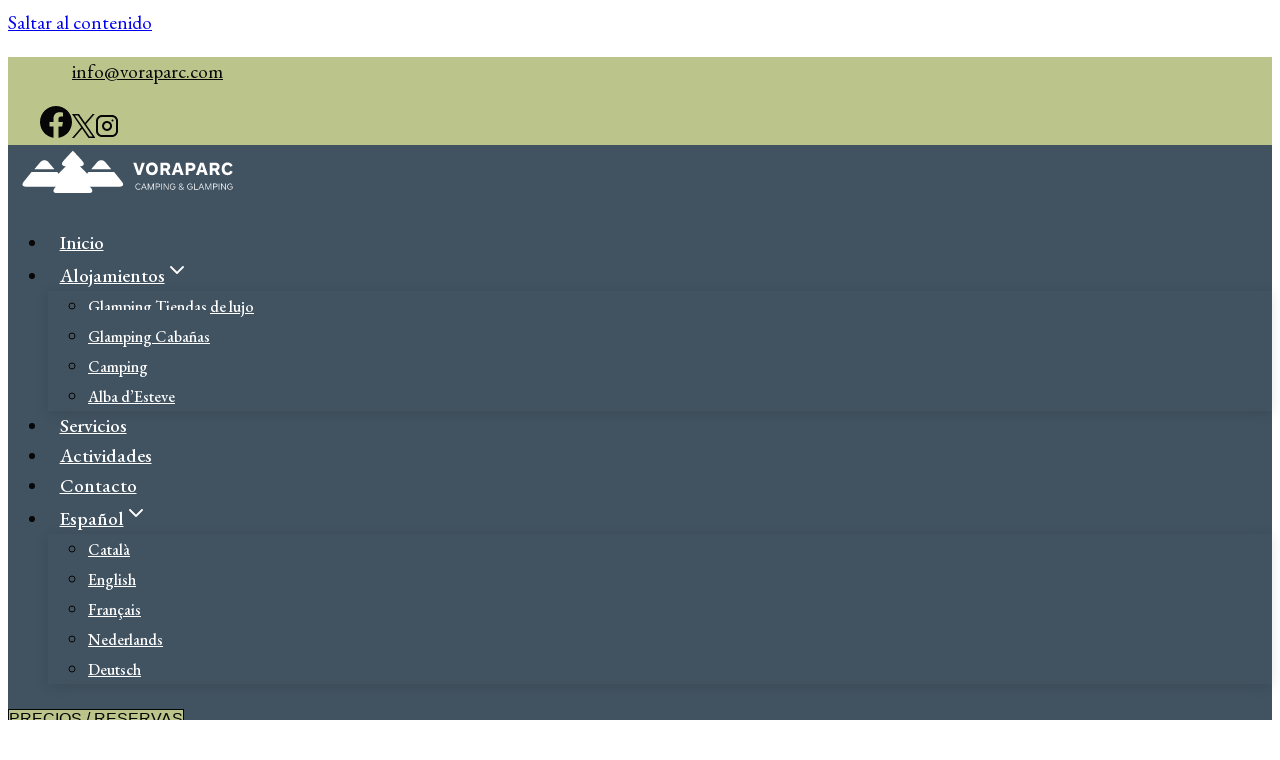

--- FILE ---
content_type: text/html; charset=UTF-8
request_url: https://www.voraparc.com/glamping-cabanas/
body_size: 29159
content:
<!doctype html>
<html lang="es-ES" class="no-js" itemtype="https://schema.org/WebPage" itemscope>
<head>
	<meta charset="UTF-8">
	<meta name="viewport" content="width=device-width, initial-scale=1, minimum-scale=1">
	<meta name='robots' content='index, follow, max-image-preview:large, max-snippet:-1, max-video-preview:-1' />
<link rel="alternate" hreflang="ca" href="https://www.voraparc.com/ca/glamping-cabanes/" />
<link rel="alternate" hreflang="es" href="https://www.voraparc.com/glamping-cabanas/" />
<link rel="alternate" hreflang="en" href="https://www.voraparc.com/en/glamping-cabins/" />
<link rel="alternate" hreflang="fr" href="https://www.voraparc.com/fr/glamping-cabanes/" />
<link rel="alternate" hreflang="nl" href="https://www.voraparc.com/nl/glamping-cabanes/" />
<link rel="alternate" hreflang="de" href="https://www.voraparc.com/de/glamping-cabanes/" />
<link rel="alternate" hreflang="x-default" href="https://www.voraparc.com/glamping-cabanas/" />

	<!-- This site is optimized with the Yoast SEO plugin v26.7 - https://yoast.com/wordpress/plugins/seo/ -->
	<title>Glamping Cabañas Farm, Explorer y Romantic en Aigüestortes</title>
	<meta name="description" content="Descubre las cabañas glamping totalmente equipadas. Disfruta de una estancia única con cocina, TV y opciones como cestas de desayuno y románticas." />
	<link rel="canonical" href="https://www.voraparc.com/glamping-cabanas/" />
	<meta property="og:locale" content="es_ES" />
	<meta property="og:type" content="article" />
	<meta property="og:title" content="Glamping Cabañas Farm, Explorer y Romantic en Aigüestortes" />
	<meta property="og:description" content="Descubre las cabañas glamping totalmente equipadas. Disfruta de una estancia única con cocina, TV y opciones como cestas de desayuno y románticas." />
	<meta property="og:url" content="https://www.voraparc.com/glamping-cabanas/" />
	<meta property="og:site_name" content="VoraParc" />
	<meta property="article:publisher" content="https://es-es.facebook.com/CAMPING-VORAPARC-338066803852/" />
	<meta property="article:modified_time" content="2025-03-25T08:14:31+00:00" />
	<meta property="og:image" content="https://www.voraparc.com/wp-content/uploads/glamping-cabanes.jpg" />
	<meta property="og:image:width" content="1900" />
	<meta property="og:image:height" content="1267" />
	<meta property="og:image:type" content="image/jpeg" />
	<meta name="twitter:card" content="summary_large_image" />
	<meta name="twitter:site" content="@voraparc" />
	<meta name="twitter:label1" content="Tiempo de lectura" />
	<meta name="twitter:data1" content="3 minutos" />
	<script type="application/ld+json" class="yoast-schema-graph">{"@context":"https://schema.org","@graph":[{"@type":"WebPage","@id":"https://www.voraparc.com/glamping-cabanas/","url":"https://www.voraparc.com/glamping-cabanas/","name":"Glamping Cabañas Farm, Explorer y Romantic en Aigüestortes","isPartOf":{"@id":"https://www.voraparc.com/#website"},"primaryImageOfPage":{"@id":"https://www.voraparc.com/glamping-cabanas/#primaryimage"},"image":{"@id":"https://www.voraparc.com/glamping-cabanas/#primaryimage"},"thumbnailUrl":"https://www.voraparc.com/wp-content/uploads/glamping-cabanes.jpg","datePublished":"2023-03-22T15:45:57+00:00","dateModified":"2025-03-25T08:14:31+00:00","description":"Descubre las cabañas glamping totalmente equipadas. Disfruta de una estancia única con cocina, TV y opciones como cestas de desayuno y románticas.","breadcrumb":{"@id":"https://www.voraparc.com/glamping-cabanas/#breadcrumb"},"inLanguage":"es","potentialAction":[{"@type":"ReadAction","target":["https://www.voraparc.com/glamping-cabanas/"]}]},{"@type":"ImageObject","inLanguage":"es","@id":"https://www.voraparc.com/glamping-cabanas/#primaryimage","url":"https://www.voraparc.com/wp-content/uploads/glamping-cabanes.jpg","contentUrl":"https://www.voraparc.com/wp-content/uploads/glamping-cabanes.jpg","width":1900,"height":1267},{"@type":"BreadcrumbList","@id":"https://www.voraparc.com/glamping-cabanas/#breadcrumb","itemListElement":[{"@type":"ListItem","position":1,"name":"Portada","item":"https://www.voraparc.com/"},{"@type":"ListItem","position":2,"name":"Glamping Cabañas"}]},{"@type":"WebSite","@id":"https://www.voraparc.com/#website","url":"https://www.voraparc.com/","name":"VoraParc","description":"Charme càmping a l&#039;entrada del Parc Nacional d&#039;Aigüestortes i Estany de Sant Maurici, a Espot","publisher":{"@id":"https://www.voraparc.com/#organization"},"alternateName":"Charme camping Voraparc","potentialAction":[{"@type":"SearchAction","target":{"@type":"EntryPoint","urlTemplate":"https://www.voraparc.com/?s={search_term_string}"},"query-input":{"@type":"PropertyValueSpecification","valueRequired":true,"valueName":"search_term_string"}}],"inLanguage":"es"},{"@type":"Organization","@id":"https://www.voraparc.com/#organization","name":"Càmping VoraParc","alternateName":"Charme Càmping VoraParc","url":"https://www.voraparc.com/","logo":{"@type":"ImageObject","inLanguage":"es","@id":"https://www.voraparc.com/#/schema/logo/image/","url":"https://www.voraparc.com/wp-content/uploads/logo-camping-horitzontal-blanc.svg","contentUrl":"https://www.voraparc.com/wp-content/uploads/logo-camping-horitzontal-blanc.svg","caption":"Càmping VoraParc"},"image":{"@id":"https://www.voraparc.com/#/schema/logo/image/"},"sameAs":["https://es-es.facebook.com/CAMPING-VORAPARC-338066803852/","https://x.com/voraparc","https://www.instagram.com/campingvoraparc/"]}]}</script>
	<!-- / Yoast SEO plugin. -->


<link rel='dns-prefetch' href='//challenges.cloudflare.com' />
			<script>document.documentElement.classList.remove( 'no-js' );</script>
			<style id='wp-img-auto-sizes-contain-inline-css'>
img:is([sizes=auto i],[sizes^="auto," i]){contain-intrinsic-size:3000px 1500px}
/*# sourceURL=wp-img-auto-sizes-contain-inline-css */
</style>
<link rel='stylesheet' id='wp-block-library-css' href='https://www.voraparc.com/wp-includes/css/dist/block-library/style.min.css?ver=a20765a5ea193cf6718578cd2ed7f6fa' media='all' />
<style id='wp-block-heading-inline-css'>
h1:where(.wp-block-heading).has-background,h2:where(.wp-block-heading).has-background,h3:where(.wp-block-heading).has-background,h4:where(.wp-block-heading).has-background,h5:where(.wp-block-heading).has-background,h6:where(.wp-block-heading).has-background{padding:1.25em 2.375em}h1.has-text-align-left[style*=writing-mode]:where([style*=vertical-lr]),h1.has-text-align-right[style*=writing-mode]:where([style*=vertical-rl]),h2.has-text-align-left[style*=writing-mode]:where([style*=vertical-lr]),h2.has-text-align-right[style*=writing-mode]:where([style*=vertical-rl]),h3.has-text-align-left[style*=writing-mode]:where([style*=vertical-lr]),h3.has-text-align-right[style*=writing-mode]:where([style*=vertical-rl]),h4.has-text-align-left[style*=writing-mode]:where([style*=vertical-lr]),h4.has-text-align-right[style*=writing-mode]:where([style*=vertical-rl]),h5.has-text-align-left[style*=writing-mode]:where([style*=vertical-lr]),h5.has-text-align-right[style*=writing-mode]:where([style*=vertical-rl]),h6.has-text-align-left[style*=writing-mode]:where([style*=vertical-lr]),h6.has-text-align-right[style*=writing-mode]:where([style*=vertical-rl]){rotate:180deg}
/*# sourceURL=https://www.voraparc.com/wp-includes/blocks/heading/style.min.css */
</style>
<style id='wp-block-image-inline-css'>
.wp-block-image>a,.wp-block-image>figure>a{display:inline-block}.wp-block-image img{box-sizing:border-box;height:auto;max-width:100%;vertical-align:bottom}@media not (prefers-reduced-motion){.wp-block-image img.hide{visibility:hidden}.wp-block-image img.show{animation:show-content-image .4s}}.wp-block-image[style*=border-radius] img,.wp-block-image[style*=border-radius]>a{border-radius:inherit}.wp-block-image.has-custom-border img{box-sizing:border-box}.wp-block-image.aligncenter{text-align:center}.wp-block-image.alignfull>a,.wp-block-image.alignwide>a{width:100%}.wp-block-image.alignfull img,.wp-block-image.alignwide img{height:auto;width:100%}.wp-block-image .aligncenter,.wp-block-image .alignleft,.wp-block-image .alignright,.wp-block-image.aligncenter,.wp-block-image.alignleft,.wp-block-image.alignright{display:table}.wp-block-image .aligncenter>figcaption,.wp-block-image .alignleft>figcaption,.wp-block-image .alignright>figcaption,.wp-block-image.aligncenter>figcaption,.wp-block-image.alignleft>figcaption,.wp-block-image.alignright>figcaption{caption-side:bottom;display:table-caption}.wp-block-image .alignleft{float:left;margin:.5em 1em .5em 0}.wp-block-image .alignright{float:right;margin:.5em 0 .5em 1em}.wp-block-image .aligncenter{margin-left:auto;margin-right:auto}.wp-block-image :where(figcaption){margin-bottom:1em;margin-top:.5em}.wp-block-image.is-style-circle-mask img{border-radius:9999px}@supports ((-webkit-mask-image:none) or (mask-image:none)) or (-webkit-mask-image:none){.wp-block-image.is-style-circle-mask img{border-radius:0;-webkit-mask-image:url('data:image/svg+xml;utf8,<svg viewBox="0 0 100 100" xmlns="http://www.w3.org/2000/svg"><circle cx="50" cy="50" r="50"/></svg>');mask-image:url('data:image/svg+xml;utf8,<svg viewBox="0 0 100 100" xmlns="http://www.w3.org/2000/svg"><circle cx="50" cy="50" r="50"/></svg>');mask-mode:alpha;-webkit-mask-position:center;mask-position:center;-webkit-mask-repeat:no-repeat;mask-repeat:no-repeat;-webkit-mask-size:contain;mask-size:contain}}:root :where(.wp-block-image.is-style-rounded img,.wp-block-image .is-style-rounded img){border-radius:9999px}.wp-block-image figure{margin:0}.wp-lightbox-container{display:flex;flex-direction:column;position:relative}.wp-lightbox-container img{cursor:zoom-in}.wp-lightbox-container img:hover+button{opacity:1}.wp-lightbox-container button{align-items:center;backdrop-filter:blur(16px) saturate(180%);background-color:#5a5a5a40;border:none;border-radius:4px;cursor:zoom-in;display:flex;height:20px;justify-content:center;opacity:0;padding:0;position:absolute;right:16px;text-align:center;top:16px;width:20px;z-index:100}@media not (prefers-reduced-motion){.wp-lightbox-container button{transition:opacity .2s ease}}.wp-lightbox-container button:focus-visible{outline:3px auto #5a5a5a40;outline:3px auto -webkit-focus-ring-color;outline-offset:3px}.wp-lightbox-container button:hover{cursor:pointer;opacity:1}.wp-lightbox-container button:focus{opacity:1}.wp-lightbox-container button:focus,.wp-lightbox-container button:hover,.wp-lightbox-container button:not(:hover):not(:active):not(.has-background){background-color:#5a5a5a40;border:none}.wp-lightbox-overlay{box-sizing:border-box;cursor:zoom-out;height:100vh;left:0;overflow:hidden;position:fixed;top:0;visibility:hidden;width:100%;z-index:100000}.wp-lightbox-overlay .close-button{align-items:center;cursor:pointer;display:flex;justify-content:center;min-height:40px;min-width:40px;padding:0;position:absolute;right:calc(env(safe-area-inset-right) + 16px);top:calc(env(safe-area-inset-top) + 16px);z-index:5000000}.wp-lightbox-overlay .close-button:focus,.wp-lightbox-overlay .close-button:hover,.wp-lightbox-overlay .close-button:not(:hover):not(:active):not(.has-background){background:none;border:none}.wp-lightbox-overlay .lightbox-image-container{height:var(--wp--lightbox-container-height);left:50%;overflow:hidden;position:absolute;top:50%;transform:translate(-50%,-50%);transform-origin:top left;width:var(--wp--lightbox-container-width);z-index:9999999999}.wp-lightbox-overlay .wp-block-image{align-items:center;box-sizing:border-box;display:flex;height:100%;justify-content:center;margin:0;position:relative;transform-origin:0 0;width:100%;z-index:3000000}.wp-lightbox-overlay .wp-block-image img{height:var(--wp--lightbox-image-height);min-height:var(--wp--lightbox-image-height);min-width:var(--wp--lightbox-image-width);width:var(--wp--lightbox-image-width)}.wp-lightbox-overlay .wp-block-image figcaption{display:none}.wp-lightbox-overlay button{background:none;border:none}.wp-lightbox-overlay .scrim{background-color:#fff;height:100%;opacity:.9;position:absolute;width:100%;z-index:2000000}.wp-lightbox-overlay.active{visibility:visible}@media not (prefers-reduced-motion){.wp-lightbox-overlay.active{animation:turn-on-visibility .25s both}.wp-lightbox-overlay.active img{animation:turn-on-visibility .35s both}.wp-lightbox-overlay.show-closing-animation:not(.active){animation:turn-off-visibility .35s both}.wp-lightbox-overlay.show-closing-animation:not(.active) img{animation:turn-off-visibility .25s both}.wp-lightbox-overlay.zoom.active{animation:none;opacity:1;visibility:visible}.wp-lightbox-overlay.zoom.active .lightbox-image-container{animation:lightbox-zoom-in .4s}.wp-lightbox-overlay.zoom.active .lightbox-image-container img{animation:none}.wp-lightbox-overlay.zoom.active .scrim{animation:turn-on-visibility .4s forwards}.wp-lightbox-overlay.zoom.show-closing-animation:not(.active){animation:none}.wp-lightbox-overlay.zoom.show-closing-animation:not(.active) .lightbox-image-container{animation:lightbox-zoom-out .4s}.wp-lightbox-overlay.zoom.show-closing-animation:not(.active) .lightbox-image-container img{animation:none}.wp-lightbox-overlay.zoom.show-closing-animation:not(.active) .scrim{animation:turn-off-visibility .4s forwards}}@keyframes show-content-image{0%{visibility:hidden}99%{visibility:hidden}to{visibility:visible}}@keyframes turn-on-visibility{0%{opacity:0}to{opacity:1}}@keyframes turn-off-visibility{0%{opacity:1;visibility:visible}99%{opacity:0;visibility:visible}to{opacity:0;visibility:hidden}}@keyframes lightbox-zoom-in{0%{transform:translate(calc((-100vw + var(--wp--lightbox-scrollbar-width))/2 + var(--wp--lightbox-initial-left-position)),calc(-50vh + var(--wp--lightbox-initial-top-position))) scale(var(--wp--lightbox-scale))}to{transform:translate(-50%,-50%) scale(1)}}@keyframes lightbox-zoom-out{0%{transform:translate(-50%,-50%) scale(1);visibility:visible}99%{visibility:visible}to{transform:translate(calc((-100vw + var(--wp--lightbox-scrollbar-width))/2 + var(--wp--lightbox-initial-left-position)),calc(-50vh + var(--wp--lightbox-initial-top-position))) scale(var(--wp--lightbox-scale));visibility:hidden}}
/*# sourceURL=https://www.voraparc.com/wp-includes/blocks/image/style.min.css */
</style>
<style id='wp-block-paragraph-inline-css'>
.is-small-text{font-size:.875em}.is-regular-text{font-size:1em}.is-large-text{font-size:2.25em}.is-larger-text{font-size:3em}.has-drop-cap:not(:focus):first-letter{float:left;font-size:8.4em;font-style:normal;font-weight:100;line-height:.68;margin:.05em .1em 0 0;text-transform:uppercase}body.rtl .has-drop-cap:not(:focus):first-letter{float:none;margin-left:.1em}p.has-drop-cap.has-background{overflow:hidden}:root :where(p.has-background){padding:1.25em 2.375em}:where(p.has-text-color:not(.has-link-color)) a{color:inherit}p.has-text-align-left[style*="writing-mode:vertical-lr"],p.has-text-align-right[style*="writing-mode:vertical-rl"]{rotate:180deg}
/*# sourceURL=https://www.voraparc.com/wp-includes/blocks/paragraph/style.min.css */
</style>
<style id='wp-block-spacer-inline-css'>
.wp-block-spacer{clear:both}
/*# sourceURL=https://www.voraparc.com/wp-includes/blocks/spacer/style.min.css */
</style>
<style id='global-styles-inline-css'>
:root{--wp--preset--aspect-ratio--square: 1;--wp--preset--aspect-ratio--4-3: 4/3;--wp--preset--aspect-ratio--3-4: 3/4;--wp--preset--aspect-ratio--3-2: 3/2;--wp--preset--aspect-ratio--2-3: 2/3;--wp--preset--aspect-ratio--16-9: 16/9;--wp--preset--aspect-ratio--9-16: 9/16;--wp--preset--color--black: #000000;--wp--preset--color--cyan-bluish-gray: #abb8c3;--wp--preset--color--white: #ffffff;--wp--preset--color--pale-pink: #f78da7;--wp--preset--color--vivid-red: #cf2e2e;--wp--preset--color--luminous-vivid-orange: #ff6900;--wp--preset--color--luminous-vivid-amber: #fcb900;--wp--preset--color--light-green-cyan: #7bdcb5;--wp--preset--color--vivid-green-cyan: #00d084;--wp--preset--color--pale-cyan-blue: #8ed1fc;--wp--preset--color--vivid-cyan-blue: #0693e3;--wp--preset--color--vivid-purple: #9b51e0;--wp--preset--color--theme-palette-1: var(--global-palette1);--wp--preset--color--theme-palette-2: var(--global-palette2);--wp--preset--color--theme-palette-3: var(--global-palette3);--wp--preset--color--theme-palette-4: var(--global-palette4);--wp--preset--color--theme-palette-5: var(--global-palette5);--wp--preset--color--theme-palette-6: var(--global-palette6);--wp--preset--color--theme-palette-7: var(--global-palette7);--wp--preset--color--theme-palette-8: var(--global-palette8);--wp--preset--color--theme-palette-9: var(--global-palette9);--wp--preset--color--theme-palette-10: var(--global-palette10);--wp--preset--color--theme-palette-11: var(--global-palette11);--wp--preset--color--theme-palette-12: var(--global-palette12);--wp--preset--color--theme-palette-13: var(--global-palette13);--wp--preset--color--theme-palette-14: var(--global-palette14);--wp--preset--color--theme-palette-15: var(--global-palette15);--wp--preset--gradient--vivid-cyan-blue-to-vivid-purple: linear-gradient(135deg,rgb(6,147,227) 0%,rgb(155,81,224) 100%);--wp--preset--gradient--light-green-cyan-to-vivid-green-cyan: linear-gradient(135deg,rgb(122,220,180) 0%,rgb(0,208,130) 100%);--wp--preset--gradient--luminous-vivid-amber-to-luminous-vivid-orange: linear-gradient(135deg,rgb(252,185,0) 0%,rgb(255,105,0) 100%);--wp--preset--gradient--luminous-vivid-orange-to-vivid-red: linear-gradient(135deg,rgb(255,105,0) 0%,rgb(207,46,46) 100%);--wp--preset--gradient--very-light-gray-to-cyan-bluish-gray: linear-gradient(135deg,rgb(238,238,238) 0%,rgb(169,184,195) 100%);--wp--preset--gradient--cool-to-warm-spectrum: linear-gradient(135deg,rgb(74,234,220) 0%,rgb(151,120,209) 20%,rgb(207,42,186) 40%,rgb(238,44,130) 60%,rgb(251,105,98) 80%,rgb(254,248,76) 100%);--wp--preset--gradient--blush-light-purple: linear-gradient(135deg,rgb(255,206,236) 0%,rgb(152,150,240) 100%);--wp--preset--gradient--blush-bordeaux: linear-gradient(135deg,rgb(254,205,165) 0%,rgb(254,45,45) 50%,rgb(107,0,62) 100%);--wp--preset--gradient--luminous-dusk: linear-gradient(135deg,rgb(255,203,112) 0%,rgb(199,81,192) 50%,rgb(65,88,208) 100%);--wp--preset--gradient--pale-ocean: linear-gradient(135deg,rgb(255,245,203) 0%,rgb(182,227,212) 50%,rgb(51,167,181) 100%);--wp--preset--gradient--electric-grass: linear-gradient(135deg,rgb(202,248,128) 0%,rgb(113,206,126) 100%);--wp--preset--gradient--midnight: linear-gradient(135deg,rgb(2,3,129) 0%,rgb(40,116,252) 100%);--wp--preset--font-size--small: var(--global-font-size-small);--wp--preset--font-size--medium: var(--global-font-size-medium);--wp--preset--font-size--large: var(--global-font-size-large);--wp--preset--font-size--x-large: 42px;--wp--preset--font-size--larger: var(--global-font-size-larger);--wp--preset--font-size--xxlarge: var(--global-font-size-xxlarge);--wp--preset--spacing--20: 0.44rem;--wp--preset--spacing--30: 0.67rem;--wp--preset--spacing--40: 1rem;--wp--preset--spacing--50: 1.5rem;--wp--preset--spacing--60: 2.25rem;--wp--preset--spacing--70: 3.38rem;--wp--preset--spacing--80: 5.06rem;--wp--preset--shadow--natural: 6px 6px 9px rgba(0, 0, 0, 0.2);--wp--preset--shadow--deep: 12px 12px 50px rgba(0, 0, 0, 0.4);--wp--preset--shadow--sharp: 6px 6px 0px rgba(0, 0, 0, 0.2);--wp--preset--shadow--outlined: 6px 6px 0px -3px rgb(255, 255, 255), 6px 6px rgb(0, 0, 0);--wp--preset--shadow--crisp: 6px 6px 0px rgb(0, 0, 0);}:where(.is-layout-flex){gap: 0.5em;}:where(.is-layout-grid){gap: 0.5em;}body .is-layout-flex{display: flex;}.is-layout-flex{flex-wrap: wrap;align-items: center;}.is-layout-flex > :is(*, div){margin: 0;}body .is-layout-grid{display: grid;}.is-layout-grid > :is(*, div){margin: 0;}:where(.wp-block-columns.is-layout-flex){gap: 2em;}:where(.wp-block-columns.is-layout-grid){gap: 2em;}:where(.wp-block-post-template.is-layout-flex){gap: 1.25em;}:where(.wp-block-post-template.is-layout-grid){gap: 1.25em;}.has-black-color{color: var(--wp--preset--color--black) !important;}.has-cyan-bluish-gray-color{color: var(--wp--preset--color--cyan-bluish-gray) !important;}.has-white-color{color: var(--wp--preset--color--white) !important;}.has-pale-pink-color{color: var(--wp--preset--color--pale-pink) !important;}.has-vivid-red-color{color: var(--wp--preset--color--vivid-red) !important;}.has-luminous-vivid-orange-color{color: var(--wp--preset--color--luminous-vivid-orange) !important;}.has-luminous-vivid-amber-color{color: var(--wp--preset--color--luminous-vivid-amber) !important;}.has-light-green-cyan-color{color: var(--wp--preset--color--light-green-cyan) !important;}.has-vivid-green-cyan-color{color: var(--wp--preset--color--vivid-green-cyan) !important;}.has-pale-cyan-blue-color{color: var(--wp--preset--color--pale-cyan-blue) !important;}.has-vivid-cyan-blue-color{color: var(--wp--preset--color--vivid-cyan-blue) !important;}.has-vivid-purple-color{color: var(--wp--preset--color--vivid-purple) !important;}.has-black-background-color{background-color: var(--wp--preset--color--black) !important;}.has-cyan-bluish-gray-background-color{background-color: var(--wp--preset--color--cyan-bluish-gray) !important;}.has-white-background-color{background-color: var(--wp--preset--color--white) !important;}.has-pale-pink-background-color{background-color: var(--wp--preset--color--pale-pink) !important;}.has-vivid-red-background-color{background-color: var(--wp--preset--color--vivid-red) !important;}.has-luminous-vivid-orange-background-color{background-color: var(--wp--preset--color--luminous-vivid-orange) !important;}.has-luminous-vivid-amber-background-color{background-color: var(--wp--preset--color--luminous-vivid-amber) !important;}.has-light-green-cyan-background-color{background-color: var(--wp--preset--color--light-green-cyan) !important;}.has-vivid-green-cyan-background-color{background-color: var(--wp--preset--color--vivid-green-cyan) !important;}.has-pale-cyan-blue-background-color{background-color: var(--wp--preset--color--pale-cyan-blue) !important;}.has-vivid-cyan-blue-background-color{background-color: var(--wp--preset--color--vivid-cyan-blue) !important;}.has-vivid-purple-background-color{background-color: var(--wp--preset--color--vivid-purple) !important;}.has-black-border-color{border-color: var(--wp--preset--color--black) !important;}.has-cyan-bluish-gray-border-color{border-color: var(--wp--preset--color--cyan-bluish-gray) !important;}.has-white-border-color{border-color: var(--wp--preset--color--white) !important;}.has-pale-pink-border-color{border-color: var(--wp--preset--color--pale-pink) !important;}.has-vivid-red-border-color{border-color: var(--wp--preset--color--vivid-red) !important;}.has-luminous-vivid-orange-border-color{border-color: var(--wp--preset--color--luminous-vivid-orange) !important;}.has-luminous-vivid-amber-border-color{border-color: var(--wp--preset--color--luminous-vivid-amber) !important;}.has-light-green-cyan-border-color{border-color: var(--wp--preset--color--light-green-cyan) !important;}.has-vivid-green-cyan-border-color{border-color: var(--wp--preset--color--vivid-green-cyan) !important;}.has-pale-cyan-blue-border-color{border-color: var(--wp--preset--color--pale-cyan-blue) !important;}.has-vivid-cyan-blue-border-color{border-color: var(--wp--preset--color--vivid-cyan-blue) !important;}.has-vivid-purple-border-color{border-color: var(--wp--preset--color--vivid-purple) !important;}.has-vivid-cyan-blue-to-vivid-purple-gradient-background{background: var(--wp--preset--gradient--vivid-cyan-blue-to-vivid-purple) !important;}.has-light-green-cyan-to-vivid-green-cyan-gradient-background{background: var(--wp--preset--gradient--light-green-cyan-to-vivid-green-cyan) !important;}.has-luminous-vivid-amber-to-luminous-vivid-orange-gradient-background{background: var(--wp--preset--gradient--luminous-vivid-amber-to-luminous-vivid-orange) !important;}.has-luminous-vivid-orange-to-vivid-red-gradient-background{background: var(--wp--preset--gradient--luminous-vivid-orange-to-vivid-red) !important;}.has-very-light-gray-to-cyan-bluish-gray-gradient-background{background: var(--wp--preset--gradient--very-light-gray-to-cyan-bluish-gray) !important;}.has-cool-to-warm-spectrum-gradient-background{background: var(--wp--preset--gradient--cool-to-warm-spectrum) !important;}.has-blush-light-purple-gradient-background{background: var(--wp--preset--gradient--blush-light-purple) !important;}.has-blush-bordeaux-gradient-background{background: var(--wp--preset--gradient--blush-bordeaux) !important;}.has-luminous-dusk-gradient-background{background: var(--wp--preset--gradient--luminous-dusk) !important;}.has-pale-ocean-gradient-background{background: var(--wp--preset--gradient--pale-ocean) !important;}.has-electric-grass-gradient-background{background: var(--wp--preset--gradient--electric-grass) !important;}.has-midnight-gradient-background{background: var(--wp--preset--gradient--midnight) !important;}.has-small-font-size{font-size: var(--wp--preset--font-size--small) !important;}.has-medium-font-size{font-size: var(--wp--preset--font-size--medium) !important;}.has-large-font-size{font-size: var(--wp--preset--font-size--large) !important;}.has-x-large-font-size{font-size: var(--wp--preset--font-size--x-large) !important;}
/*# sourceURL=global-styles-inline-css */
</style>

<style id='classic-theme-styles-inline-css'>
/*! This file is auto-generated */
.wp-block-button__link{color:#fff;background-color:#32373c;border-radius:9999px;box-shadow:none;text-decoration:none;padding:calc(.667em + 2px) calc(1.333em + 2px);font-size:1.125em}.wp-block-file__button{background:#32373c;color:#fff;text-decoration:none}
/*# sourceURL=/wp-includes/css/classic-themes.min.css */
</style>
<link rel='stylesheet' id='contact-form-7-css' href='https://www.voraparc.com/wp-content/plugins/contact-form-7/includes/css/styles.css?ver=6.1.4' media='all' />
<link rel='stylesheet' id='wpml-menu-item-0-css' href='https://www.voraparc.com/wp-content/plugins/sitepress-multilingual-cms/templates/language-switchers/menu-item/style.min.css?ver=1' media='all' />
<link rel='stylesheet' id='cmplz-general-css' href='https://www.voraparc.com/wp-content/plugins/complianz-gdpr/assets/css/cookieblocker.min.css?ver=1767166297' media='all' />
<link rel='stylesheet' id='child-theme-css' href='https://www.voraparc.com/wp-content/themes/kadence-child/style.css?ver=100' media='all' />
<link rel='stylesheet' id='kadence-global-css' href='https://www.voraparc.com/wp-content/themes/kadence/assets/css/global.min.css?ver=1.4.3' media='all' />
<style id='kadence-global-inline-css'>
/* Kadence Base CSS */
:root{--global-palette1:#bbc48b;--global-palette2:#415260;--global-palette3:#050605;--global-palette4:#2D3748;--global-palette5:rgba(187,196,139,0.8);--global-palette6:rgba(65,82,96,0.4);--global-palette7:#EDF2F7;--global-palette8:#F7FAFC;--global-palette9:#ffffff;--global-palette10:oklch(from var(--global-palette1) calc(l + 0.10 * (1 - l)) calc(c * 1.00) calc(h + 180) / 100%);--global-palette11:#13612e;--global-palette12:#1159af;--global-palette13:#b82105;--global-palette14:#f7630c;--global-palette15:#f5a524;--global-palette9rgb:255, 255, 255;--global-palette-highlight:var(--global-palette2);--global-palette-highlight-alt:var(--global-palette2);--global-palette-highlight-alt2:var(--global-palette9);--global-palette-btn-bg:var(--global-palette2);--global-palette-btn-bg-hover:var(--global-palette2);--global-palette-btn:var(--global-palette9);--global-palette-btn-hover:var(--global-palette9);--global-palette-btn-sec-bg:var(--global-palette7);--global-palette-btn-sec-bg-hover:var(--global-palette2);--global-palette-btn-sec:var(--global-palette3);--global-palette-btn-sec-hover:var(--global-palette9);--global-body-font-family:'EB Garamond', serif;--global-heading-font-family:Oswald, sans-serif;--global-primary-nav-font-family:inherit;--global-fallback-font:sans-serif;--global-display-fallback-font:sans-serif;--global-content-width:1290px;--global-content-wide-width:calc(1290px + 230px);--global-content-narrow-width:842px;--global-content-edge-padding:1.5rem;--global-content-boxed-padding:0rem;--global-calc-content-width:calc(1290px - var(--global-content-edge-padding) - var(--global-content-edge-padding) );--wp--style--global--content-size:var(--global-calc-content-width);}.wp-site-blocks{--global-vw:calc( 100vw - ( 0.5 * var(--scrollbar-offset)));}body{background:var(--global-palette8);-webkit-font-smoothing:antialiased;-moz-osx-font-smoothing:grayscale;}body, input, select, optgroup, textarea{font-style:normal;font-weight:normal;font-size:1.2rem;line-height:1.6;font-family:var(--global-body-font-family);color:var(--global-palette3);}.content-bg, body.content-style-unboxed .site{background:var(--global-palette8);}h1,h2,h3,h4,h5,h6{font-family:var(--global-heading-font-family);}h1{font-style:normal;font-weight:normal;font-size:1.8rem;line-height:1.5;color:var(--global-palette2);}h2{font-style:normal;font-weight:normal;font-size:1.6rem;line-height:1.5;text-transform:none;color:var(--global-palette3);}h3{font-style:normal;font-weight:normal;font-size:1.4rem;line-height:1.5;color:var(--global-palette3);}h4{font-style:normal;font-weight:normal;font-size:1.2rem;line-height:1.5;color:var(--global-palette4);}h5{font-weight:700;font-size:20px;line-height:1.5;color:var(--global-palette4);}h6{font-style:normal;font-weight:normal;font-size:18px;line-height:1.5;color:var(--global-palette5);}.entry-hero h1{font-style:normal;color:var(--global-palette9);}.entry-hero .kadence-breadcrumbs, .entry-hero .search-form{font-style:normal;color:var(--global-palette9);}.entry-hero .kadence-breadcrumbs{max-width:1290px;}.site-container, .site-header-row-layout-contained, .site-footer-row-layout-contained, .entry-hero-layout-contained, .comments-area, .alignfull > .wp-block-cover__inner-container, .alignwide > .wp-block-cover__inner-container{max-width:var(--global-content-width);}.content-width-narrow .content-container.site-container, .content-width-narrow .hero-container.site-container{max-width:var(--global-content-narrow-width);}@media all and (min-width: 1520px){.wp-site-blocks .content-container  .alignwide{margin-left:-115px;margin-right:-115px;width:unset;max-width:unset;}}@media all and (min-width: 1102px){.content-width-narrow .wp-site-blocks .content-container .alignwide{margin-left:-130px;margin-right:-130px;width:unset;max-width:unset;}}.content-style-boxed .wp-site-blocks .entry-content .alignwide{margin-left:calc( -1 * var( --global-content-boxed-padding ) );margin-right:calc( -1 * var( --global-content-boxed-padding ) );}.content-area{margin-top:0rem;margin-bottom:0rem;}@media all and (max-width: 1024px){.content-area{margin-top:3rem;margin-bottom:3rem;}}@media all and (max-width: 767px){.content-area{margin-top:0rem;margin-bottom:0rem;}}@media all and (max-width: 1024px){:root{--global-content-boxed-padding:2rem;}}@media all and (max-width: 767px){:root{--global-content-boxed-padding:0rem;}}.entry-content-wrap{padding:0rem;}@media all and (max-width: 1024px){.entry-content-wrap{padding:2rem;}}@media all and (max-width: 767px){.entry-content-wrap{padding:0rem;}}.entry.single-entry{box-shadow:0px 0px 0px 0px rgba(0,0,0,0.05);}.entry.loop-entry{box-shadow:0px 0px 0px 0px rgba(0,0,0,0.05);}.loop-entry .entry-content-wrap{padding:2rem;}@media all and (max-width: 1024px){.loop-entry .entry-content-wrap{padding:2rem;}}@media all and (max-width: 767px){.loop-entry .entry-content-wrap{padding:1.5rem;}}button, .button, .wp-block-button__link, input[type="button"], input[type="reset"], input[type="submit"], .fl-button, .elementor-button-wrapper .elementor-button, .wc-block-components-checkout-place-order-button, .wc-block-cart__submit{border:1px solid currentColor;box-shadow:0px 0px 0px -7px rgba(0,0,0,0);}button:hover, button:focus, button:active, .button:hover, .button:focus, .button:active, .wp-block-button__link:hover, .wp-block-button__link:focus, .wp-block-button__link:active, input[type="button"]:hover, input[type="button"]:focus, input[type="button"]:active, input[type="reset"]:hover, input[type="reset"]:focus, input[type="reset"]:active, input[type="submit"]:hover, input[type="submit"]:focus, input[type="submit"]:active, .elementor-button-wrapper .elementor-button:hover, .elementor-button-wrapper .elementor-button:focus, .elementor-button-wrapper .elementor-button:active, .wc-block-cart__submit:hover{box-shadow:0px 15px 25px -7px rgba(0,0,0,0.1);}.kb-button.kb-btn-global-outline.kb-btn-global-inherit{padding-top:calc(px - 2px);padding-right:calc(px - 2px);padding-bottom:calc(px - 2px);padding-left:calc(px - 2px);}@media all and (min-width: 1025px){.transparent-header .entry-hero .entry-hero-container-inner{padding-top:80px;}}@media all and (max-width: 1024px){.mobile-transparent-header .entry-hero .entry-hero-container-inner{padding-top:80px;}}@media all and (max-width: 767px){.mobile-transparent-header .entry-hero .entry-hero-container-inner{padding-top:80px;}}#kt-scroll-up-reader, #kt-scroll-up{border-radius:0px 0px 0px 0px;bottom:30px;font-size:1.2em;padding:0.4em 0.4em 0.4em 0.4em;}#kt-scroll-up-reader.scroll-up-side-right, #kt-scroll-up.scroll-up-side-right{right:30px;}#kt-scroll-up-reader.scroll-up-side-left, #kt-scroll-up.scroll-up-side-left{left:30px;}body.page{background:var(--global-palette9);}body.page .content-bg, body.content-style-unboxed.page .site{background:var(--global-palette9);}.wp-site-blocks .page-title h1{font-style:normal;font-weight:400;font-size:1.8rem;text-transform:uppercase;color:var(--global-palette8);}@media all and (max-width: 767px){.wp-site-blocks .page-title h1{font-size:1.6rem;}}.page-title .entry-meta{color:var(--global-palette9);}.page-title .entry-meta a:hover{color:var(--global-palette9);}.page-title .kadence-breadcrumbs{color:var(--global-palette9);}.page-title .kadence-breadcrumbs a:hover{color:var(--global-palette9);}.page-hero-section .entry-hero-container-inner{background:var(--global-palette5);}.entry-hero.page-hero-section .entry-header{min-height:500px;}.page-hero-section .hero-section-overlay{background:var(--global-palette6);}@media all and (max-width: 767px){.entry-hero.page-hero-section .entry-header{min-height:200px;}}.entry-author-style-center{padding-top:var(--global-md-spacing);border-top:1px solid var(--global-gray-500);}.entry-author-style-center .entry-author-avatar, .entry-meta .author-avatar{display:none;}.entry-author-style-normal .entry-author-profile{padding-left:0px;}#comments .comment-meta{margin-left:0px;}
/* Kadence Header CSS */
@media all and (max-width: 1024px){.mobile-transparent-header #masthead{position:absolute;left:0px;right:0px;z-index:100;}.kadence-scrollbar-fixer.mobile-transparent-header #masthead{right:var(--scrollbar-offset,0);}.mobile-transparent-header #masthead, .mobile-transparent-header .site-top-header-wrap .site-header-row-container-inner, .mobile-transparent-header .site-main-header-wrap .site-header-row-container-inner, .mobile-transparent-header .site-bottom-header-wrap .site-header-row-container-inner{background:transparent;}.site-header-row-tablet-layout-fullwidth, .site-header-row-tablet-layout-standard{padding:0px;}}@media all and (min-width: 1025px){.transparent-header #masthead{position:absolute;left:0px;right:0px;z-index:100;}.transparent-header.kadence-scrollbar-fixer #masthead{right:var(--scrollbar-offset,0);}.transparent-header #masthead, .transparent-header .site-top-header-wrap .site-header-row-container-inner, .transparent-header .site-main-header-wrap .site-header-row-container-inner, .transparent-header .site-bottom-header-wrap .site-header-row-container-inner{background:transparent;}}.site-branding a.brand img{max-width:15rem;}.site-branding a.brand img.svg-logo-image{width:15rem;}@media all and (max-width: 767px){.site-branding a.brand img{max-width:6rem;}.site-branding a.brand img.svg-logo-image{width:6rem;}}.site-branding{padding:0px 0px 0px 0px;}#masthead, #masthead .kadence-sticky-header.item-is-fixed:not(.item-at-start):not(.site-header-row-container):not(.site-main-header-wrap), #masthead .kadence-sticky-header.item-is-fixed:not(.item-at-start) > .site-header-row-container-inner{background:var(--global-palette6);}.site-main-header-wrap .site-header-row-container-inner{background:var(--global-palette2);}.site-main-header-inner-wrap{min-height:80px;}.site-top-header-wrap .site-header-row-container-inner{background:var(--global-palette1);}.site-top-header-wrap .site-header-row-container-inner>.site-container{padding:0rem 2rem 0rem 2rem;}.header-navigation[class*="header-navigation-style-underline"] .header-menu-container.primary-menu-container>ul>li>a:after{width:calc( 100% - 1.2em);}.main-navigation .primary-menu-container > ul > li.menu-item > a{padding-left:calc(1.2em / 2);padding-right:calc(1.2em / 2);color:var(--global-palette9);background:rgba(191,166,137,0);}.main-navigation .primary-menu-container > ul > li.menu-item .dropdown-nav-special-toggle{right:calc(1.2em / 2);}.main-navigation .primary-menu-container > ul li.menu-item > a{font-style:normal;font-weight:500;}.main-navigation .primary-menu-container > ul > li.menu-item > a:hover{color:var(--global-palette9);background:var(--global-palette5);}.main-navigation .primary-menu-container > ul > li.menu-item.current-menu-item > a{color:var(--global-palette9);background:var(--global-palette6);}.header-navigation .header-menu-container ul ul.sub-menu, .header-navigation .header-menu-container ul ul.submenu{background:var(--global-palette2);box-shadow:0px 2px 13px 0px rgba(0,0,0,0.1);}.header-navigation .header-menu-container ul ul li.menu-item, .header-menu-container ul.menu > li.kadence-menu-mega-enabled > ul > li.menu-item > a{border-bottom:0px solid rgba(255,255,255,0);border-radius:0px 0px 0px 0px;}.header-navigation .header-menu-container ul ul li.menu-item > a{width:200px;padding-top:1em;padding-bottom:1em;color:var(--global-palette9);font-style:normal;font-size:1rem;line-height:1.2rem;}.header-navigation .header-menu-container ul ul li.menu-item > a:hover{color:var(--global-palette9);background:var(--global-palette1);border-radius:0px 0px 0px 0px;}.header-navigation .header-menu-container ul ul li.menu-item.current-menu-item > a{color:var(--global-palette9);background:var(--global-palette2);border-radius:0px 0px 0px 0px;}.mobile-toggle-open-container .menu-toggle-open, .mobile-toggle-open-container .menu-toggle-open:focus{color:var(--global-palette9);padding:0.4em 0.6em 0.4em 0.6em;font-size:14px;}.mobile-toggle-open-container .menu-toggle-open.menu-toggle-style-bordered{border:1px solid currentColor;}.mobile-toggle-open-container .menu-toggle-open .menu-toggle-icon{font-size:30px;}.mobile-toggle-open-container .menu-toggle-open:hover, .mobile-toggle-open-container .menu-toggle-open:focus-visible{color:var(--global-palette8);}.mobile-navigation ul li{font-style:normal;font-weight:400;font-size:1.1rem;font-family:-apple-system,BlinkMacSystemFont,"Segoe UI",Roboto,Oxygen-Sans,Ubuntu,Cantarell,"Helvetica Neue",sans-serif, "Apple Color Emoji", "Segoe UI Emoji", "Segoe UI Symbol";text-transform:uppercase;}.mobile-navigation ul li a{padding-top:1em;padding-bottom:1em;}.mobile-navigation ul li > a, .mobile-navigation ul li.menu-item-has-children > .drawer-nav-drop-wrap{color:var(--global-palette9);}.mobile-navigation ul li > a:hover, .mobile-navigation ul li.menu-item-has-children > .drawer-nav-drop-wrap:hover{color:var(--global-palette5);}.mobile-navigation ul li.current-menu-item > a, .mobile-navigation ul li.current-menu-item.menu-item-has-children > .drawer-nav-drop-wrap{color:var(--global-palette5);}.mobile-navigation ul li.menu-item-has-children .drawer-nav-drop-wrap, .mobile-navigation ul li:not(.menu-item-has-children) a{border-bottom:1px solid var(--global-palette5);}.mobile-navigation:not(.drawer-navigation-parent-toggle-true) ul li.menu-item-has-children .drawer-nav-drop-wrap button{border-left:1px solid var(--global-palette5);}#mobile-drawer .drawer-inner, #mobile-drawer.popup-drawer-layout-fullwidth.popup-drawer-animation-slice .pop-portion-bg, #mobile-drawer.popup-drawer-layout-fullwidth.popup-drawer-animation-slice.pop-animated.show-drawer .drawer-inner{background:var(--global-palette2);}#mobile-drawer .drawer-header .drawer-toggle{padding:0.6em 0.5em 0.6em 0.15em;font-size:24px;}#main-header .header-button{font-style:normal;font-weight:500;font-size:1rem;line-height:1.2;font-family:-apple-system,BlinkMacSystemFont,"Segoe UI",Roboto,Oxygen-Sans,Ubuntu,Cantarell,"Helvetica Neue",sans-serif, "Apple Color Emoji", "Segoe UI Emoji", "Segoe UI Symbol";text-transform:uppercase;border-radius:0px 0px 0px 0px;color:var(--global-palette3);background:var(--global-palette1);box-shadow:0px 0px 0px -7px rgba(0,0,0,0);}#main-header .header-button:hover{color:var(--global-palette3);background:var(--global-palette1);box-shadow:0px 15px 25px -7px rgba(0,0,0,0.1);}.header-html{font-style:normal;color:var(--global-palette2);margin:0rem 2rem 0rem 2rem;}.header-html a{color:var(--global-palette3);}.header-html a:hover{color:var(--global-palette3);}.header-social-wrap{margin:0rem 0rem 0rem 0rem;}.header-social-wrap .header-social-inner-wrap{font-size:1rem;gap:0.3em;}.header-social-wrap .header-social-inner-wrap .social-button{color:var(--global-palette3);border:2px none transparent;border-radius:3rem;}.header-social-wrap .header-social-inner-wrap .social-button:hover{color:var(--global-palette3);}.mobile-header-button-wrap .mobile-header-button-inner-wrap .mobile-header-button{font-style:normal;font-weight:normal;font-size:1rem;font-family:-apple-system,BlinkMacSystemFont,"Segoe UI",Roboto,Oxygen-Sans,Ubuntu,Cantarell,"Helvetica Neue",sans-serif, "Apple Color Emoji", "Segoe UI Emoji", "Segoe UI Symbol";text-transform:capitalize;margin:0px 10px 0px 20px;color:var(--global-palette9);background:var(--global-palette1);border:2px none transparent;box-shadow:0px 0px 0px -7px rgba(0,0,0,0);}.mobile-header-button-wrap .mobile-header-button-inner-wrap .mobile-header-button:hover{color:var(--global-palette9);background:var(--global-palette5);box-shadow:inset 0px 15px 25px -7px rgba(0,0,0,0.1);}
/* Kadence Footer CSS */
#colophon{background:var(--global-palette2);}.site-middle-footer-wrap .site-footer-row-container-inner{font-style:normal;color:var(--global-palette9);}.site-footer .site-middle-footer-wrap a:where(:not(.button):not(.wp-block-button__link):not(.wp-element-button)){color:var(--global-palette9);}.site-footer .site-middle-footer-wrap a:where(:not(.button):not(.wp-block-button__link):not(.wp-element-button)):hover{color:var(--global-palette9);}.site-middle-footer-inner-wrap{padding-top:30px;padding-bottom:0px;grid-column-gap:30px;grid-row-gap:30px;}.site-middle-footer-inner-wrap .widget{margin-bottom:30px;}.site-middle-footer-inner-wrap .widget-area .widget-title{font-style:normal;color:var(--global-palette9);}.site-middle-footer-inner-wrap .site-footer-section:not(:last-child):after{right:calc(-30px / 2);}.site-bottom-footer-wrap .site-footer-row-container-inner{background:var(--global-palette2);font-style:normal;font-size:1rem;line-height:1.3;color:var(--global-palette9);}.site-footer .site-bottom-footer-wrap a:where(:not(.button):not(.wp-block-button__link):not(.wp-element-button)){color:var(--global-palette9);}.site-footer .site-bottom-footer-wrap a:where(:not(.button):not(.wp-block-button__link):not(.wp-element-button)):hover{color:var(--global-palette9);}.site-bottom-footer-inner-wrap{padding-bottom:0rem;grid-column-gap:30px;}.site-bottom-footer-inner-wrap .widget{margin-bottom:30px;}.site-bottom-footer-inner-wrap .widget-area .widget-title{font-style:normal;font-size:1rem;line-height:1.4;color:var(--global-palette9);}.site-bottom-footer-inner-wrap .site-footer-section:not(:last-child):after{right:calc(-30px / 2);}.footer-social-wrap{margin:0rem 0rem 0rem 0rem;}.footer-social-wrap .footer-social-inner-wrap{font-size:1.5em;gap:0rem;}.site-footer .site-footer-wrap .site-footer-section .footer-social-wrap .footer-social-inner-wrap .social-button{color:var(--global-palette9);border:2px none currentColor;border-color:var(--global-palette9);border-radius:0.5rem;}.site-footer .site-footer-wrap .site-footer-section .footer-social-wrap .footer-social-inner-wrap .social-button:hover{color:var(--global-palette9);border-color:var(--global-palette9);}#colophon .footer-html{font-style:normal;color:var(--global-palette9);}#colophon .site-footer-row-container .site-footer-row .footer-html a{color:var(--global-palette9);}#colophon .site-footer-row-container .site-footer-row .footer-html a:hover{color:var(--global-palette9);}#colophon .footer-navigation .footer-menu-container > ul > li > a{padding-left:calc(1.2em / 2);padding-right:calc(1.2em / 2);padding-top:calc(0.6em / 2);padding-bottom:calc(0.6em / 2);color:var(--global-palette9);}#colophon .footer-navigation .footer-menu-container > ul li a:hover{color:var(--global-palette9);}#colophon .footer-navigation .footer-menu-container > ul li.current-menu-item > a{color:var(--global-palette9);}
/* Kadence Dynamic CSS */
.content-title-style-above .page-hero-section .entry-hero-container-inner{background-image:url('https://www.voraparc.com/wp-content/uploads/glamping-cabanes.jpg');background-repeat:no-repeat;background-position:center center;background-size:cover;background-attachment:scroll;}
/*# sourceURL=kadence-global-inline-css */
</style>
<link rel='stylesheet' id='kadence-header-css' href='https://www.voraparc.com/wp-content/themes/kadence/assets/css/header.min.css?ver=1.4.3' media='all' />
<link rel='stylesheet' id='kadence-content-css' href='https://www.voraparc.com/wp-content/themes/kadence/assets/css/content.min.css?ver=1.4.3' media='all' />
<link rel='stylesheet' id='kadence-footer-css' href='https://www.voraparc.com/wp-content/themes/kadence/assets/css/footer.min.css?ver=1.4.3' media='all' />
<link rel='stylesheet' id='kadence-blocks-rowlayout-css' href='https://www.voraparc.com/wp-content/plugins/kadence-blocks/dist/style-blocks-rowlayout.css?ver=3.5.30' media='all' />
<link rel='stylesheet' id='kadence-blocks-column-css' href='https://www.voraparc.com/wp-content/plugins/kadence-blocks/dist/style-blocks-column.css?ver=3.5.30' media='all' />
<style id='kadence-blocks-advancedheading-inline-css'>
.wp-block-kadence-advancedheading mark{background:transparent;border-style:solid;border-width:0}.wp-block-kadence-advancedheading mark.kt-highlight{color:#f76a0c;}.kb-adv-heading-icon{display: inline-flex;justify-content: center;align-items: center;} .is-layout-constrained > .kb-advanced-heading-link {display: block;}.single-content .kadence-advanced-heading-wrapper h1, .single-content .kadence-advanced-heading-wrapper h2, .single-content .kadence-advanced-heading-wrapper h3, .single-content .kadence-advanced-heading-wrapper h4, .single-content .kadence-advanced-heading-wrapper h5, .single-content .kadence-advanced-heading-wrapper h6 {margin: 1.5em 0 .5em;}.single-content .kadence-advanced-heading-wrapper+* { margin-top:0;}.kb-screen-reader-text{position:absolute;width:1px;height:1px;padding:0;margin:-1px;overflow:hidden;clip:rect(0,0,0,0);}
/*# sourceURL=kadence-blocks-advancedheading-inline-css */
</style>
<link rel='stylesheet' id='kadence-blocks-infobox-css' href='https://www.voraparc.com/wp-content/plugins/kadence-blocks/dist/style-blocks-infobox.css?ver=3.5.30' media='all' />
<link rel='stylesheet' id='kadence-blocks-advancedbtn-css' href='https://www.voraparc.com/wp-content/plugins/kadence-blocks/dist/style-blocks-advancedbtn.css?ver=3.5.30' media='all' />
<link rel='stylesheet' id='kadence-blocks-advancedgallery-css' href='https://www.voraparc.com/wp-content/plugins/kadence-blocks/dist/style-blocks-advancedgallery.css?ver=3.5.30' media='all' />
<style id='kadence-blocks-global-variables-inline-css'>
:root {--global-kb-font-size-sm:clamp(0.8rem, 0.73rem + 0.217vw, 0.9rem);--global-kb-font-size-md:clamp(1.1rem, 0.995rem + 0.326vw, 1.25rem);--global-kb-font-size-lg:clamp(1.75rem, 1.576rem + 0.543vw, 2rem);--global-kb-font-size-xl:clamp(2.25rem, 1.728rem + 1.63vw, 3rem);--global-kb-font-size-xxl:clamp(2.5rem, 1.456rem + 3.26vw, 4rem);--global-kb-font-size-xxxl:clamp(2.75rem, 0.489rem + 7.065vw, 6rem);}
/*# sourceURL=kadence-blocks-global-variables-inline-css */
</style>
<style id='kadence_blocks_css-inline-css'>
.kb-row-layout-id2139_5d28e9-db > .kt-row-column-wrap{max-width:600px;margin-left:auto;margin-right:auto;padding-top:var(--global-kb-spacing-lg, 3rem);grid-template-columns:minmax(0, 1fr);}@media all and (max-width: 767px){.kb-row-layout-id2139_5d28e9-db > .kt-row-column-wrap{grid-template-columns:minmax(0, 1fr);}}.kadence-column2139_fff436-16 > .kt-inside-inner-col{column-gap:var(--global-kb-gap-sm, 1rem);}.kadence-column2139_fff436-16 > .kt-inside-inner-col{flex-direction:column;}.kadence-column2139_fff436-16 > .kt-inside-inner-col > .aligncenter{width:100%;}@media all and (max-width: 1024px){.kadence-column2139_fff436-16 > .kt-inside-inner-col{flex-direction:column;justify-content:center;}}@media all and (max-width: 767px){.kadence-column2139_fff436-16 > .kt-inside-inner-col{flex-direction:column;justify-content:center;}}.kb-row-layout-wrap.wp-block-kadence-rowlayout.kb-row-layout-id2139_9731b2-b1{margin-top:var(--global-kb-spacing-lg, 3rem);margin-bottom:var(--global-kb-spacing-lg, 3rem);}.kb-row-layout-id2139_9731b2-b1 > .kt-row-column-wrap{max-width:var( --global-content-width, 1290px );padding-left:var(--global-content-edge-padding);padding-right:var(--global-content-edge-padding);padding-top:3rem;padding-bottom:3rem;grid-template-columns:minmax(0, 1fr);}@media all and (max-width: 767px){.kb-row-layout-id2139_9731b2-b1 > .kt-row-column-wrap{row-gap:var(--global-kb-gap-none, 0rem );grid-template-columns:minmax(0, 1fr);}}.kadence-column2139_4bfd7e-26 > .kt-inside-inner-col{column-gap:var(--global-kb-gap-sm, 1rem);}.kadence-column2139_4bfd7e-26 > .kt-inside-inner-col{flex-direction:column;}.kadence-column2139_4bfd7e-26 > .kt-inside-inner-col > .aligncenter{width:100%;}@media all and (max-width: 1024px){.kadence-column2139_4bfd7e-26 > .kt-inside-inner-col{flex-direction:column;justify-content:center;}}@media all and (max-width: 767px){.kadence-column2139_4bfd7e-26 > .kt-inside-inner-col{flex-direction:column;justify-content:center;}}.wp-block-kadence-advancedheading.kt-adv-heading2139_7ab97b-bb, .wp-block-kadence-advancedheading.kt-adv-heading2139_7ab97b-bb[data-kb-block="kb-adv-heading2139_7ab97b-bb"]{margin-bottom:var(--global-kb-spacing-md, 2rem);text-align:center;font-size:2rem;}.wp-block-kadence-advancedheading.kt-adv-heading2139_7ab97b-bb mark.kt-highlight, .wp-block-kadence-advancedheading.kt-adv-heading2139_7ab97b-bb[data-kb-block="kb-adv-heading2139_7ab97b-bb"] mark.kt-highlight{-webkit-box-decoration-break:clone;box-decoration-break:clone;}.wp-block-kadence-advancedheading.kt-adv-heading2139_7ab97b-bb img.kb-inline-image, .wp-block-kadence-advancedheading.kt-adv-heading2139_7ab97b-bb[data-kb-block="kb-adv-heading2139_7ab97b-bb"] img.kb-inline-image{width:150px;display:inline-block;}.kb-row-layout-wrap.wp-block-kadence-rowlayout.kb-row-layout-id2139_e7bd92-9b{margin-bottom:var(--global-kb-spacing-xs, 1rem);}.kb-row-layout-id2139_e7bd92-9b > .kt-row-column-wrap{align-content:center;}:where(.kb-row-layout-id2139_e7bd92-9b > .kt-row-column-wrap) > .wp-block-kadence-column{justify-content:center;}.kb-row-layout-id2139_e7bd92-9b > .kt-row-column-wrap{column-gap:var(--global-kb-gap-none, 0rem );max-width:600px;margin-left:auto;margin-right:auto;}.kb-row-layout-id2139_e7bd92-9b > .kt-row-column-wrap > div:not(.added-for-specificity){grid-column:initial;}.kb-row-layout-id2139_e7bd92-9b > .kt-row-column-wrap{grid-template-columns:repeat(3, minmax(0, 1fr));}@media all and (max-width: 1024px){.kb-row-layout-id2139_e7bd92-9b > .kt-row-column-wrap > div:not(.added-for-specificity){grid-column:initial;}}@media all and (max-width: 1024px){.kb-row-layout-id2139_e7bd92-9b > .kt-row-column-wrap{grid-template-columns:repeat(3, minmax(0, 1fr));}}@media all and (max-width: 767px){.kb-row-layout-id2139_e7bd92-9b > .kt-row-column-wrap{column-gap:var(--global-kb-gap-none, 0rem );row-gap:var(--global-kb-gap-none, 0rem );grid-template-columns:repeat(3, minmax(0, 1fr));}.kb-row-layout-id2139_e7bd92-9b > .kt-row-column-wrap > div:not(.added-for-specificity){grid-column:initial;}}.kadence-column2139_affa2c-89 > .kt-inside-inner-col{column-gap:var(--global-kb-gap-sm, 1rem);}.kadence-column2139_affa2c-89 > .kt-inside-inner-col{flex-direction:column;}.kadence-column2139_affa2c-89 > .kt-inside-inner-col > .aligncenter{width:100%;}@media all and (max-width: 1024px){.kadence-column2139_affa2c-89 > .kt-inside-inner-col{flex-direction:column;justify-content:center;}}@media all and (max-width: 767px){.kadence-column2139_affa2c-89 > .kt-inside-inner-col{flex-direction:column;justify-content:center;}}.wp-block-kadence-column.kb-section-dir-horizontal > .kt-inside-inner-col > .kt-info-box2139_db701f-4f .kt-blocks-info-box-link-wrap{max-width:unset;}.kt-info-box2139_db701f-4f .kt-blocks-info-box-link-wrap{background:rgba(0,0,0,0);}.kt-info-box2139_db701f-4f.wp-block-kadence-infobox{max-width:100%;}.kt-info-box2139_db701f-4f .kadence-info-box-image-inner-intrisic-container{max-width:40px;}.kt-info-box2139_db701f-4f .kadence-info-box-image-inner-intrisic-container .kadence-info-box-image-intrisic{max-width:100%;}.kt-info-box2139_db701f-4f .kt-blocks-info-box-media .kt-info-box-image{width:40px;height:auto;}.kt-info-box2139_db701f-4f .kt-blocks-info-box-media .kt-info-box-image, .kt-info-box2139_db701f-4f .kt-blocks-info-box-media .kt-info-box-image path{fill:palette3;}.kt-info-box2139_db701f-4f .kadence-info-box-icon-container .kt-info-svg-icon, .kt-info-box2139_db701f-4f .kt-info-svg-icon-flip, .kt-info-box2139_db701f-4f .kt-blocks-info-box-number{font-size:30px;}.kt-info-box2139_db701f-4f .kt-blocks-info-box-media{color:var(--global-palette3, #1A202C);border-color:var(--global-palette3, #1A202C);border-radius:100px;overflow:hidden;border-top-width:0px;border-right-width:0px;border-bottom-width:0px;border-left-width:0px;padding-top:0px;padding-right:0px;padding-bottom:0px;padding-left:0px;}.kt-info-box2139_db701f-4f .kt-blocks-info-box-media-container{margin-top:0px;margin-right:15px;margin-bottom:0px;margin-left:15px;}.kt-info-box2139_db701f-4f .kt-infobox-textcontent p.kt-blocks-info-box-title{color:var(--global-palette2, #2B6CB0);font-size:var(--global-kb-font-size-md, 1.25rem);line-height:1.2rem;padding-top:0px;padding-right:0px;padding-bottom:0px;padding-left:0px;margin-top:0px;margin-right:0px;margin-left:0px;}.kadence-column2139_33fe3c-9d > .kt-inside-inner-col{display:flex;}.kadence-column2139_33fe3c-9d > .kt-inside-inner-col{column-gap:var(--global-kb-gap-sm, 1rem);}.kadence-column2139_33fe3c-9d > .kt-inside-inner-col{flex-direction:column;justify-content:center;}.kadence-column2139_33fe3c-9d > .kt-inside-inner-col > .aligncenter{width:100%;}.kt-row-column-wrap > .kadence-column2139_33fe3c-9d{align-self:center;}.kt-inner-column-height-full:not(.kt-has-1-columns) > .wp-block-kadence-column.kadence-column2139_33fe3c-9d{align-self:auto;}.kt-inner-column-height-full:not(.kt-has-1-columns) > .wp-block-kadence-column.kadence-column2139_33fe3c-9d > .kt-inside-inner-col{flex-direction:column;justify-content:center;}@media all and (max-width: 1024px){.kt-row-column-wrap > .kadence-column2139_33fe3c-9d{align-self:center;}}@media all and (max-width: 1024px){.kt-inner-column-height-full:not(.kt-has-1-columns) > .wp-block-kadence-column.kadence-column2139_33fe3c-9d{align-self:auto;}}@media all and (max-width: 1024px){.kt-inner-column-height-full:not(.kt-has-1-columns) > .wp-block-kadence-column.kadence-column2139_33fe3c-9d > .kt-inside-inner-col{flex-direction:column;justify-content:center;}}@media all and (max-width: 1024px){.kadence-column2139_33fe3c-9d > .kt-inside-inner-col{flex-direction:column;justify-content:center;}}@media all and (max-width: 767px){.kt-row-column-wrap > .kadence-column2139_33fe3c-9d{align-self:center;}.kt-inner-column-height-full:not(.kt-has-1-columns) > .wp-block-kadence-column.kadence-column2139_33fe3c-9d{align-self:auto;}.kt-inner-column-height-full:not(.kt-has-1-columns) > .wp-block-kadence-column.kadence-column2139_33fe3c-9d > .kt-inside-inner-col{flex-direction:column;justify-content:center;}.kadence-column2139_33fe3c-9d > .kt-inside-inner-col{flex-direction:column;justify-content:center;}}.wp-block-kadence-column.kb-section-dir-horizontal > .kt-inside-inner-col > .kt-info-box2139_7d06c0-6e .kt-blocks-info-box-link-wrap{max-width:unset;}.kt-info-box2139_7d06c0-6e .kt-blocks-info-box-link-wrap{background:rgba(0,0,0,0);}.kt-info-box2139_7d06c0-6e.wp-block-kadence-infobox{max-width:100%;}.kt-info-box2139_7d06c0-6e .kadence-info-box-image-inner-intrisic-container{max-width:40px;}.kt-info-box2139_7d06c0-6e .kadence-info-box-image-inner-intrisic-container .kadence-info-box-image-intrisic{max-width:100%;}.kt-info-box2139_7d06c0-6e .kt-blocks-info-box-media .kt-info-box-image{width:40px;height:auto;}.kt-info-box2139_7d06c0-6e .kt-blocks-info-box-media .kt-info-box-image, .kt-info-box2139_7d06c0-6e .kt-blocks-info-box-media .kt-info-box-image path{fill:palette3;}.kt-info-box2139_7d06c0-6e .kadence-info-box-icon-container .kt-info-svg-icon, .kt-info-box2139_7d06c0-6e .kt-info-svg-icon-flip, .kt-info-box2139_7d06c0-6e .kt-blocks-info-box-number{font-size:30px;}.kt-info-box2139_7d06c0-6e .kt-blocks-info-box-media{color:var(--global-palette3, #1A202C);border-color:var(--global-palette3, #1A202C);border-radius:100px;overflow:hidden;border-top-width:0px;border-right-width:0px;border-bottom-width:0px;border-left-width:0px;padding-top:0px;padding-right:0px;padding-bottom:0px;padding-left:0px;}.kt-info-box2139_7d06c0-6e .kt-blocks-info-box-media-container{margin-top:0px;margin-right:15px;margin-bottom:0px;margin-left:15px;}.kt-info-box2139_7d06c0-6e .kt-infobox-textcontent p.kt-blocks-info-box-title{padding-top:0px;padding-right:0px;padding-bottom:0px;padding-left:0px;margin-top:0px;margin-right:0px;margin-left:0px;}.kt-info-box2139_7d06c0-6e .kt-infobox-textcontent .kt-blocks-info-box-text{color:var(--global-palette2, #2B6CB0);}.wp-block-kadence-infobox.kt-info-box2139_7d06c0-6e .kt-blocks-info-box-text{font-size:var(--global-kb-font-size-md, 1.25rem);line-height:1.2rem;}.kadence-column2139_69f2dc-1c > .kt-inside-inner-col{column-gap:var(--global-kb-gap-sm, 1rem);}.kadence-column2139_69f2dc-1c > .kt-inside-inner-col{flex-direction:column;}.kadence-column2139_69f2dc-1c > .kt-inside-inner-col > .aligncenter{width:100%;}@media all and (max-width: 1024px){.kadence-column2139_69f2dc-1c > .kt-inside-inner-col{flex-direction:column;justify-content:center;}}@media all and (max-width: 767px){.kadence-column2139_69f2dc-1c > .kt-inside-inner-col{flex-direction:column;justify-content:center;}}.wp-block-kadence-column.kb-section-dir-horizontal > .kt-inside-inner-col > .kt-info-box2139_ecbbbb-48 .kt-blocks-info-box-link-wrap{max-width:unset;}.kt-info-box2139_ecbbbb-48 .kt-blocks-info-box-link-wrap{background:rgba(0,0,0,0);}.kt-info-box2139_ecbbbb-48.wp-block-kadence-infobox{max-width:100%;}.kt-info-box2139_ecbbbb-48 .kadence-info-box-image-inner-intrisic-container{max-width:40px;}.kt-info-box2139_ecbbbb-48 .kadence-info-box-image-inner-intrisic-container .kadence-info-box-image-intrisic{max-width:100%;}.kt-info-box2139_ecbbbb-48 .kt-blocks-info-box-media .kt-info-box-image{width:40px;height:auto;}.kt-info-box2139_ecbbbb-48 .kt-blocks-info-box-media .kt-info-box-image, .kt-info-box2139_ecbbbb-48 .kt-blocks-info-box-media .kt-info-box-image path{fill:palette3;}.kt-info-box2139_ecbbbb-48 .kadence-info-box-icon-container .kt-info-svg-icon, .kt-info-box2139_ecbbbb-48 .kt-info-svg-icon-flip, .kt-info-box2139_ecbbbb-48 .kt-blocks-info-box-number{font-size:30px;}.kt-info-box2139_ecbbbb-48 .kt-blocks-info-box-media{color:var(--global-palette3, #1A202C);border-color:var(--global-palette3, #1A202C);border-radius:100px;overflow:hidden;border-top-width:0px;border-right-width:0px;border-bottom-width:0px;border-left-width:0px;padding-top:0px;padding-right:0px;padding-bottom:0px;padding-left:0px;}.kt-info-box2139_ecbbbb-48 .kt-blocks-info-box-media-container{margin-top:0px;margin-right:15px;margin-bottom:0px;margin-left:15px;}.kt-info-box2139_ecbbbb-48 .kt-infobox-textcontent p.kt-blocks-info-box-title{padding-top:0px;padding-right:0px;padding-bottom:0px;padding-left:0px;margin-top:0px;margin-right:0px;margin-left:0px;}.kt-info-box2139_ecbbbb-48 .kt-infobox-textcontent .kt-blocks-info-box-text{color:var(--global-palette2, #2B6CB0);}.wp-block-kadence-infobox.kt-info-box2139_ecbbbb-48 .kt-blocks-info-box-text{font-size:var(--global-kb-font-size-md, 1.25rem);line-height:1.2rem;}ul.menu .wp-block-kadence-advancedbtn .kb-btn2139_95747a-95.kb-button{width:initial;}.wp-block-kadence-advancedgallery.kb-gallery-wrap-id-2139_84f40d-fe{margin-top:var(--global-kb-spacing-xs, 1rem);}.wp-block-kadence-advancedgallery .kb-gallery-type-grid.kb-gallery-id-2139_84f40d-fe{margin:-5px;}.kb-gallery-type-grid.kb-gallery-id-2139_84f40d-fe .kadence-blocks-gallery-item{padding:5px;}.kb-row-layout-id2139_39276c-52 > .kt-row-column-wrap{max-width:var( --global-content-width, 1290px );padding-left:var(--global-content-edge-padding);padding-right:var(--global-content-edge-padding);padding-top:var( --global-kb-row-default-top, var(--global-kb-spacing-sm, 1.5rem) );padding-bottom:var( --global-kb-row-default-bottom, var(--global-kb-spacing-sm, 1.5rem) );grid-template-columns:minmax(0, 1fr);}@media all and (max-width: 767px){.kb-row-layout-id2139_39276c-52 > .kt-row-column-wrap{grid-template-columns:minmax(0, 1fr);}}.kadence-column2139_67ab2d-1f > .kt-inside-inner-col{column-gap:var(--global-kb-gap-sm, 1rem);}.kadence-column2139_67ab2d-1f > .kt-inside-inner-col{flex-direction:column;}.kadence-column2139_67ab2d-1f > .kt-inside-inner-col > .aligncenter{width:100%;}@media all and (max-width: 1024px){.kadence-column2139_67ab2d-1f > .kt-inside-inner-col{flex-direction:column;justify-content:center;}}@media all and (max-width: 767px){.kadence-column2139_67ab2d-1f > .kt-inside-inner-col{flex-direction:column;justify-content:center;}}.wp-block-kadence-advancedheading.kt-adv-heading2139_56c25e-fa, .wp-block-kadence-advancedheading.kt-adv-heading2139_56c25e-fa[data-kb-block="kb-adv-heading2139_56c25e-fa"]{margin-bottom:var(--global-kb-spacing-md, 2rem);text-align:center;font-size:2rem;}.wp-block-kadence-advancedheading.kt-adv-heading2139_56c25e-fa mark.kt-highlight, .wp-block-kadence-advancedheading.kt-adv-heading2139_56c25e-fa[data-kb-block="kb-adv-heading2139_56c25e-fa"] mark.kt-highlight{-webkit-box-decoration-break:clone;box-decoration-break:clone;}.wp-block-kadence-advancedheading.kt-adv-heading2139_56c25e-fa img.kb-inline-image, .wp-block-kadence-advancedheading.kt-adv-heading2139_56c25e-fa[data-kb-block="kb-adv-heading2139_56c25e-fa"] img.kb-inline-image{width:150px;display:inline-block;}.kb-row-layout-wrap.wp-block-kadence-rowlayout.kb-row-layout-id2139_ff52f7-b2{margin-bottom:var(--global-kb-spacing-xs, 1rem);}.kb-row-layout-id2139_ff52f7-b2 > .kt-row-column-wrap{align-content:center;}:where(.kb-row-layout-id2139_ff52f7-b2 > .kt-row-column-wrap) > .wp-block-kadence-column{justify-content:center;}.kb-row-layout-id2139_ff52f7-b2 > .kt-row-column-wrap{column-gap:var(--global-kb-gap-none, 0rem );max-width:600px;margin-left:auto;margin-right:auto;}.kb-row-layout-id2139_ff52f7-b2 > .kt-row-column-wrap > div:not(.added-for-specificity){grid-column:initial;}.kb-row-layout-id2139_ff52f7-b2 > .kt-row-column-wrap{grid-template-columns:repeat(3, minmax(0, 1fr));}@media all and (max-width: 1024px){.kb-row-layout-id2139_ff52f7-b2 > .kt-row-column-wrap > div:not(.added-for-specificity){grid-column:initial;}}@media all and (max-width: 1024px){.kb-row-layout-id2139_ff52f7-b2 > .kt-row-column-wrap{grid-template-columns:repeat(3, minmax(0, 1fr));}}@media all and (max-width: 767px){.kb-row-layout-id2139_ff52f7-b2 > .kt-row-column-wrap > div:not(.added-for-specificity){grid-column:initial;}.kb-row-layout-id2139_ff52f7-b2 > .kt-row-column-wrap{grid-template-columns:repeat(3, minmax(0, 1fr));}}.kadence-column2139_458ef6-a3 > .kt-inside-inner-col{column-gap:var(--global-kb-gap-sm, 1rem);}.kadence-column2139_458ef6-a3 > .kt-inside-inner-col{flex-direction:column;}.kadence-column2139_458ef6-a3 > .kt-inside-inner-col > .aligncenter{width:100%;}@media all and (max-width: 1024px){.kadence-column2139_458ef6-a3 > .kt-inside-inner-col{flex-direction:column;justify-content:center;}}@media all and (max-width: 767px){.kadence-column2139_458ef6-a3 > .kt-inside-inner-col{flex-direction:column;justify-content:center;}}.wp-block-kadence-column.kb-section-dir-horizontal > .kt-inside-inner-col > .kt-info-box2139_42d54a-9e .kt-blocks-info-box-link-wrap{max-width:unset;}.kt-info-box2139_42d54a-9e .kt-blocks-info-box-link-wrap{background:rgba(0,0,0,0);}.kt-info-box2139_42d54a-9e.wp-block-kadence-infobox{max-width:100%;}.kt-info-box2139_42d54a-9e .kadence-info-box-image-inner-intrisic-container{max-width:40px;}.kt-info-box2139_42d54a-9e .kadence-info-box-image-inner-intrisic-container .kadence-info-box-image-intrisic{max-width:100%;}.kt-info-box2139_42d54a-9e .kt-blocks-info-box-media .kt-info-box-image{width:40px;height:auto;}.kt-info-box2139_42d54a-9e .kt-blocks-info-box-media .kt-info-box-image, .kt-info-box2139_42d54a-9e .kt-blocks-info-box-media .kt-info-box-image path{fill:palette3;}.kt-info-box2139_42d54a-9e .kadence-info-box-icon-container .kt-info-svg-icon, .kt-info-box2139_42d54a-9e .kt-info-svg-icon-flip, .kt-info-box2139_42d54a-9e .kt-blocks-info-box-number{font-size:30px;}.kt-info-box2139_42d54a-9e .kt-blocks-info-box-media{color:var(--global-palette3, #1A202C);border-color:var(--global-palette3, #1A202C);border-radius:100px;overflow:hidden;border-top-width:0px;border-right-width:0px;border-bottom-width:0px;border-left-width:0px;padding-top:0px;padding-right:0px;padding-bottom:0px;padding-left:0px;}.kt-info-box2139_42d54a-9e .kt-blocks-info-box-media-container{margin-top:0px;margin-right:15px;margin-bottom:0px;margin-left:15px;}.kt-info-box2139_42d54a-9e .kt-infobox-textcontent p.kt-blocks-info-box-title{padding-top:0px;padding-right:0px;padding-bottom:0px;padding-left:0px;margin-top:0px;margin-right:0px;margin-left:0px;}.kt-info-box2139_42d54a-9e .kt-infobox-textcontent .kt-blocks-info-box-text{color:var(--global-palette2, #2B6CB0);}.wp-block-kadence-infobox.kt-info-box2139_42d54a-9e .kt-blocks-info-box-text{font-size:var(--global-kb-font-size-md, 1.25rem);line-height:1.2rem;}.kadence-column2139_44150a-ed > .kt-inside-inner-col{column-gap:var(--global-kb-gap-sm, 1rem);}.kadence-column2139_44150a-ed > .kt-inside-inner-col{flex-direction:column;}.kadence-column2139_44150a-ed > .kt-inside-inner-col > .aligncenter{width:100%;}@media all and (max-width: 1024px){.kadence-column2139_44150a-ed > .kt-inside-inner-col{flex-direction:column;justify-content:center;}}@media all and (max-width: 767px){.kadence-column2139_44150a-ed > .kt-inside-inner-col{flex-direction:column;justify-content:center;}}.wp-block-kadence-column.kb-section-dir-horizontal > .kt-inside-inner-col > .kt-info-box2139_afc98a-e9 .kt-blocks-info-box-link-wrap{max-width:unset;}.kt-info-box2139_afc98a-e9 .kt-blocks-info-box-link-wrap{background:rgba(0,0,0,0);}.kt-info-box2139_afc98a-e9.wp-block-kadence-infobox{max-width:100%;}.kt-info-box2139_afc98a-e9 .kadence-info-box-image-inner-intrisic-container{max-width:40px;}.kt-info-box2139_afc98a-e9 .kadence-info-box-image-inner-intrisic-container .kadence-info-box-image-intrisic{max-width:100%;}.kt-info-box2139_afc98a-e9 .kt-blocks-info-box-media .kt-info-box-image{width:40px;height:auto;}.kt-info-box2139_afc98a-e9 .kt-blocks-info-box-media .kt-info-box-image, .kt-info-box2139_afc98a-e9 .kt-blocks-info-box-media .kt-info-box-image path{fill:palette3;}.kt-info-box2139_afc98a-e9 .kadence-info-box-icon-container .kt-info-svg-icon, .kt-info-box2139_afc98a-e9 .kt-info-svg-icon-flip, .kt-info-box2139_afc98a-e9 .kt-blocks-info-box-number{font-size:30px;}.kt-info-box2139_afc98a-e9 .kt-blocks-info-box-media{color:var(--global-palette3, #1A202C);border-color:var(--global-palette3, #1A202C);border-radius:100px;overflow:hidden;border-top-width:0px;border-right-width:0px;border-bottom-width:0px;border-left-width:0px;padding-top:0px;padding-right:0px;padding-bottom:0px;padding-left:0px;}.kt-info-box2139_afc98a-e9 .kt-blocks-info-box-media-container{margin-top:0px;margin-right:15px;margin-bottom:0px;margin-left:15px;}.kt-info-box2139_afc98a-e9 .kt-infobox-textcontent p.kt-blocks-info-box-title{padding-top:0px;padding-right:0px;padding-bottom:0px;padding-left:0px;margin-top:0px;margin-right:0px;margin-left:0px;}.kt-info-box2139_afc98a-e9 .kt-infobox-textcontent .kt-blocks-info-box-text{color:var(--global-palette2, #2B6CB0);}.wp-block-kadence-infobox.kt-info-box2139_afc98a-e9 .kt-blocks-info-box-text{font-size:var(--global-kb-font-size-md, 1.25rem);line-height:1.2rem;}.kadence-column2139_f6d819-28 > .kt-inside-inner-col{column-gap:var(--global-kb-gap-sm, 1rem);}.kadence-column2139_f6d819-28 > .kt-inside-inner-col{flex-direction:column;}.kadence-column2139_f6d819-28 > .kt-inside-inner-col > .aligncenter{width:100%;}@media all and (max-width: 1024px){.kadence-column2139_f6d819-28 > .kt-inside-inner-col{flex-direction:column;justify-content:center;}}@media all and (max-width: 767px){.kadence-column2139_f6d819-28 > .kt-inside-inner-col{flex-direction:column;justify-content:center;}}.wp-block-kadence-column.kb-section-dir-horizontal > .kt-inside-inner-col > .kt-info-box2139_abc3af-1f .kt-blocks-info-box-link-wrap{max-width:unset;}.kt-info-box2139_abc3af-1f .kt-blocks-info-box-link-wrap{background:rgba(0,0,0,0);}.kt-info-box2139_abc3af-1f.wp-block-kadence-infobox{max-width:100%;}.kt-info-box2139_abc3af-1f .kadence-info-box-image-inner-intrisic-container{max-width:40px;}.kt-info-box2139_abc3af-1f .kadence-info-box-image-inner-intrisic-container .kadence-info-box-image-intrisic{max-width:100%;}.kt-info-box2139_abc3af-1f .kt-blocks-info-box-media .kt-info-box-image{width:40px;height:auto;}.kt-info-box2139_abc3af-1f .kt-blocks-info-box-media .kt-info-box-image, .kt-info-box2139_abc3af-1f .kt-blocks-info-box-media .kt-info-box-image path{fill:palette3;}.kt-info-box2139_abc3af-1f .kadence-info-box-icon-container .kt-info-svg-icon, .kt-info-box2139_abc3af-1f .kt-info-svg-icon-flip, .kt-info-box2139_abc3af-1f .kt-blocks-info-box-number{font-size:30px;}.kt-info-box2139_abc3af-1f .kt-blocks-info-box-media{color:var(--global-palette3, #1A202C);border-color:var(--global-palette3, #1A202C);border-radius:100px;overflow:hidden;border-top-width:0px;border-right-width:0px;border-bottom-width:0px;border-left-width:0px;padding-top:0px;padding-right:0px;padding-bottom:0px;padding-left:0px;}.kt-info-box2139_abc3af-1f .kt-blocks-info-box-media-container{margin-top:0px;margin-right:15px;margin-bottom:0px;margin-left:15px;}.kt-info-box2139_abc3af-1f .kt-infobox-textcontent p.kt-blocks-info-box-title{padding-top:0px;padding-right:0px;padding-bottom:0px;padding-left:0px;margin-top:0px;margin-right:0px;margin-left:0px;}.kt-info-box2139_abc3af-1f .kt-infobox-textcontent .kt-blocks-info-box-text{color:var(--global-palette2, #2B6CB0);}.wp-block-kadence-infobox.kt-info-box2139_abc3af-1f .kt-blocks-info-box-text{font-size:var(--global-kb-font-size-md, 1.25rem);line-height:1.2rem;}ul.menu .wp-block-kadence-advancedbtn .kb-btn2139_2c8183-08.kb-button{width:initial;}.wp-block-kadence-advancedgallery .kb-gallery-type-grid.kb-gallery-id-2139_0ed3af-67{margin:-5px;}.kb-gallery-type-grid.kb-gallery-id-2139_0ed3af-67 .kadence-blocks-gallery-item{padding:5px;}.kb-row-layout-wrap.wp-block-kadence-rowlayout.kb-row-layout-id2139_44f14b-54{margin-top:var(--global-kb-spacing-lg, 3rem);margin-bottom:var(--global-kb-spacing-lg, 3rem);}.kb-row-layout-id2139_44f14b-54 > .kt-row-column-wrap{max-width:var( --global-content-width, 1290px );padding-left:var(--global-content-edge-padding);padding-right:var(--global-content-edge-padding);padding-top:3rem;padding-bottom:3rem;grid-template-columns:minmax(0, 1fr);}@media all and (max-width: 767px){.kb-row-layout-id2139_44f14b-54 > .kt-row-column-wrap{grid-template-columns:minmax(0, 1fr);}}.kadence-column2139_de78f7-52 > .kt-inside-inner-col{column-gap:var(--global-kb-gap-sm, 1rem);}.kadence-column2139_de78f7-52 > .kt-inside-inner-col{flex-direction:column;}.kadence-column2139_de78f7-52 > .kt-inside-inner-col > .aligncenter{width:100%;}@media all and (max-width: 1024px){.kadence-column2139_de78f7-52 > .kt-inside-inner-col{flex-direction:column;justify-content:center;}}@media all and (max-width: 767px){.kadence-column2139_de78f7-52 > .kt-inside-inner-col{flex-direction:column;justify-content:center;}}.wp-block-kadence-advancedheading.kt-adv-heading2139_b96d17-9f, .wp-block-kadence-advancedheading.kt-adv-heading2139_b96d17-9f[data-kb-block="kb-adv-heading2139_b96d17-9f"]{margin-bottom:var(--global-kb-spacing-md, 2rem);text-align:center;font-size:2rem;}.wp-block-kadence-advancedheading.kt-adv-heading2139_b96d17-9f mark.kt-highlight, .wp-block-kadence-advancedheading.kt-adv-heading2139_b96d17-9f[data-kb-block="kb-adv-heading2139_b96d17-9f"] mark.kt-highlight{-webkit-box-decoration-break:clone;box-decoration-break:clone;}.wp-block-kadence-advancedheading.kt-adv-heading2139_b96d17-9f img.kb-inline-image, .wp-block-kadence-advancedheading.kt-adv-heading2139_b96d17-9f[data-kb-block="kb-adv-heading2139_b96d17-9f"] img.kb-inline-image{width:150px;display:inline-block;}.kb-row-layout-wrap.wp-block-kadence-rowlayout.kb-row-layout-id2139_aa8ca6-eb{margin-bottom:var(--global-kb-spacing-xs, 1rem);}.kb-row-layout-id2139_aa8ca6-eb > .kt-row-column-wrap{align-content:center;}:where(.kb-row-layout-id2139_aa8ca6-eb > .kt-row-column-wrap) > .wp-block-kadence-column{justify-content:center;}.kb-row-layout-id2139_aa8ca6-eb > .kt-row-column-wrap{column-gap:var(--global-kb-gap-none, 0rem );max-width:600px;margin-left:auto;margin-right:auto;}.kb-row-layout-id2139_aa8ca6-eb > .kt-row-column-wrap > div:not(.added-for-specificity){grid-column:initial;}.kb-row-layout-id2139_aa8ca6-eb > .kt-row-column-wrap{grid-template-columns:repeat(3, minmax(0, 1fr));}@media all and (max-width: 1024px){.kb-row-layout-id2139_aa8ca6-eb > .kt-row-column-wrap > div:not(.added-for-specificity){grid-column:initial;}}@media all and (max-width: 1024px){.kb-row-layout-id2139_aa8ca6-eb > .kt-row-column-wrap{grid-template-columns:repeat(3, minmax(0, 1fr));}}@media all and (max-width: 767px){.kb-row-layout-id2139_aa8ca6-eb > .kt-row-column-wrap > div:not(.added-for-specificity){grid-column:initial;}.kb-row-layout-id2139_aa8ca6-eb > .kt-row-column-wrap{grid-template-columns:repeat(3, minmax(0, 1fr));}}.kadence-column2139_c42332-7b > .kt-inside-inner-col{column-gap:var(--global-kb-gap-sm, 1rem);}.kadence-column2139_c42332-7b > .kt-inside-inner-col{flex-direction:column;}.kadence-column2139_c42332-7b > .kt-inside-inner-col > .aligncenter{width:100%;}@media all and (max-width: 1024px){.kadence-column2139_c42332-7b > .kt-inside-inner-col{flex-direction:column;justify-content:center;}}@media all and (max-width: 767px){.kadence-column2139_c42332-7b > .kt-inside-inner-col{flex-direction:column;justify-content:center;}}.wp-block-kadence-column.kb-section-dir-horizontal > .kt-inside-inner-col > .kt-info-box2139_508ab3-19 .kt-blocks-info-box-link-wrap{max-width:unset;}.kt-info-box2139_508ab3-19 .kt-blocks-info-box-link-wrap{background:rgba(0,0,0,0);}.kt-info-box2139_508ab3-19.wp-block-kadence-infobox{max-width:100%;}.kt-info-box2139_508ab3-19 .kadence-info-box-image-inner-intrisic-container{max-width:40px;}.kt-info-box2139_508ab3-19 .kadence-info-box-image-inner-intrisic-container .kadence-info-box-image-intrisic{max-width:100%;}.kt-info-box2139_508ab3-19 .kt-blocks-info-box-media .kt-info-box-image{width:40px;height:auto;}.kt-info-box2139_508ab3-19 .kt-blocks-info-box-media .kt-info-box-image, .kt-info-box2139_508ab3-19 .kt-blocks-info-box-media .kt-info-box-image path{fill:palette3;}.kt-info-box2139_508ab3-19 .kadence-info-box-icon-container .kt-info-svg-icon, .kt-info-box2139_508ab3-19 .kt-info-svg-icon-flip, .kt-info-box2139_508ab3-19 .kt-blocks-info-box-number{font-size:30px;}.kt-info-box2139_508ab3-19 .kt-blocks-info-box-media{color:var(--global-palette3, #1A202C);border-color:var(--global-palette3, #1A202C);border-radius:100px;overflow:hidden;border-top-width:0px;border-right-width:0px;border-bottom-width:0px;border-left-width:0px;padding-top:0px;padding-right:0px;padding-bottom:0px;padding-left:0px;}.kt-info-box2139_508ab3-19 .kt-blocks-info-box-media-container{margin-top:0px;margin-right:15px;margin-bottom:0px;margin-left:15px;}.kt-info-box2139_508ab3-19 .kt-infobox-textcontent p.kt-blocks-info-box-title{padding-top:0px;padding-right:0px;padding-bottom:0px;padding-left:0px;margin-top:0px;margin-right:0px;margin-left:0px;}.kt-info-box2139_508ab3-19 .kt-infobox-textcontent .kt-blocks-info-box-text{color:var(--global-palette2, #2B6CB0);}.wp-block-kadence-infobox.kt-info-box2139_508ab3-19 .kt-blocks-info-box-text{font-size:var(--global-kb-font-size-md, 1.25rem);line-height:1.2rem;}.kadence-column2139_d7d15d-39 > .kt-inside-inner-col{column-gap:var(--global-kb-gap-sm, 1rem);}.kadence-column2139_d7d15d-39 > .kt-inside-inner-col{flex-direction:column;}.kadence-column2139_d7d15d-39 > .kt-inside-inner-col > .aligncenter{width:100%;}@media all and (max-width: 1024px){.kadence-column2139_d7d15d-39 > .kt-inside-inner-col{flex-direction:column;justify-content:center;}}@media all and (max-width: 767px){.kadence-column2139_d7d15d-39 > .kt-inside-inner-col{flex-direction:column;justify-content:center;}}.wp-block-kadence-column.kb-section-dir-horizontal > .kt-inside-inner-col > .kt-info-box2139_ad1cf2-31 .kt-blocks-info-box-link-wrap{max-width:unset;}.kt-info-box2139_ad1cf2-31 .kt-blocks-info-box-link-wrap{background:rgba(0,0,0,0);}.kt-info-box2139_ad1cf2-31.wp-block-kadence-infobox{max-width:100%;}.kt-info-box2139_ad1cf2-31 .kadence-info-box-image-inner-intrisic-container{max-width:40px;}.kt-info-box2139_ad1cf2-31 .kadence-info-box-image-inner-intrisic-container .kadence-info-box-image-intrisic{max-width:100%;}.kt-info-box2139_ad1cf2-31 .kt-blocks-info-box-media .kt-info-box-image{width:40px;height:auto;}.kt-info-box2139_ad1cf2-31 .kt-blocks-info-box-media .kt-info-box-image, .kt-info-box2139_ad1cf2-31 .kt-blocks-info-box-media .kt-info-box-image path{fill:palette3;}.kt-info-box2139_ad1cf2-31 .kadence-info-box-icon-container .kt-info-svg-icon, .kt-info-box2139_ad1cf2-31 .kt-info-svg-icon-flip, .kt-info-box2139_ad1cf2-31 .kt-blocks-info-box-number{font-size:30px;}.kt-info-box2139_ad1cf2-31 .kt-blocks-info-box-media{color:var(--global-palette3, #1A202C);border-color:var(--global-palette3, #1A202C);border-radius:100px;overflow:hidden;border-top-width:0px;border-right-width:0px;border-bottom-width:0px;border-left-width:0px;padding-top:0px;padding-right:0px;padding-bottom:0px;padding-left:0px;}.kt-info-box2139_ad1cf2-31 .kt-blocks-info-box-media-container{margin-top:0px;margin-right:15px;margin-bottom:0px;margin-left:15px;}.kt-info-box2139_ad1cf2-31 .kt-infobox-textcontent p.kt-blocks-info-box-title{padding-top:0px;padding-right:0px;padding-bottom:0px;padding-left:0px;margin-top:0px;margin-right:0px;margin-left:0px;}.kt-info-box2139_ad1cf2-31 .kt-infobox-textcontent .kt-blocks-info-box-text{color:var(--global-palette2, #2B6CB0);}.wp-block-kadence-infobox.kt-info-box2139_ad1cf2-31 .kt-blocks-info-box-text{font-size:var(--global-kb-font-size-md, 1.25rem);line-height:1.2rem;}.kadence-column2139_58ae7a-6f > .kt-inside-inner-col{column-gap:var(--global-kb-gap-sm, 1rem);}.kadence-column2139_58ae7a-6f > .kt-inside-inner-col{flex-direction:column;}.kadence-column2139_58ae7a-6f > .kt-inside-inner-col > .aligncenter{width:100%;}@media all and (max-width: 1024px){.kadence-column2139_58ae7a-6f > .kt-inside-inner-col{flex-direction:column;justify-content:center;}}@media all and (max-width: 767px){.kadence-column2139_58ae7a-6f > .kt-inside-inner-col{flex-direction:column;justify-content:center;}}.wp-block-kadence-column.kb-section-dir-horizontal > .kt-inside-inner-col > .kt-info-box2139_d546a9-5f .kt-blocks-info-box-link-wrap{max-width:unset;}.kt-info-box2139_d546a9-5f .kt-blocks-info-box-link-wrap{background:rgba(0,0,0,0);}.kt-info-box2139_d546a9-5f.wp-block-kadence-infobox{max-width:100%;}.kt-info-box2139_d546a9-5f .kadence-info-box-image-inner-intrisic-container{max-width:40px;}.kt-info-box2139_d546a9-5f .kadence-info-box-image-inner-intrisic-container .kadence-info-box-image-intrisic{max-width:100%;}.kt-info-box2139_d546a9-5f .kt-blocks-info-box-media .kt-info-box-image{width:40px;height:auto;}.kt-info-box2139_d546a9-5f .kt-blocks-info-box-media .kt-info-box-image, .kt-info-box2139_d546a9-5f .kt-blocks-info-box-media .kt-info-box-image path{fill:palette3;}.kt-info-box2139_d546a9-5f .kadence-info-box-icon-container .kt-info-svg-icon, .kt-info-box2139_d546a9-5f .kt-info-svg-icon-flip, .kt-info-box2139_d546a9-5f .kt-blocks-info-box-number{font-size:30px;}.kt-info-box2139_d546a9-5f .kt-blocks-info-box-media{color:var(--global-palette3, #1A202C);border-color:var(--global-palette3, #1A202C);border-radius:100px;overflow:hidden;border-top-width:0px;border-right-width:0px;border-bottom-width:0px;border-left-width:0px;padding-top:0px;padding-right:0px;padding-bottom:0px;padding-left:0px;}.kt-info-box2139_d546a9-5f .kt-blocks-info-box-media-container{margin-top:0px;margin-right:15px;margin-bottom:0px;margin-left:15px;}.kt-info-box2139_d546a9-5f .kt-infobox-textcontent p.kt-blocks-info-box-title{padding-top:0px;padding-right:0px;padding-bottom:0px;padding-left:0px;margin-top:0px;margin-right:0px;margin-left:0px;}.kt-info-box2139_d546a9-5f .kt-infobox-textcontent .kt-blocks-info-box-text{color:var(--global-palette2, #2B6CB0);}.wp-block-kadence-infobox.kt-info-box2139_d546a9-5f .kt-blocks-info-box-text{font-size:var(--global-kb-font-size-md, 1.25rem);line-height:1.2rem;}ul.menu .wp-block-kadence-advancedbtn .kb-btn2139_c4a9b4-cd.kb-button{width:initial;}.kadence-column2139_14f023-28 > .kt-inside-inner-col{column-gap:var(--global-kb-gap-sm, 1rem);}.kadence-column2139_14f023-28 > .kt-inside-inner-col{flex-direction:column;}.kadence-column2139_14f023-28 > .kt-inside-inner-col > .aligncenter{width:100%;}@media all and (max-width: 1024px){.kadence-column2139_14f023-28 > .kt-inside-inner-col{flex-direction:column;justify-content:center;}}@media all and (max-width: 767px){.kadence-column2139_14f023-28 > .kt-inside-inner-col{flex-direction:column;justify-content:center;}}.wp-block-kadence-advancedgallery .kb-gallery-type-grid.kb-gallery-id-2139_0765ef-80{margin:-5px;}.kb-gallery-type-grid.kb-gallery-id-2139_0765ef-80 .kadence-blocks-gallery-item{padding:5px;}.kb-row-layout-wrap.wp-block-kadence-rowlayout.kb-row-layout-id2139_3977f5-55{margin-top:7rem;}.kb-row-layout-id2139_3977f5-55 > .kt-row-column-wrap{max-width:var( --global-content-width, 1290px );padding-left:var(--global-content-edge-padding);padding-right:var(--global-content-edge-padding);padding-top:3rem;padding-bottom:3rem;grid-template-columns:repeat(2, minmax(0, 1fr));}.kb-row-layout-id2139_3977f5-55{background-color:rgba(65,82,96,0.2);}@media all and (max-width: 767px){.kb-row-layout-id2139_3977f5-55 > .kt-row-column-wrap{grid-template-columns:minmax(0, 1fr);}}.kadence-column2139_5a4a5b-a6 > .kt-inside-inner-col{column-gap:var(--global-kb-gap-sm, 1rem);}.kadence-column2139_5a4a5b-a6 > .kt-inside-inner-col{flex-direction:column;}.kadence-column2139_5a4a5b-a6 > .kt-inside-inner-col > .aligncenter{width:100%;}.kadence-column2139_5a4a5b-a6, .kt-inside-inner-col > .kadence-column2139_5a4a5b-a6:not(.specificity){margin-top:-7rem;}@media all and (max-width: 1024px){.kadence-column2139_5a4a5b-a6 > .kt-inside-inner-col{flex-direction:column;justify-content:center;}}@media all and (max-width: 767px){.kadence-column2139_5a4a5b-a6 > .kt-inside-inner-col{flex-direction:column;justify-content:center;}}.kadence-column2139_5db642-d2 > .kt-inside-inner-col{column-gap:var(--global-kb-gap-sm, 1rem);}.kadence-column2139_5db642-d2 > .kt-inside-inner-col{flex-direction:column;}.kadence-column2139_5db642-d2 > .kt-inside-inner-col > .aligncenter{width:100%;}@media all and (max-width: 1024px){.kadence-column2139_5db642-d2 > .kt-inside-inner-col{flex-direction:column;justify-content:center;}}@media all and (max-width: 767px){.kadence-column2139_5db642-d2 > .kt-inside-inner-col{flex-direction:column;justify-content:center;}}
/*# sourceURL=kadence_blocks_css-inline-css */
</style>
<script id="wpml-cookie-js-extra">
var wpml_cookies = {"wp-wpml_current_language":{"value":"es","expires":1,"path":"/"}};
var wpml_cookies = {"wp-wpml_current_language":{"value":"es","expires":1,"path":"/"}};
//# sourceURL=wpml-cookie-js-extra
</script>
<script src="https://www.voraparc.com/wp-content/plugins/sitepress-multilingual-cms/res/js/cookies/language-cookie.js?ver=486900" id="wpml-cookie-js" defer data-wp-strategy="defer"></script>
<meta name="generator" content="WPML ver:4.8.6 stt:8,37,1,4,3,2;" />
			<style>.cmplz-hidden {
					display: none !important;
				}</style><link rel='stylesheet' id='kadence-fonts-gfonts-css' href='https://fonts.googleapis.com/css?family=EB%20Garamond:regular,700,500%7COswald:regular,700&#038;display=swap' media='all' />
<link rel="icon" href="https://www.voraparc.com/wp-content/uploads/cropped-icona-32x32.png" sizes="32x32" />
<link rel="icon" href="https://www.voraparc.com/wp-content/uploads/cropped-icona-192x192.png" sizes="192x192" />
<link rel="apple-touch-icon" href="https://www.voraparc.com/wp-content/uploads/cropped-icona-180x180.png" />
<meta name="msapplication-TileImage" content="https://www.voraparc.com/wp-content/uploads/cropped-icona-270x270.png" />
		<style id="wp-custom-css">
			/* menus allotjaments */
.opcions {
	font-family: var(--global-heading-font-family);
	text-transform:uppercase
}

/* Titol pàgina */
.page-hero-section .hero-section-overlay {
    background-color: rgba(0,0,0,0.1);
}

/* Imatges */
figcaption {
	font-family: var(--global-heading-font-family);
	color: #fff !important;
	font-size: 85% !important;
	line-height: 110%;
}

.bottom-corner {
  position: relative;
  margin-top: 30px;
  margin-bottom: 30px;

}

/* vertical line */
.bottom-corner::after {
  content:'';
  position: absolute;
  background-color: #fff;
  width: 2px;
  height: 50%;
  bottom: -20px;
  right:-20px;
}

/* horizontal line */
.bottom-corner::before {
  content:'';
  position: absolute;
  background-color: #fff;
  width: 20%;
  height: 2px;
  bottom: -20px;
  right: -20px;
}

.destacat {
	background-color: #415260;
	color: #fff;
	padding: 1rem;
}

/* Footer */
footer h2 {
	color: #fff;
}

.site-middle-footer-inner-wrap .widget {
    margin-bottom: 10px;
}

/* Recpatcha */
.grecaptcha-badge { 
    visibility: hidden;
}

.page-id-38 .grecaptcha-badge, .page-id-2160 .grecaptcha-badge, .page-id-2161 .grecaptcha-badge, .page-id-2162 .grecaptcha-badge, .page-id-2163 .grecaptcha-badge, .page-id-2164 .grecaptcha-badge {
    visibility: visible !important;
}		</style>
		</head>

<body data-rsssl=1 data-cmplz=2 class="wp-singular page-template-default page page-id-2139 wp-custom-logo wp-embed-responsive wp-theme-kadence wp-child-theme-kadence-child footer-on-bottom hide-focus-outline link-style-standard content-title-style-above content-width-fullwidth content-style-unboxed content-vertical-padding-hide non-transparent-header mobile-non-transparent-header">
<div id="wrapper" class="site wp-site-blocks">
			<a class="skip-link screen-reader-text scroll-ignore" href="#main">Saltar al contenido</a>
		<header id="masthead" class="site-header" role="banner" itemtype="https://schema.org/WPHeader" itemscope>
	<div id="main-header" class="site-header-wrap">
		<div class="site-header-inner-wrap">
			<div class="site-header-upper-wrap">
				<div class="site-header-upper-inner-wrap">
					<div class="site-top-header-wrap site-header-row-container site-header-focus-item site-header-row-layout-standard" data-section="kadence_customizer_header_top">
	<div class="site-header-row-container-inner">
				<div class="site-container">
			<div class="site-top-header-inner-wrap site-header-row site-header-row-has-sides site-header-row-no-center">
									<div class="site-header-top-section-left site-header-section site-header-section-left">
											</div>
																	<div class="site-header-top-section-right site-header-section site-header-section-right">
						<div class="site-header-item site-header-focus-item" data-section="kadence_customizer_header_html">
	<div class="header-html inner-link-style-plain"><div class="header-html-inner"><p><a href="mailto:info@voraparc.com" target="_blank" rel="noopener">info@voraparc.com</a></p>
</div></div></div><!-- data-section="header_html" -->
<div class="site-header-item site-header-focus-item" data-section="kadence_customizer_header_social">
	<div class="header-social-wrap"><div class="header-social-inner-wrap element-social-inner-wrap social-show-label-false social-style-outline"><a href="https://es-es.facebook.com/CAMPING-VORAPARC-338066803852/" aria-label="Facebook" target="_blank" rel="noopener noreferrer"  class="social-button header-social-item social-link-facebook"><span class="kadence-svg-iconset"><svg class="kadence-svg-icon kadence-facebook-svg" fill="currentColor" version="1.1" xmlns="http://www.w3.org/2000/svg" width="32" height="32" viewBox="0 0 32 32"><title>Facebook</title><path d="M31.997 15.999c0-8.836-7.163-15.999-15.999-15.999s-15.999 7.163-15.999 15.999c0 7.985 5.851 14.604 13.499 15.804v-11.18h-4.062v-4.625h4.062v-3.525c0-4.010 2.389-6.225 6.043-6.225 1.75 0 3.581 0.313 3.581 0.313v3.937h-2.017c-1.987 0-2.607 1.233-2.607 2.498v3.001h4.437l-0.709 4.625h-3.728v11.18c7.649-1.2 13.499-7.819 13.499-15.804z"></path>
				</svg></span></a><a href="https://twitter.com/voraparc" aria-label="X" target="_blank" rel="noopener noreferrer"  class="social-button header-social-item social-link-twitter"><span class="kadence-svg-iconset"><svg class="kadence-svg-icon kadence-twitter-x-svg" fill="currentColor" version="1.1" xmlns="http://www.w3.org/2000/svg" width="23" height="24" viewBox="0 0 23 24"><title>X</title><path d="M13.969 10.157l8.738-10.157h-2.071l-7.587 8.819-6.060-8.819h-6.989l9.164 13.336-9.164 10.651h2.071l8.012-9.313 6.4 9.313h6.989l-9.503-13.831zM11.133 13.454l-8.316-11.895h3.181l14.64 20.941h-3.181l-6.324-9.046z"></path>
				</svg></span></a><a href="https://www.instagram.com/campingvoraparc/" aria-label="Instagram" target="_blank" rel="noopener noreferrer"  class="social-button header-social-item social-link-instagram"><span class="kadence-svg-iconset"><svg class="kadence-svg-icon kadence-instagram-alt-svg" fill="currentColor" version="1.1" xmlns="http://www.w3.org/2000/svg" width="24" height="24" viewBox="0 0 24 24"><title>Instagram</title><path d="M7 1c-1.657 0-3.158 0.673-4.243 1.757s-1.757 2.586-1.757 4.243v10c0 1.657 0.673 3.158 1.757 4.243s2.586 1.757 4.243 1.757h10c1.657 0 3.158-0.673 4.243-1.757s1.757-2.586 1.757-4.243v-10c0-1.657-0.673-3.158-1.757-4.243s-2.586-1.757-4.243-1.757zM7 3h10c1.105 0 2.103 0.447 2.828 1.172s1.172 1.723 1.172 2.828v10c0 1.105-0.447 2.103-1.172 2.828s-1.723 1.172-2.828 1.172h-10c-1.105 0-2.103-0.447-2.828-1.172s-1.172-1.723-1.172-2.828v-10c0-1.105 0.447-2.103 1.172-2.828s1.723-1.172 2.828-1.172zM16.989 11.223c-0.15-0.972-0.571-1.857-1.194-2.567-0.754-0.861-1.804-1.465-3.009-1.644-0.464-0.074-0.97-0.077-1.477-0.002-1.366 0.202-2.521 0.941-3.282 1.967s-1.133 2.347-0.93 3.712 0.941 2.521 1.967 3.282 2.347 1.133 3.712 0.93 2.521-0.941 3.282-1.967 1.133-2.347 0.93-3.712zM15.011 11.517c0.122 0.82-0.1 1.609-0.558 2.227s-1.15 1.059-1.969 1.18-1.609-0.1-2.227-0.558-1.059-1.15-1.18-1.969 0.1-1.609 0.558-2.227 1.15-1.059 1.969-1.18c0.313-0.046 0.615-0.042 0.87-0.002 0.74 0.11 1.366 0.47 1.818 0.986 0.375 0.428 0.63 0.963 0.72 1.543zM17.5 7.5c0.552 0 1-0.448 1-1s-0.448-1-1-1-1 0.448-1 1 0.448 1 1 1z"></path>
				</svg></span></a></div></div></div><!-- data-section="header_social" -->
					</div>
							</div>
		</div>
	</div>
</div>
<div class="site-main-header-wrap site-header-row-container site-header-focus-item site-header-row-layout-standard" data-section="kadence_customizer_header_main">
	<div class="site-header-row-container-inner">
				<div class="site-container">
			<div class="site-main-header-inner-wrap site-header-row site-header-row-has-sides site-header-row-no-center">
									<div class="site-header-main-section-left site-header-section site-header-section-left">
						<div class="site-header-item site-header-focus-item" data-section="title_tagline">
	<div class="site-branding branding-layout-standard site-brand-logo-only"><a class="brand has-logo-image" href="https://www.voraparc.com/" rel="home"><img src="https://www.voraparc.com/wp-content/uploads/logo-camping-horitzontal-blanc.svg" class="custom-logo svg-logo-image" alt="VoraParc" decoding="async" /></a></div></div><!-- data-section="title_tagline" -->
					</div>
																	<div class="site-header-main-section-right site-header-section site-header-section-right">
						<div class="site-header-item site-header-focus-item site-header-item-main-navigation header-navigation-layout-stretch-false header-navigation-layout-fill-stretch-false" data-section="kadence_customizer_primary_navigation">
		<nav id="site-navigation" class="main-navigation header-navigation hover-to-open nav--toggle-sub header-navigation-style-fullheight header-navigation-dropdown-animation-fade" role="navigation" aria-label="Principal">
			<div class="primary-menu-container header-menu-container">
	<ul id="primary-menu" class="menu"><li id="menu-item-2375" class="menu-item menu-item-type-post_type menu-item-object-page menu-item-home menu-item-2375"><a href="https://www.voraparc.com/">Inicio</a></li>
<li id="menu-item-2376" class="menu-item menu-item-type-custom menu-item-object-custom current-menu-ancestor current-menu-parent menu-item-has-children menu-item-2376"><a href="#"><span class="nav-drop-title-wrap">Alojamientos<span class="dropdown-nav-toggle"><span class="kadence-svg-iconset svg-baseline"><svg aria-hidden="true" class="kadence-svg-icon kadence-arrow-down-svg" fill="currentColor" version="1.1" xmlns="http://www.w3.org/2000/svg" width="24" height="24" viewBox="0 0 24 24"><title>Ampliar</title><path d="M5.293 9.707l6 6c0.391 0.391 1.024 0.391 1.414 0l6-6c0.391-0.391 0.391-1.024 0-1.414s-1.024-0.391-1.414 0l-5.293 5.293-5.293-5.293c-0.391-0.391-1.024-0.391-1.414 0s-0.391 1.024 0 1.414z"></path>
				</svg></span></span></span></a>
<ul class="sub-menu">
	<li id="menu-item-2377" class="menu-item menu-item-type-post_type menu-item-object-page menu-item-2377"><a href="https://www.voraparc.com/glamping-tiendas-lujo/">Glamping Tiendas de lujo</a></li>
	<li id="menu-item-2378" class="menu-item menu-item-type-post_type menu-item-object-page current-menu-item page_item page-item-2139 current_page_item menu-item-2378"><a href="https://www.voraparc.com/glamping-cabanas/" aria-current="page">Glamping Cabañas</a></li>
	<li id="menu-item-2379" class="menu-item menu-item-type-post_type menu-item-object-page menu-item-2379"><a href="https://www.voraparc.com/camping/">Camping</a></li>
	<li id="menu-item-2380" class="menu-item menu-item-type-post_type menu-item-object-page menu-item-2380"><a href="https://www.voraparc.com/alba-desteve/">Alba d’Esteve</a></li>
</ul>
</li>
<li id="menu-item-2381" class="menu-item menu-item-type-post_type menu-item-object-page menu-item-2381"><a href="https://www.voraparc.com/servicios/">Servicios</a></li>
<li id="menu-item-3012" class="menu-item menu-item-type-post_type menu-item-object-page menu-item-3012"><a href="https://www.voraparc.com/actividades-pirineos-catalanes/">Actividades</a></li>
<li id="menu-item-2383" class="menu-item menu-item-type-post_type menu-item-object-page menu-item-2383"><a href="https://www.voraparc.com/contacto/">Contacto</a></li>
<li id="menu-item-wpml-ls-3-es" class="menu-item wpml-ls-slot-3 wpml-ls-item wpml-ls-item-es wpml-ls-current-language wpml-ls-menu-item menu-item-type-wpml_ls_menu_item menu-item-object-wpml_ls_menu_item menu-item-has-children menu-item-wpml-ls-3-es"><a href="https://www.voraparc.com/glamping-cabanas/" role="menuitem"><span class="nav-drop-title-wrap"><img
            class="wpml-ls-flag"
            src="https://www.voraparc.com/wp-content/plugins/sitepress-multilingual-cms/res/flags/es.svg"
            alt=""
            
            
    /><span class="wpml-ls-native" lang="es">Español</span><span class="dropdown-nav-toggle"><span class="kadence-svg-iconset svg-baseline"><svg aria-hidden="true" class="kadence-svg-icon kadence-arrow-down-svg" fill="currentColor" version="1.1" xmlns="http://www.w3.org/2000/svg" width="24" height="24" viewBox="0 0 24 24"><title>Ampliar</title><path d="M5.293 9.707l6 6c0.391 0.391 1.024 0.391 1.414 0l6-6c0.391-0.391 0.391-1.024 0-1.414s-1.024-0.391-1.414 0l-5.293 5.293-5.293-5.293c-0.391-0.391-1.024-0.391-1.414 0s-0.391 1.024 0 1.414z"></path>
				</svg></span></span></span></a>
<ul class="sub-menu">
	<li id="menu-item-wpml-ls-3-ca" class="menu-item wpml-ls-slot-3 wpml-ls-item wpml-ls-item-ca wpml-ls-menu-item wpml-ls-first-item menu-item-type-wpml_ls_menu_item menu-item-object-wpml_ls_menu_item menu-item-wpml-ls-3-ca"><a href="https://www.voraparc.com/ca/glamping-cabanes/" title="Cambiar a Català" aria-label="Cambiar a Català" role="menuitem"><img
            class="wpml-ls-flag"
            src="https://www.voraparc.com/wp-content/plugins/sitepress-multilingual-cms/res/flags/ca.svg"
            alt=""
            
            
    /><span class="wpml-ls-native" lang="ca">Català</span></a></li>
	<li id="menu-item-wpml-ls-3-en" class="menu-item wpml-ls-slot-3 wpml-ls-item wpml-ls-item-en wpml-ls-menu-item menu-item-type-wpml_ls_menu_item menu-item-object-wpml_ls_menu_item menu-item-wpml-ls-3-en"><a href="https://www.voraparc.com/en/glamping-cabins/" title="Cambiar a English" aria-label="Cambiar a English" role="menuitem"><img
            class="wpml-ls-flag"
            src="https://www.voraparc.com/wp-content/plugins/sitepress-multilingual-cms/res/flags/en.svg"
            alt=""
            
            
    /><span class="wpml-ls-native" lang="en">English</span></a></li>
	<li id="menu-item-wpml-ls-3-fr" class="menu-item wpml-ls-slot-3 wpml-ls-item wpml-ls-item-fr wpml-ls-menu-item menu-item-type-wpml_ls_menu_item menu-item-object-wpml_ls_menu_item menu-item-wpml-ls-3-fr"><a href="https://www.voraparc.com/fr/glamping-cabanes/" title="Cambiar a Français" aria-label="Cambiar a Français" role="menuitem"><img
            class="wpml-ls-flag"
            src="https://www.voraparc.com/wp-content/plugins/sitepress-multilingual-cms/res/flags/fr.svg"
            alt=""
            
            
    /><span class="wpml-ls-native" lang="fr">Français</span></a></li>
	<li id="menu-item-wpml-ls-3-nl" class="menu-item wpml-ls-slot-3 wpml-ls-item wpml-ls-item-nl wpml-ls-menu-item menu-item-type-wpml_ls_menu_item menu-item-object-wpml_ls_menu_item menu-item-wpml-ls-3-nl"><a href="https://www.voraparc.com/nl/glamping-cabanes/" title="Cambiar a Nederlands" aria-label="Cambiar a Nederlands" role="menuitem"><img
            class="wpml-ls-flag"
            src="https://www.voraparc.com/wp-content/plugins/sitepress-multilingual-cms/res/flags/nl.svg"
            alt=""
            
            
    /><span class="wpml-ls-native" lang="nl">Nederlands</span></a></li>
	<li id="menu-item-wpml-ls-3-de" class="menu-item wpml-ls-slot-3 wpml-ls-item wpml-ls-item-de wpml-ls-menu-item wpml-ls-last-item menu-item-type-wpml_ls_menu_item menu-item-object-wpml_ls_menu_item menu-item-wpml-ls-3-de"><a href="https://www.voraparc.com/de/glamping-cabanes/" title="Cambiar a Deutsch" aria-label="Cambiar a Deutsch" role="menuitem"><img
            class="wpml-ls-flag"
            src="https://www.voraparc.com/wp-content/plugins/sitepress-multilingual-cms/res/flags/de.svg"
            alt=""
            
            
    /><span class="wpml-ls-native" lang="de">Deutsch</span></a></li>
</ul>
</li>
</ul>		</div>
	</nav><!-- #site-navigation -->
	</div><!-- data-section="primary_navigation" -->
<div class="site-header-item site-header-focus-item" data-section="kadence_customizer_header_button">
	<div class="header-button-wrap"><div class="header-button-inner-wrap"><a href="https://bookingpremium.secureholiday.net/es/3980/" target="_blank" rel="noopener noreferrer nofollow" class="button header-button button-size-medium button-style-filled">Precios / Reservas</a></div></div></div><!-- data-section="header_button" -->
					</div>
							</div>
		</div>
	</div>
</div>
				</div>
			</div>
					</div>
	</div>
	
<div id="mobile-header" class="site-mobile-header-wrap">
	<div class="site-header-inner-wrap">
		<div class="site-header-upper-wrap">
			<div class="site-header-upper-inner-wrap">
			<div class="site-main-header-wrap site-header-focus-item site-header-row-layout-standard site-header-row-tablet-layout-default site-header-row-mobile-layout-standard ">
	<div class="site-header-row-container-inner">
		<div class="site-container">
			<div class="site-main-header-inner-wrap site-header-row site-header-row-has-sides site-header-row-center-column">
									<div class="site-header-main-section-left site-header-section site-header-section-left">
						<div class="site-header-item site-header-focus-item" data-section="title_tagline">
	<div class="site-branding mobile-site-branding branding-layout-standard branding-tablet-layout-inherit site-brand-logo-only branding-mobile-layout-standard site-brand-logo-only"><a class="brand has-logo-image" href="https://www.voraparc.com/" rel="home"><img src="https://www.voraparc.com/wp-content/uploads/logo-camping-tot-blanc.svg" class="custom-logo extra-custom-logo svg-logo-image" alt="Logo Camping" decoding="async" /></a></div></div><!-- data-section="title_tagline" -->
					</div>
													<div class="site-header-main-section-center site-header-section site-header-section-center">
						<div class="site-header-item site-header-focus-item" data-section="kadence_customizer_mobile_button">
	<div class="mobile-header-button-wrap"><div class="mobile-header-button-inner-wrap"><a href="https://bookingpremium.secureholiday.net/es/3980/" target="_blank" rel="noopener noreferrer nofollow" class="button mobile-header-button button-size-small button-style-filled">Precios/Reservas</a></div></div></div><!-- data-section="mobile_button" -->
					</div>
													<div class="site-header-main-section-right site-header-section site-header-section-right">
						<div class="site-header-item site-header-focus-item site-header-item-navgation-popup-toggle" data-section="kadence_customizer_mobile_trigger">
		<div class="mobile-toggle-open-container">
						<button id="mobile-toggle" class="menu-toggle-open drawer-toggle menu-toggle-style-default" aria-label="Abrir menú" data-toggle-target="#mobile-drawer" data-toggle-body-class="showing-popup-drawer-from-right" aria-expanded="false" data-set-focus=".menu-toggle-close"
					>
						<span class="menu-toggle-icon"><span class="kadence-svg-iconset"><svg class="kadence-svg-icon kadence-menu2-svg" fill="currentColor" version="1.1" xmlns="http://www.w3.org/2000/svg" width="24" height="28" viewBox="0 0 24 28"><title>Alternar el menú</title><path d="M24 21v2c0 0.547-0.453 1-1 1h-22c-0.547 0-1-0.453-1-1v-2c0-0.547 0.453-1 1-1h22c0.547 0 1 0.453 1 1zM24 13v2c0 0.547-0.453 1-1 1h-22c-0.547 0-1-0.453-1-1v-2c0-0.547 0.453-1 1-1h22c0.547 0 1 0.453 1 1zM24 5v2c0 0.547-0.453 1-1 1h-22c-0.547 0-1-0.453-1-1v-2c0-0.547 0.453-1 1-1h22c0.547 0 1 0.453 1 1z"></path>
				</svg></span></span>
		</button>
	</div>
	</div><!-- data-section="mobile_trigger" -->
					</div>
							</div>
		</div>
	</div>
</div>
			</div>
		</div>
			</div>
</div>
</header><!-- #masthead -->

	<main id="inner-wrap" class="wrap kt-clear" role="main">
		<section class="entry-hero page-hero-section entry-hero-layout-fullwidth">
	<div class="entry-hero-container-inner">
		<div class="hero-section-overlay"></div>
		<div class="hero-container site-container">
			<header class="entry-header page-title title-align-center title-tablet-align-inherit title-mobile-align-center">
				<h1 class="entry-title">Glamping Cabañas</h1>			</header><!-- .entry-header -->
		</div>
	</div>
</section><!-- .entry-hero -->
<div id="primary" class="content-area">
	<div class="content-container site-container">
		<div id="main" class="site-main">
						<div class="content-wrap">
				<article id="post-2139" class="entry content-bg single-entry post-2139 page type-page status-publish has-post-thumbnail hentry">
	<div class="entry-content-wrap">
		
<div class="entry-content single-content">
	<div class="kb-row-layout-wrap kb-row-layout-id2139_5d28e9-db alignfull wp-block-kadence-rowlayout"><div class="kt-row-column-wrap kt-has-1-columns kt-row-layout-equal kt-tab-layout-inherit kt-mobile-layout-row kt-row-valign-top">

<div class="wp-block-kadence-column kadence-column2139_fff436-16"><div class="kt-inside-inner-col">
<p class="has-text-align-center opcions"><a href="#farm">Farm</a> &#8211; <a href="#explorer">Explorer</a> &#8211; <a href="#romantic" data-type="internal" data-id="#romantic">Romantic</a></p>



<p>El camping boutique ofrece una nueva experiencia de camping: las glamping cabanas: Farm, Explorer y Romantic.</p>



<p>Son cabañas de madera equipadas con ropa de cama. Todas las cabañas disponen de TV, microondas y agua caliente. La cocina está totalmente equipada, con vajilla y utensilios, cubertería, cafetera&#8230; Las toallas no están incluidas.</p>



<p>También proponemos cestas de desayuno, cestas románticas&#8230; para disfrutar de un nuevo concepto de camping.</p>
</div></div>

</div></div>

<div class="kb-row-layout-wrap kb-row-layout-id2139_9731b2-b1 alignfull has-theme-palette5-background-color kt-row-has-bg wp-block-kadence-rowlayout" id="farm"><div class="kt-row-column-wrap kt-has-1-columns kt-row-layout-equal kt-tab-layout-inherit kt-mobile-layout-row kt-row-valign-top kb-theme-content-width">

<div class="wp-block-kadence-column kadence-column2139_4bfd7e-26 inner-column-2"><div class="kt-inside-inner-col">
<h2 class="kt-adv-heading2139_7ab97b-bb wp-block-kadence-advancedheading has-theme-palette-2-color has-text-color" data-kb-block="kb-adv-heading2139_7ab97b-bb">Cabañas Farm</h2>



<p class="has-text-align-center">Tienda ideal para <strong>2 personas </strong>+ <strong>2 personas</strong>.</p>


<div class="kb-row-layout-wrap kb-row-layout-id2139_e7bd92-9b alignnone wp-block-kadence-rowlayout"><div class="kt-row-column-wrap kt-has-3-columns kt-row-layout-equal kt-tab-layout-inherit kt-mobile-layout-equal kt-row-valign-middle">

<div class="wp-block-kadence-column kadence-column2139_affa2c-89"><div class="kt-inside-inner-col">
<div class="wp-block-kadence-infobox kt-info-box2139_db701f-4f"><span class="kt-blocks-info-box-link-wrap info-box-link kt-blocks-info-box-media-align-top kt-info-halign-center"><div class="kt-blocks-info-box-media-container"><div class="kt-blocks-info-box-media kt-info-media-animate-none"><div class="kadence-info-box-image-inner-intrisic-container"><div class="kadence-info-box-image-intrisic kt-info-animate-none kb-info-box-image-type-svg"><div class="kadence-info-box-image-inner-intrisic"><img decoding="async" src="https://www.voraparc.com/wp-content/uploads/bed.svg" alt="" width="40" class="kt-info-box-image wp-image-1155 kt-info-svg-image"/></div></div></div></div></div><div class="kt-infobox-textcontent"><p class="kt-blocks-info-box-title">2 camas + 1 extra</p></div></span></div>
</div></div>



<div class="wp-block-kadence-column kadence-column2139_33fe3c-9d"><div class="kt-inside-inner-col">
<div class="wp-block-kadence-infobox kt-info-box2139_7d06c0-6e"><span class="kt-blocks-info-box-link-wrap info-box-link kt-blocks-info-box-media-align-top kt-info-halign-center"><div class="kt-blocks-info-box-media-container"><div class="kt-blocks-info-box-media kt-info-media-animate-none"><div class="kadence-info-box-image-inner-intrisic-container"><div class="kadence-info-box-image-intrisic kt-info-animate-none kb-info-box-image-type-svg"><div class="kadence-info-box-image-inner-intrisic"><img decoding="async" src="https://www.voraparc.com/wp-content/uploads/kitchen.svg" alt="" width="40" class="kt-info-box-image wp-image-1157 kt-info-svg-image"/></div></div></div></div></div><div class="kt-infobox-textcontent"><p class="kt-blocks-info-box-text">Cocina equipada</p></div></span></div>
</div></div>



<div class="wp-block-kadence-column kadence-column2139_69f2dc-1c"><div class="kt-inside-inner-col">
<div class="wp-block-kadence-infobox kt-info-box2139_ecbbbb-48"><span class="kt-blocks-info-box-link-wrap info-box-link kt-blocks-info-box-media-align-top kt-info-halign-center"><div class="kt-blocks-info-box-media-container"><div class="kt-blocks-info-box-media kt-info-media-animate-none"><div class="kadence-info-box-image-inner-intrisic-container"><div class="kadence-info-box-image-intrisic kt-info-animate-none kb-info-box-image-type-svg"><div class="kadence-info-box-image-inner-intrisic"><img decoding="async" src="https://www.voraparc.com/wp-content/uploads/chair.svg" alt="" width="40" class="kt-info-box-image wp-image-1156 kt-info-svg-image"/></div></div></div></div></div><div class="kt-infobox-textcontent"><p class="kt-blocks-info-box-text">Mesa y sillas exteriores</p></div></span></div>
</div></div>

</div></div>


<p class="has-text-align-center">No hay toallas<br>No se admiten mascotas</p>



<div class="wp-block-kadence-advancedbtn kb-buttons-wrap kb-btns2139_ed5500-3c"><a class="kb-button kt-button button kb-btn2139_95747a-95 kt-btn-size-standard kt-btn-width-type-auto kb-btn-global-fill  kt-btn-has-text-true kt-btn-has-svg-false  wp-block-kadence-singlebtn" href="https://bookingpremium.secureholiday.net/es/3980/" target="_blank" rel="noreferrer noopener"><span class="kt-btn-inner-text">Reservar</span></a></div>



<div style="height:30px" aria-hidden="true" class="wp-block-spacer"></div>


<div class="kb-gallery-wrap-id-2139_84f40d-fe alignnone wp-block-kadence-advancedgallery"><ul class="kb-gallery-ul kb-gallery-non-static kb-gallery-type-grid kb-gallery-id-2139_84f40d-fe kb-gallery-caption-style-bottom-hover kb-gallery-filter-none" data-image-filter="none" data-item-selector=".kadence-blocks-gallery-item" data-lightbox-caption="true" data-columns-xxl="5" data-columns-xl="5" data-columns-md="5" data-columns-sm="4" data-columns-xs="4" data-columns-ss="3"><li class="kadence-blocks-gallery-item"><div class="kadence-blocks-gallery-item-inner"><figure class="kb-gallery-figure kadence-blocks-gallery-item-hide-caption"><div class="kb-gal-image-radius"><div class="kb-gallery-image-contain kadence-blocks-gallery-intrinsic kb-gallery-image-ratio-land43 kb-has-image-ratio-land43" ><img fetchpriority="high" decoding="async" src="https://www.voraparc.com/wp-content/uploads/0ca99837143bd6abf88b89c08b51c66d.jpg" width="300" height="300" alt="" data-full-image="https://www.voraparc.com/wp-content/uploads/0ca99837143bd6abf88b89c08b51c66d.jpg" data-light-image="https://www.voraparc.com/wp-content/uploads/0ca99837143bd6abf88b89c08b51c66d.jpg" data-id="1518" class="wp-image-1518" srcset="https://www.voraparc.com/wp-content/uploads/0ca99837143bd6abf88b89c08b51c66d.jpg 300w, https://www.voraparc.com/wp-content/uploads/0ca99837143bd6abf88b89c08b51c66d-150x150.jpg 150w" sizes="(max-width: 300px) 100vw, 300px" /></div></div></figure></div></li><li class="kadence-blocks-gallery-item"><div class="kadence-blocks-gallery-item-inner"><figure class="kb-gallery-figure kadence-blocks-gallery-item-hide-caption"><div class="kb-gal-image-radius"><div class="kb-gallery-image-contain kadence-blocks-gallery-intrinsic kb-gallery-image-ratio-land43 kb-has-image-ratio-land43" ><img decoding="async" src="https://www.voraparc.com/wp-content/uploads/1bc7d3932a7ac55167b757ee5fb6b1e7.jpg" width="300" height="300" alt="" data-full-image="https://www.voraparc.com/wp-content/uploads/1bc7d3932a7ac55167b757ee5fb6b1e7.jpg" data-light-image="https://www.voraparc.com/wp-content/uploads/1bc7d3932a7ac55167b757ee5fb6b1e7.jpg" data-id="1523" class="wp-image-1523" srcset="https://www.voraparc.com/wp-content/uploads/1bc7d3932a7ac55167b757ee5fb6b1e7.jpg 300w, https://www.voraparc.com/wp-content/uploads/1bc7d3932a7ac55167b757ee5fb6b1e7-150x150.jpg 150w" sizes="(max-width: 300px) 100vw, 300px" /></div></div></figure></div></li><li class="kadence-blocks-gallery-item"><div class="kadence-blocks-gallery-item-inner"><figure class="kb-gallery-figure kadence-blocks-gallery-item-hide-caption"><div class="kb-gal-image-radius"><div class="kb-gallery-image-contain kadence-blocks-gallery-intrinsic kb-gallery-image-ratio-land43 kb-has-image-ratio-land43" ><img decoding="async" src="https://www.voraparc.com/wp-content/uploads/5facb08b00af3c44e706244c71e57595.jpg" width="300" height="300" alt="" data-full-image="https://www.voraparc.com/wp-content/uploads/5facb08b00af3c44e706244c71e57595.jpg" data-light-image="https://www.voraparc.com/wp-content/uploads/5facb08b00af3c44e706244c71e57595.jpg" data-id="1538" class="wp-image-1538" srcset="https://www.voraparc.com/wp-content/uploads/5facb08b00af3c44e706244c71e57595.jpg 300w, https://www.voraparc.com/wp-content/uploads/5facb08b00af3c44e706244c71e57595-150x150.jpg 150w" sizes="(max-width: 300px) 100vw, 300px" /></div></div></figure></div></li><li class="kadence-blocks-gallery-item"><div class="kadence-blocks-gallery-item-inner"><figure class="kb-gallery-figure kadence-blocks-gallery-item-hide-caption"><div class="kb-gal-image-radius"><div class="kb-gallery-image-contain kadence-blocks-gallery-intrinsic kb-gallery-image-ratio-land43 kb-has-image-ratio-land43" ><img loading="lazy" decoding="async" src="https://www.voraparc.com/wp-content/uploads/6fdd48fcf63f19690cd7e31d48743e0e.jpg" width="300" height="300" alt="" data-full-image="https://www.voraparc.com/wp-content/uploads/6fdd48fcf63f19690cd7e31d48743e0e.jpg" data-light-image="https://www.voraparc.com/wp-content/uploads/6fdd48fcf63f19690cd7e31d48743e0e.jpg" data-id="1543" class="wp-image-1543" srcset="https://www.voraparc.com/wp-content/uploads/6fdd48fcf63f19690cd7e31d48743e0e.jpg 300w, https://www.voraparc.com/wp-content/uploads/6fdd48fcf63f19690cd7e31d48743e0e-150x150.jpg 150w" sizes="auto, (max-width: 300px) 100vw, 300px" /></div></div></figure></div></li><li class="kadence-blocks-gallery-item"><div class="kadence-blocks-gallery-item-inner"><figure class="kb-gallery-figure kadence-blocks-gallery-item-hide-caption"><div class="kb-gal-image-radius"><div class="kb-gallery-image-contain kadence-blocks-gallery-intrinsic kb-gallery-image-ratio-land43 kb-has-image-ratio-land43" ><img loading="lazy" decoding="async" src="https://www.voraparc.com/wp-content/uploads/9a64bd06a2b0f9b855aedc1f54c6adbe.jpg" width="300" height="300" alt="" data-full-image="https://www.voraparc.com/wp-content/uploads/9a64bd06a2b0f9b855aedc1f54c6adbe.jpg" data-light-image="https://www.voraparc.com/wp-content/uploads/9a64bd06a2b0f9b855aedc1f54c6adbe.jpg" data-id="1548" class="wp-image-1548" srcset="https://www.voraparc.com/wp-content/uploads/9a64bd06a2b0f9b855aedc1f54c6adbe.jpg 300w, https://www.voraparc.com/wp-content/uploads/9a64bd06a2b0f9b855aedc1f54c6adbe-150x150.jpg 150w" sizes="auto, (max-width: 300px) 100vw, 300px" /></div></div></figure></div></li><li class="kadence-blocks-gallery-item"><div class="kadence-blocks-gallery-item-inner"><figure class="kb-gallery-figure kadence-blocks-gallery-item-hide-caption"><div class="kb-gal-image-radius"><div class="kb-gallery-image-contain kadence-blocks-gallery-intrinsic kb-gallery-image-ratio-land43 kb-has-image-ratio-land43" ><img loading="lazy" decoding="async" src="https://www.voraparc.com/wp-content/uploads/9d993eb88df1e6da46f9d2a5943f0364.jpg" width="300" height="300" alt="" data-full-image="https://www.voraparc.com/wp-content/uploads/9d993eb88df1e6da46f9d2a5943f0364.jpg" data-light-image="https://www.voraparc.com/wp-content/uploads/9d993eb88df1e6da46f9d2a5943f0364.jpg" data-id="1553" class="wp-image-1553" srcset="https://www.voraparc.com/wp-content/uploads/9d993eb88df1e6da46f9d2a5943f0364.jpg 300w, https://www.voraparc.com/wp-content/uploads/9d993eb88df1e6da46f9d2a5943f0364-150x150.jpg 150w" sizes="auto, (max-width: 300px) 100vw, 300px" /></div></div></figure></div></li><li class="kadence-blocks-gallery-item"><div class="kadence-blocks-gallery-item-inner"><figure class="kb-gallery-figure kadence-blocks-gallery-item-hide-caption"><div class="kb-gal-image-radius"><div class="kb-gallery-image-contain kadence-blocks-gallery-intrinsic kb-gallery-image-ratio-land43 kb-has-image-ratio-land43" ><img loading="lazy" decoding="async" src="https://www.voraparc.com/wp-content/uploads/12a4869da9dd536f7e1b9dd3b1a9e157.jpg" width="300" height="300" alt="" data-full-image="https://www.voraparc.com/wp-content/uploads/12a4869da9dd536f7e1b9dd3b1a9e157.jpg" data-light-image="https://www.voraparc.com/wp-content/uploads/12a4869da9dd536f7e1b9dd3b1a9e157.jpg" data-id="1558" class="wp-image-1558" srcset="https://www.voraparc.com/wp-content/uploads/12a4869da9dd536f7e1b9dd3b1a9e157.jpg 300w, https://www.voraparc.com/wp-content/uploads/12a4869da9dd536f7e1b9dd3b1a9e157-150x150.jpg 150w" sizes="auto, (max-width: 300px) 100vw, 300px" /></div></div></figure></div></li><li class="kadence-blocks-gallery-item"><div class="kadence-blocks-gallery-item-inner"><figure class="kb-gallery-figure kadence-blocks-gallery-item-hide-caption"><div class="kb-gal-image-radius"><div class="kb-gallery-image-contain kadence-blocks-gallery-intrinsic kb-gallery-image-ratio-land43 kb-has-image-ratio-land43" ><img loading="lazy" decoding="async" src="https://www.voraparc.com/wp-content/uploads/12bddd822df8b76fb12fbe3f6eb30c88.jpg" width="300" height="300" alt="" data-full-image="https://www.voraparc.com/wp-content/uploads/12bddd822df8b76fb12fbe3f6eb30c88.jpg" data-light-image="https://www.voraparc.com/wp-content/uploads/12bddd822df8b76fb12fbe3f6eb30c88.jpg" data-id="1563" class="wp-image-1563" srcset="https://www.voraparc.com/wp-content/uploads/12bddd822df8b76fb12fbe3f6eb30c88.jpg 300w, https://www.voraparc.com/wp-content/uploads/12bddd822df8b76fb12fbe3f6eb30c88-150x150.jpg 150w" sizes="auto, (max-width: 300px) 100vw, 300px" /></div></div></figure></div></li><li class="kadence-blocks-gallery-item"><div class="kadence-blocks-gallery-item-inner"><figure class="kb-gallery-figure kadence-blocks-gallery-item-hide-caption"><div class="kb-gal-image-radius"><div class="kb-gallery-image-contain kadence-blocks-gallery-intrinsic kb-gallery-image-ratio-land43 kb-has-image-ratio-land43" ><img loading="lazy" decoding="async" src="https://www.voraparc.com/wp-content/uploads/16c15d5a5a311724603ca22f75e882ce.jpg" width="300" height="300" alt="" data-full-image="https://www.voraparc.com/wp-content/uploads/16c15d5a5a311724603ca22f75e882ce.jpg" data-light-image="https://www.voraparc.com/wp-content/uploads/16c15d5a5a311724603ca22f75e882ce.jpg" data-id="1568" class="wp-image-1568" srcset="https://www.voraparc.com/wp-content/uploads/16c15d5a5a311724603ca22f75e882ce.jpg 300w, https://www.voraparc.com/wp-content/uploads/16c15d5a5a311724603ca22f75e882ce-150x150.jpg 150w" sizes="auto, (max-width: 300px) 100vw, 300px" /></div></div></figure></div></li><li class="kadence-blocks-gallery-item"><div class="kadence-blocks-gallery-item-inner"><figure class="kb-gallery-figure kadence-blocks-gallery-item-hide-caption"><div class="kb-gal-image-radius"><div class="kb-gallery-image-contain kadence-blocks-gallery-intrinsic kb-gallery-image-ratio-land43 kb-has-image-ratio-land43" ><img loading="lazy" decoding="async" src="https://www.voraparc.com/wp-content/uploads/70af9f87022d45c59362b6bdc89d86ff.jpg" width="300" height="300" alt="" data-full-image="https://www.voraparc.com/wp-content/uploads/70af9f87022d45c59362b6bdc89d86ff.jpg" data-light-image="https://www.voraparc.com/wp-content/uploads/70af9f87022d45c59362b6bdc89d86ff.jpg" data-id="1573" class="wp-image-1573" srcset="https://www.voraparc.com/wp-content/uploads/70af9f87022d45c59362b6bdc89d86ff.jpg 300w, https://www.voraparc.com/wp-content/uploads/70af9f87022d45c59362b6bdc89d86ff-150x150.jpg 150w" sizes="auto, (max-width: 300px) 100vw, 300px" /></div></div></figure></div></li><li class="kadence-blocks-gallery-item"><div class="kadence-blocks-gallery-item-inner"><figure class="kb-gallery-figure kadence-blocks-gallery-item-hide-caption"><div class="kb-gal-image-radius"><div class="kb-gallery-image-contain kadence-blocks-gallery-intrinsic kb-gallery-image-ratio-land43 kb-has-image-ratio-land43" ><img loading="lazy" decoding="async" src="https://www.voraparc.com/wp-content/uploads/7730f6b00a4323112f7051fe85fea0f9.jpg" width="300" height="300" alt="" data-full-image="https://www.voraparc.com/wp-content/uploads/7730f6b00a4323112f7051fe85fea0f9.jpg" data-light-image="https://www.voraparc.com/wp-content/uploads/7730f6b00a4323112f7051fe85fea0f9.jpg" data-id="1583" class="wp-image-1583" srcset="https://www.voraparc.com/wp-content/uploads/7730f6b00a4323112f7051fe85fea0f9.jpg 300w, https://www.voraparc.com/wp-content/uploads/7730f6b00a4323112f7051fe85fea0f9-150x150.jpg 150w" sizes="auto, (max-width: 300px) 100vw, 300px" /></div></div></figure></div></li><li class="kadence-blocks-gallery-item"><div class="kadence-blocks-gallery-item-inner"><figure class="kb-gallery-figure kadence-blocks-gallery-item-hide-caption"><div class="kb-gal-image-radius"><div class="kb-gallery-image-contain kadence-blocks-gallery-intrinsic kb-gallery-image-ratio-land43 kb-has-image-ratio-land43" ><img loading="lazy" decoding="async" src="https://www.voraparc.com/wp-content/uploads/be8c5045b6cfe0813d1382a29eccb344.jpg" width="300" height="300" alt="" data-full-image="https://www.voraparc.com/wp-content/uploads/be8c5045b6cfe0813d1382a29eccb344.jpg" data-light-image="https://www.voraparc.com/wp-content/uploads/be8c5045b6cfe0813d1382a29eccb344.jpg" data-id="1588" class="wp-image-1588" srcset="https://www.voraparc.com/wp-content/uploads/be8c5045b6cfe0813d1382a29eccb344.jpg 300w, https://www.voraparc.com/wp-content/uploads/be8c5045b6cfe0813d1382a29eccb344-150x150.jpg 150w" sizes="auto, (max-width: 300px) 100vw, 300px" /></div></div></figure></div></li><li class="kadence-blocks-gallery-item"><div class="kadence-blocks-gallery-item-inner"><figure class="kb-gallery-figure kadence-blocks-gallery-item-hide-caption"><div class="kb-gal-image-radius"><div class="kb-gallery-image-contain kadence-blocks-gallery-intrinsic kb-gallery-image-ratio-land43 kb-has-image-ratio-land43" ><img loading="lazy" decoding="async" src="https://www.voraparc.com/wp-content/uploads/beec933b66f7a251a65b5a8c7746f8ee.jpg" width="300" height="300" alt="" data-full-image="https://www.voraparc.com/wp-content/uploads/beec933b66f7a251a65b5a8c7746f8ee.jpg" data-light-image="https://www.voraparc.com/wp-content/uploads/beec933b66f7a251a65b5a8c7746f8ee.jpg" data-id="1593" class="wp-image-1593" srcset="https://www.voraparc.com/wp-content/uploads/beec933b66f7a251a65b5a8c7746f8ee.jpg 300w, https://www.voraparc.com/wp-content/uploads/beec933b66f7a251a65b5a8c7746f8ee-150x150.jpg 150w" sizes="auto, (max-width: 300px) 100vw, 300px" /></div></div></figure></div></li><li class="kadence-blocks-gallery-item"><div class="kadence-blocks-gallery-item-inner"><figure class="kb-gallery-figure kadence-blocks-gallery-item-hide-caption"><div class="kb-gal-image-radius"><div class="kb-gallery-image-contain kadence-blocks-gallery-intrinsic kb-gallery-image-ratio-land43 kb-has-image-ratio-land43" ><img loading="lazy" decoding="async" src="https://www.voraparc.com/wp-content/uploads/fba8e8d7a0ae22eed63708ff24c518ff.jpg" width="300" height="300" alt="" data-full-image="https://www.voraparc.com/wp-content/uploads/fba8e8d7a0ae22eed63708ff24c518ff.jpg" data-light-image="https://www.voraparc.com/wp-content/uploads/fba8e8d7a0ae22eed63708ff24c518ff.jpg" data-id="1598" class="wp-image-1598" srcset="https://www.voraparc.com/wp-content/uploads/fba8e8d7a0ae22eed63708ff24c518ff.jpg 300w, https://www.voraparc.com/wp-content/uploads/fba8e8d7a0ae22eed63708ff24c518ff-150x150.jpg 150w" sizes="auto, (max-width: 300px) 100vw, 300px" /></div></div></figure></div></li><li class="kadence-blocks-gallery-item"><div class="kadence-blocks-gallery-item-inner"><figure class="kb-gallery-figure kadence-blocks-gallery-item-hide-caption"><div class="kb-gal-image-radius"><div class="kb-gallery-image-contain kadence-blocks-gallery-intrinsic kb-gallery-image-ratio-land43 kb-has-image-ratio-land43" ><img loading="lazy" decoding="async" src="https://www.voraparc.com/wp-content/uploads/Cabana_romantic_13_baja-1.jpg" width="1080" height="720" alt="Cabana Càmping vora Parc" data-full-image="https://www.voraparc.com/wp-content/uploads/Cabana_romantic_13_baja-1.jpg" data-light-image="https://www.voraparc.com/wp-content/uploads/Cabana_romantic_13_baja-1.jpg" data-id="2810" class="wp-image-2810" srcset="https://www.voraparc.com/wp-content/uploads/Cabana_romantic_13_baja-1.jpg 1080w, https://www.voraparc.com/wp-content/uploads/Cabana_romantic_13_baja-1-300x200.jpg 300w, https://www.voraparc.com/wp-content/uploads/Cabana_romantic_13_baja-1-1024x683.jpg 1024w, https://www.voraparc.com/wp-content/uploads/Cabana_romantic_13_baja-1-768x512.jpg 768w" sizes="auto, (max-width: 1080px) 100vw, 1080px" /></div></div></figure></div></li></ul></div></div></div>

</div></div>

<div class="kb-row-layout-wrap kb-row-layout-id2139_39276c-52 alignfull wp-block-kadence-rowlayout" id="explorer"><div class="kt-row-column-wrap kt-has-1-columns kt-row-layout-equal kt-tab-layout-inherit kt-mobile-layout-row kt-row-valign-top kb-theme-content-width">

<div class="wp-block-kadence-column kadence-column2139_67ab2d-1f"><div class="kt-inside-inner-col">
<h2 class="kt-adv-heading2139_56c25e-fa wp-block-kadence-advancedheading has-theme-palette-2-color has-text-color" data-kb-block="kb-adv-heading2139_56c25e-fa">Cabañas Explorer</h2>



<p class="has-text-align-center">2pax + 2pax</p>


<div class="kb-row-layout-wrap kb-row-layout-id2139_ff52f7-b2 alignnone wp-block-kadence-rowlayout"><div class="kt-row-column-wrap kt-has-3-columns kt-row-layout-equal kt-tab-layout-inherit kt-mobile-layout-equal kt-row-valign-middle">

<div class="wp-block-kadence-column kadence-column2139_458ef6-a3"><div class="kt-inside-inner-col">
<div class="wp-block-kadence-infobox kt-info-box2139_42d54a-9e"><span class="kt-blocks-info-box-link-wrap info-box-link kt-blocks-info-box-media-align-top kt-info-halign-center"><div class="kt-blocks-info-box-media-container"><div class="kt-blocks-info-box-media kt-info-media-animate-none"><div class="kadence-info-box-image-inner-intrisic-container"><div class="kadence-info-box-image-intrisic kt-info-animate-none kb-info-box-image-type-svg"><div class="kadence-info-box-image-inner-intrisic"><img decoding="async" src="https://www.voraparc.com/wp-content/uploads/bed.svg" alt="" width="40" class="kt-info-box-image wp-image-1155 kt-info-svg-image"/></div></div></div></div></div><div class="kt-infobox-textcontent"><p class="kt-blocks-info-box-text">2 camas + 1 extra</p></div></span></div>
</div></div>



<div class="wp-block-kadence-column kadence-column2139_44150a-ed"><div class="kt-inside-inner-col">
<div class="wp-block-kadence-infobox kt-info-box2139_afc98a-e9"><span class="kt-blocks-info-box-link-wrap info-box-link kt-blocks-info-box-media-align-top kt-info-halign-center"><div class="kt-blocks-info-box-media-container"><div class="kt-blocks-info-box-media kt-info-media-animate-none"><div class="kadence-info-box-image-inner-intrisic-container"><div class="kadence-info-box-image-intrisic kt-info-animate-none kb-info-box-image-type-svg"><div class="kadence-info-box-image-inner-intrisic"><img decoding="async" src="https://www.voraparc.com/wp-content/uploads/kitchen.svg" alt="" width="40" class="kt-info-box-image wp-image-1157 kt-info-svg-image"/></div></div></div></div></div><div class="kt-infobox-textcontent"><p class="kt-blocks-info-box-text">Cocina equipada</p></div></span></div>
</div></div>



<div class="wp-block-kadence-column kadence-column2139_f6d819-28"><div class="kt-inside-inner-col">
<div class="wp-block-kadence-infobox kt-info-box2139_abc3af-1f"><span class="kt-blocks-info-box-link-wrap info-box-link kt-blocks-info-box-media-align-top kt-info-halign-center"><div class="kt-blocks-info-box-media-container"><div class="kt-blocks-info-box-media kt-info-media-animate-none"><div class="kadence-info-box-image-inner-intrisic-container"><div class="kadence-info-box-image-intrisic kt-info-animate-none kb-info-box-image-type-svg"><div class="kadence-info-box-image-inner-intrisic"><img decoding="async" src="https://www.voraparc.com/wp-content/uploads/chair.svg" alt="" width="40" class="kt-info-box-image wp-image-1156 kt-info-svg-image"/></div></div></div></div></div><div class="kt-infobox-textcontent"><p class="kt-blocks-info-box-text">Mesa y sillas exteriores</p></div></span></div>
</div></div>

</div></div>


<p class="has-text-align-center">No hay toallas<br>No se admiten mascotas</p>



<div class="wp-block-kadence-advancedbtn kb-buttons-wrap kb-btns2139_feaa6d-5f"><a class="kb-button kt-button button kb-btn2139_2c8183-08 kt-btn-size-standard kt-btn-width-type-auto kb-btn-global-fill  kt-btn-has-text-true kt-btn-has-svg-false  wp-block-kadence-singlebtn" href="https://bookingpremium.secureholiday.net/es/3980/" target="_blank" rel="noreferrer noopener"><span class="kt-btn-inner-text">Reservar</span></a></div>



<div style="height:30px" aria-hidden="true" class="wp-block-spacer"></div>


<div class="kb-gallery-wrap-id-2139_0ed3af-67 alignnone wp-block-kadence-advancedgallery"><ul class="kb-gallery-ul kb-gallery-non-static kb-gallery-type-grid kb-gallery-id-2139_0ed3af-67 kb-gallery-caption-style-bottom-hover kb-gallery-filter-none" data-image-filter="none" data-item-selector=".kadence-blocks-gallery-item" data-lightbox-caption="true" data-columns-xxl="5" data-columns-xl="5" data-columns-md="5" data-columns-sm="4" data-columns-xs="4" data-columns-ss="3"><li class="kadence-blocks-gallery-item"><div class="kadence-blocks-gallery-item-inner"><figure class="kb-gallery-figure kadence-blocks-gallery-item-hide-caption"><div class="kb-gal-image-radius"><div class="kb-gallery-image-contain kadence-blocks-gallery-intrinsic kb-gallery-image-ratio-land43 kb-has-image-ratio-land43" ><img loading="lazy" decoding="async" src="https://www.voraparc.com/wp-content/uploads/e9292a5c00980f2b9a8049f2ba2d5428.jpg" width="300" height="300" alt="" data-full-image="https://www.voraparc.com/wp-content/uploads/e9292a5c00980f2b9a8049f2ba2d5428.jpg" data-light-image="https://www.voraparc.com/wp-content/uploads/e9292a5c00980f2b9a8049f2ba2d5428.jpg" data-id="655" class="wp-image-655" srcset="https://www.voraparc.com/wp-content/uploads/e9292a5c00980f2b9a8049f2ba2d5428.jpg 300w, https://www.voraparc.com/wp-content/uploads/e9292a5c00980f2b9a8049f2ba2d5428-150x150.jpg 150w" sizes="auto, (max-width: 300px) 100vw, 300px" /></div></div></figure></div></li><li class="kadence-blocks-gallery-item"><div class="kadence-blocks-gallery-item-inner"><figure class="kb-gallery-figure kadence-blocks-gallery-item-hide-caption"><div class="kb-gal-image-radius"><div class="kb-gallery-image-contain kadence-blocks-gallery-intrinsic kb-gallery-image-ratio-land43 kb-has-image-ratio-land43" ><img loading="lazy" decoding="async" src="https://www.voraparc.com/wp-content/uploads/dc29f4291ec4d597b6b58228caca1d2a.jpg" width="300" height="300" alt="" data-full-image="https://www.voraparc.com/wp-content/uploads/dc29f4291ec4d597b6b58228caca1d2a.jpg" data-light-image="https://www.voraparc.com/wp-content/uploads/dc29f4291ec4d597b6b58228caca1d2a.jpg" data-id="654" class="wp-image-654" srcset="https://www.voraparc.com/wp-content/uploads/dc29f4291ec4d597b6b58228caca1d2a.jpg 300w, https://www.voraparc.com/wp-content/uploads/dc29f4291ec4d597b6b58228caca1d2a-150x150.jpg 150w" sizes="auto, (max-width: 300px) 100vw, 300px" /></div></div></figure></div></li><li class="kadence-blocks-gallery-item"><div class="kadence-blocks-gallery-item-inner"><figure class="kb-gallery-figure kadence-blocks-gallery-item-hide-caption"><div class="kb-gal-image-radius"><div class="kb-gallery-image-contain kadence-blocks-gallery-intrinsic kb-gallery-image-ratio-land43 kb-has-image-ratio-land43" ><img loading="lazy" decoding="async" src="https://www.voraparc.com/wp-content/uploads/f66e49a9fceee079b087e6cfbaa1b1ac.jpg" width="300" height="300" alt="" data-full-image="https://www.voraparc.com/wp-content/uploads/f66e49a9fceee079b087e6cfbaa1b1ac.jpg" data-light-image="https://www.voraparc.com/wp-content/uploads/f66e49a9fceee079b087e6cfbaa1b1ac.jpg" data-id="656" class="wp-image-656" srcset="https://www.voraparc.com/wp-content/uploads/f66e49a9fceee079b087e6cfbaa1b1ac.jpg 300w, https://www.voraparc.com/wp-content/uploads/f66e49a9fceee079b087e6cfbaa1b1ac-150x150.jpg 150w" sizes="auto, (max-width: 300px) 100vw, 300px" /></div></div></figure></div></li><li class="kadence-blocks-gallery-item"><div class="kadence-blocks-gallery-item-inner"><figure class="kb-gallery-figure kadence-blocks-gallery-item-hide-caption"><div class="kb-gal-image-radius"><div class="kb-gallery-image-contain kadence-blocks-gallery-intrinsic kb-gallery-image-ratio-land43 kb-has-image-ratio-land43" ><img loading="lazy" decoding="async" src="https://www.voraparc.com/wp-content/uploads/c72dabb8433171e08709a590f2289d2a.jpg" width="300" height="300" alt="" data-full-image="https://www.voraparc.com/wp-content/uploads/c72dabb8433171e08709a590f2289d2a.jpg" data-light-image="https://www.voraparc.com/wp-content/uploads/c72dabb8433171e08709a590f2289d2a.jpg" data-id="653" class="wp-image-653" srcset="https://www.voraparc.com/wp-content/uploads/c72dabb8433171e08709a590f2289d2a.jpg 300w, https://www.voraparc.com/wp-content/uploads/c72dabb8433171e08709a590f2289d2a-150x150.jpg 150w" sizes="auto, (max-width: 300px) 100vw, 300px" /></div></div></figure></div></li><li class="kadence-blocks-gallery-item"><div class="kadence-blocks-gallery-item-inner"><figure class="kb-gallery-figure kadence-blocks-gallery-item-hide-caption"><div class="kb-gal-image-radius"><div class="kb-gallery-image-contain kadence-blocks-gallery-intrinsic kb-gallery-image-ratio-land43 kb-has-image-ratio-land43" ><img loading="lazy" decoding="async" src="https://www.voraparc.com/wp-content/uploads/c7fee69ca9ae76e09f51469024b99061.jpg" width="300" height="300" alt="" data-full-image="https://www.voraparc.com/wp-content/uploads/c7fee69ca9ae76e09f51469024b99061.jpg" data-light-image="https://www.voraparc.com/wp-content/uploads/c7fee69ca9ae76e09f51469024b99061.jpg" data-id="652" class="wp-image-652" srcset="https://www.voraparc.com/wp-content/uploads/c7fee69ca9ae76e09f51469024b99061.jpg 300w, https://www.voraparc.com/wp-content/uploads/c7fee69ca9ae76e09f51469024b99061-150x150.jpg 150w" sizes="auto, (max-width: 300px) 100vw, 300px" /></div></div></figure></div></li><li class="kadence-blocks-gallery-item"><div class="kadence-blocks-gallery-item-inner"><figure class="kb-gallery-figure kadence-blocks-gallery-item-hide-caption"><div class="kb-gal-image-radius"><div class="kb-gallery-image-contain kadence-blocks-gallery-intrinsic kb-gallery-image-ratio-land43 kb-has-image-ratio-land43" ><img loading="lazy" decoding="async" src="https://www.voraparc.com/wp-content/uploads/66359d1f83bb95bbddbcd3f826bf1d24.jpg" width="300" height="300" alt="" data-full-image="https://www.voraparc.com/wp-content/uploads/66359d1f83bb95bbddbcd3f826bf1d24.jpg" data-light-image="https://www.voraparc.com/wp-content/uploads/66359d1f83bb95bbddbcd3f826bf1d24.jpg" data-id="651" class="wp-image-651" srcset="https://www.voraparc.com/wp-content/uploads/66359d1f83bb95bbddbcd3f826bf1d24.jpg 300w, https://www.voraparc.com/wp-content/uploads/66359d1f83bb95bbddbcd3f826bf1d24-150x150.jpg 150w" sizes="auto, (max-width: 300px) 100vw, 300px" /></div></div></figure></div></li><li class="kadence-blocks-gallery-item"><div class="kadence-blocks-gallery-item-inner"><figure class="kb-gallery-figure kadence-blocks-gallery-item-hide-caption"><div class="kb-gal-image-radius"><div class="kb-gallery-image-contain kadence-blocks-gallery-intrinsic kb-gallery-image-ratio-land43 kb-has-image-ratio-land43" ><img loading="lazy" decoding="async" src="https://www.voraparc.com/wp-content/uploads/16087d43e7ccf48b557081610d7d15c2.jpg" width="300" height="300" alt="" data-full-image="https://www.voraparc.com/wp-content/uploads/16087d43e7ccf48b557081610d7d15c2.jpg" data-light-image="https://www.voraparc.com/wp-content/uploads/16087d43e7ccf48b557081610d7d15c2.jpg" data-id="650" class="wp-image-650" srcset="https://www.voraparc.com/wp-content/uploads/16087d43e7ccf48b557081610d7d15c2.jpg 300w, https://www.voraparc.com/wp-content/uploads/16087d43e7ccf48b557081610d7d15c2-150x150.jpg 150w" sizes="auto, (max-width: 300px) 100vw, 300px" /></div></div></figure></div></li><li class="kadence-blocks-gallery-item"><div class="kadence-blocks-gallery-item-inner"><figure class="kb-gallery-figure kadence-blocks-gallery-item-hide-caption"><div class="kb-gal-image-radius"><div class="kb-gallery-image-contain kadence-blocks-gallery-intrinsic kb-gallery-image-ratio-land43 kb-has-image-ratio-land43" ><img loading="lazy" decoding="async" src="https://www.voraparc.com/wp-content/uploads/2513c9ee3627074656eda9e4f9d780be.jpg" width="300" height="300" alt="" data-full-image="https://www.voraparc.com/wp-content/uploads/2513c9ee3627074656eda9e4f9d780be.jpg" data-light-image="https://www.voraparc.com/wp-content/uploads/2513c9ee3627074656eda9e4f9d780be.jpg" data-id="649" class="wp-image-649" srcset="https://www.voraparc.com/wp-content/uploads/2513c9ee3627074656eda9e4f9d780be.jpg 300w, https://www.voraparc.com/wp-content/uploads/2513c9ee3627074656eda9e4f9d780be-150x150.jpg 150w" sizes="auto, (max-width: 300px) 100vw, 300px" /></div></div></figure></div></li><li class="kadence-blocks-gallery-item"><div class="kadence-blocks-gallery-item-inner"><figure class="kb-gallery-figure kadence-blocks-gallery-item-hide-caption"><div class="kb-gal-image-radius"><div class="kb-gallery-image-contain kadence-blocks-gallery-intrinsic kb-gallery-image-ratio-land43 kb-has-image-ratio-land43" ><img loading="lazy" decoding="async" src="https://www.voraparc.com/wp-content/uploads/24cf5c93911f6bcde460abc57bd1e7b3.jpg" width="300" height="300" alt="" data-full-image="https://www.voraparc.com/wp-content/uploads/24cf5c93911f6bcde460abc57bd1e7b3.jpg" data-light-image="https://www.voraparc.com/wp-content/uploads/24cf5c93911f6bcde460abc57bd1e7b3.jpg" data-id="641" class="wp-image-641" srcset="https://www.voraparc.com/wp-content/uploads/24cf5c93911f6bcde460abc57bd1e7b3.jpg 300w, https://www.voraparc.com/wp-content/uploads/24cf5c93911f6bcde460abc57bd1e7b3-150x150.jpg 150w" sizes="auto, (max-width: 300px) 100vw, 300px" /></div></div></figure></div></li><li class="kadence-blocks-gallery-item"><div class="kadence-blocks-gallery-item-inner"><figure class="kb-gallery-figure kadence-blocks-gallery-item-hide-caption"><div class="kb-gal-image-radius"><div class="kb-gallery-image-contain kadence-blocks-gallery-intrinsic kb-gallery-image-ratio-land43 kb-has-image-ratio-land43" ><img loading="lazy" decoding="async" src="https://www.voraparc.com/wp-content/uploads/912b1a3b217802d3f6bacdb4a8a52de8.jpg" width="300" height="300" alt="" data-full-image="https://www.voraparc.com/wp-content/uploads/912b1a3b217802d3f6bacdb4a8a52de8.jpg" data-light-image="https://www.voraparc.com/wp-content/uploads/912b1a3b217802d3f6bacdb4a8a52de8.jpg" data-id="648" class="wp-image-648" srcset="https://www.voraparc.com/wp-content/uploads/912b1a3b217802d3f6bacdb4a8a52de8.jpg 300w, https://www.voraparc.com/wp-content/uploads/912b1a3b217802d3f6bacdb4a8a52de8-150x150.jpg 150w" sizes="auto, (max-width: 300px) 100vw, 300px" /></div></div></figure></div></li><li class="kadence-blocks-gallery-item"><div class="kadence-blocks-gallery-item-inner"><figure class="kb-gallery-figure kadence-blocks-gallery-item-hide-caption"><div class="kb-gal-image-radius"><div class="kb-gallery-image-contain kadence-blocks-gallery-intrinsic kb-gallery-image-ratio-land43 kb-has-image-ratio-land43" ><img loading="lazy" decoding="async" src="https://www.voraparc.com/wp-content/uploads/57a5e2b6f4b62667f7f651eae1bb3e78.jpg" width="300" height="300" alt="" data-full-image="https://www.voraparc.com/wp-content/uploads/57a5e2b6f4b62667f7f651eae1bb3e78.jpg" data-light-image="https://www.voraparc.com/wp-content/uploads/57a5e2b6f4b62667f7f651eae1bb3e78.jpg" data-id="646" class="wp-image-646" srcset="https://www.voraparc.com/wp-content/uploads/57a5e2b6f4b62667f7f651eae1bb3e78.jpg 300w, https://www.voraparc.com/wp-content/uploads/57a5e2b6f4b62667f7f651eae1bb3e78-150x150.jpg 150w" sizes="auto, (max-width: 300px) 100vw, 300px" /></div></div></figure></div></li><li class="kadence-blocks-gallery-item"><div class="kadence-blocks-gallery-item-inner"><figure class="kb-gallery-figure kadence-blocks-gallery-item-hide-caption"><div class="kb-gal-image-radius"><div class="kb-gallery-image-contain kadence-blocks-gallery-intrinsic kb-gallery-image-ratio-land43 kb-has-image-ratio-land43" ><img loading="lazy" decoding="async" src="https://www.voraparc.com/wp-content/uploads/55dbae52cd4eb134033331b9fe7422d5.jpg" width="300" height="300" alt="" data-full-image="https://www.voraparc.com/wp-content/uploads/55dbae52cd4eb134033331b9fe7422d5.jpg" data-light-image="https://www.voraparc.com/wp-content/uploads/55dbae52cd4eb134033331b9fe7422d5.jpg" data-id="645" class="wp-image-645" srcset="https://www.voraparc.com/wp-content/uploads/55dbae52cd4eb134033331b9fe7422d5.jpg 300w, https://www.voraparc.com/wp-content/uploads/55dbae52cd4eb134033331b9fe7422d5-150x150.jpg 150w" sizes="auto, (max-width: 300px) 100vw, 300px" /></div></div></figure></div></li><li class="kadence-blocks-gallery-item"><div class="kadence-blocks-gallery-item-inner"><figure class="kb-gallery-figure kadence-blocks-gallery-item-hide-caption"><div class="kb-gal-image-radius"><div class="kb-gallery-image-contain kadence-blocks-gallery-intrinsic kb-gallery-image-ratio-land43 kb-has-image-ratio-land43" ><img loading="lazy" decoding="async" src="https://www.voraparc.com/wp-content/uploads/178fc7bd169174677211ed97f822d9c7.jpg" width="300" height="300" alt="" data-full-image="https://www.voraparc.com/wp-content/uploads/178fc7bd169174677211ed97f822d9c7.jpg" data-light-image="https://www.voraparc.com/wp-content/uploads/178fc7bd169174677211ed97f822d9c7.jpg" data-id="647" class="wp-image-647" srcset="https://www.voraparc.com/wp-content/uploads/178fc7bd169174677211ed97f822d9c7.jpg 300w, https://www.voraparc.com/wp-content/uploads/178fc7bd169174677211ed97f822d9c7-150x150.jpg 150w" sizes="auto, (max-width: 300px) 100vw, 300px" /></div></div></figure></div></li><li class="kadence-blocks-gallery-item"><div class="kadence-blocks-gallery-item-inner"><figure class="kb-gallery-figure kadence-blocks-gallery-item-hide-caption"><div class="kb-gal-image-radius"><div class="kb-gallery-image-contain kadence-blocks-gallery-intrinsic kb-gallery-image-ratio-land43 kb-has-image-ratio-land43" ><img loading="lazy" decoding="async" src="https://www.voraparc.com/wp-content/uploads/50d8be3b28ac9e0ac7f70421c20154cf.jpg" width="300" height="300" alt="" data-full-image="https://www.voraparc.com/wp-content/uploads/50d8be3b28ac9e0ac7f70421c20154cf.jpg" data-light-image="https://www.voraparc.com/wp-content/uploads/50d8be3b28ac9e0ac7f70421c20154cf.jpg" data-id="644" class="wp-image-644" srcset="https://www.voraparc.com/wp-content/uploads/50d8be3b28ac9e0ac7f70421c20154cf.jpg 300w, https://www.voraparc.com/wp-content/uploads/50d8be3b28ac9e0ac7f70421c20154cf-150x150.jpg 150w" sizes="auto, (max-width: 300px) 100vw, 300px" /></div></div></figure></div></li><li class="kadence-blocks-gallery-item"><div class="kadence-blocks-gallery-item-inner"><figure class="kb-gallery-figure kadence-blocks-gallery-item-hide-caption"><div class="kb-gal-image-radius"><div class="kb-gallery-image-contain kadence-blocks-gallery-intrinsic kb-gallery-image-ratio-land43 kb-has-image-ratio-land43" ><img loading="lazy" decoding="async" src="https://www.voraparc.com/wp-content/uploads/50a01c0082d980e58a8f4156d2e459a6.jpg" width="300" height="300" alt="" data-full-image="https://www.voraparc.com/wp-content/uploads/50a01c0082d980e58a8f4156d2e459a6.jpg" data-light-image="https://www.voraparc.com/wp-content/uploads/50a01c0082d980e58a8f4156d2e459a6.jpg" data-id="643" class="wp-image-643" srcset="https://www.voraparc.com/wp-content/uploads/50a01c0082d980e58a8f4156d2e459a6.jpg 300w, https://www.voraparc.com/wp-content/uploads/50a01c0082d980e58a8f4156d2e459a6-150x150.jpg 150w" sizes="auto, (max-width: 300px) 100vw, 300px" /></div></div></figure></div></li></ul></div></div></div>

</div></div>

<div class="kb-row-layout-wrap kb-row-layout-id2139_44f14b-54 alignfull has-theme-palette5-background-color kt-row-has-bg wp-block-kadence-rowlayout" id="romantic"><div class="kt-row-column-wrap kt-has-1-columns kt-row-layout-equal kt-tab-layout-inherit kt-mobile-layout-row kt-row-valign-top kb-theme-content-width">

<div class="wp-block-kadence-column kadence-column2139_de78f7-52 inner-column-1"><div class="kt-inside-inner-col">
<h2 class="kt-adv-heading2139_b96d17-9f wp-block-kadence-advancedheading has-theme-palette-2-color has-text-color" data-kb-block="kb-adv-heading2139_b96d17-9f">Cabana Romantic</h2>



<p class="has-text-align-center">2 pax</p>


<div class="kb-row-layout-wrap kb-row-layout-id2139_aa8ca6-eb alignnone wp-block-kadence-rowlayout"><div class="kt-row-column-wrap kt-has-3-columns kt-row-layout-equal kt-tab-layout-inherit kt-mobile-layout-equal kt-row-valign-middle">

<div class="wp-block-kadence-column kadence-column2139_c42332-7b"><div class="kt-inside-inner-col">
<div class="wp-block-kadence-infobox kt-info-box2139_508ab3-19"><span class="kt-blocks-info-box-link-wrap info-box-link kt-blocks-info-box-media-align-top kt-info-halign-center"><div class="kt-blocks-info-box-media-container"><div class="kt-blocks-info-box-media kt-info-media-animate-none"><div class="kadence-info-box-image-inner-intrisic-container"><div class="kadence-info-box-image-intrisic kt-info-animate-none kb-info-box-image-type-svg"><div class="kadence-info-box-image-inner-intrisic"><img decoding="async" src="https://www.voraparc.com/wp-content/uploads/bed.svg" alt="" width="40" class="kt-info-box-image wp-image-1155 kt-info-svg-image"/></div></div></div></div></div><div class="kt-infobox-textcontent"><p class="kt-blocks-info-box-text">2 camas + 1 extra</p></div></span></div>
</div></div>



<div class="wp-block-kadence-column kadence-column2139_d7d15d-39"><div class="kt-inside-inner-col">
<div class="wp-block-kadence-infobox kt-info-box2139_ad1cf2-31"><span class="kt-blocks-info-box-link-wrap info-box-link kt-blocks-info-box-media-align-top kt-info-halign-center"><div class="kt-blocks-info-box-media-container"><div class="kt-blocks-info-box-media kt-info-media-animate-none"><div class="kadence-info-box-image-inner-intrisic-container"><div class="kadence-info-box-image-intrisic kt-info-animate-none kb-info-box-image-type-svg"><div class="kadence-info-box-image-inner-intrisic"><img decoding="async" src="https://www.voraparc.com/wp-content/uploads/kitchen.svg" alt="" width="40" class="kt-info-box-image wp-image-1157 kt-info-svg-image"/></div></div></div></div></div><div class="kt-infobox-textcontent"><p class="kt-blocks-info-box-text">Cocina equipada</p></div></span></div>
</div></div>



<div class="wp-block-kadence-column kadence-column2139_58ae7a-6f"><div class="kt-inside-inner-col">
<div class="wp-block-kadence-infobox kt-info-box2139_d546a9-5f"><span class="kt-blocks-info-box-link-wrap info-box-link kt-blocks-info-box-media-align-top kt-info-halign-center"><div class="kt-blocks-info-box-media-container"><div class="kt-blocks-info-box-media kt-info-media-animate-none"><div class="kadence-info-box-image-inner-intrisic-container"><div class="kadence-info-box-image-intrisic kt-info-animate-none kb-info-box-image-type-svg"><div class="kadence-info-box-image-inner-intrisic"><img decoding="async" src="https://www.voraparc.com/wp-content/uploads/chair.svg" alt="" width="40" class="kt-info-box-image wp-image-1156 kt-info-svg-image"/></div></div></div></div></div><div class="kt-infobox-textcontent"><p class="kt-blocks-info-box-text">Mesa y sillas exteriores</p></div></span></div>
</div></div>

</div></div>


<p class="has-text-align-center">No hay toallas<br>No se admiten mascotas</p>



<div class="wp-block-kadence-advancedbtn kb-buttons-wrap kb-btns2139_97b561-61"><a class="kb-button kt-button button kb-btn2139_c4a9b4-cd kt-btn-size-standard kt-btn-width-type-auto kb-btn-global-fill  kt-btn-has-text-true kt-btn-has-svg-false  wp-block-kadence-singlebtn" href="https://bookingpremium.secureholiday.net/es/3980/" target="_blank" rel="noreferrer noopener"><span class="kt-btn-inner-text">Reservar</span></a></div>



<div style="height:30px" aria-hidden="true" class="wp-block-spacer"></div>



<div class="wp-block-kadence-column kadence-column2139_14f023-28 inner-column-1"><div class="kt-inside-inner-col">
<div style="height:0px" aria-hidden="true" class="wp-block-spacer"></div>


<div class="kb-gallery-wrap-id-2139_0765ef-80 alignnone wp-block-kadence-advancedgallery"><ul class="kb-gallery-ul kb-gallery-non-static kb-gallery-type-grid kb-gallery-id-2139_0765ef-80 kb-gallery-caption-style-bottom-hover kb-gallery-filter-none" data-image-filter="none" data-item-selector=".kadence-blocks-gallery-item" data-lightbox-caption="true" data-columns-xxl="5" data-columns-xl="5" data-columns-md="5" data-columns-sm="4" data-columns-xs="4" data-columns-ss="3"><li class="kadence-blocks-gallery-item"><div class="kadence-blocks-gallery-item-inner"><figure class="kb-gallery-figure kadence-blocks-gallery-item-hide-caption"><div class="kb-gal-image-radius"><div class="kb-gallery-image-contain kadence-blocks-gallery-intrinsic kb-gallery-image-ratio-land43 kb-has-image-ratio-land43" ><img loading="lazy" decoding="async" src="https://www.voraparc.com/wp-content/uploads/Cabana_romantic_01_baja.jpg" width="300" height="300" alt="" data-full-image="https://www.voraparc.com/wp-content/uploads/Cabana_romantic_01_baja.jpg" data-light-image="https://www.voraparc.com/wp-content/uploads/Cabana_romantic_01_baja.jpg" data-id="659" class="wp-image-659" srcset="https://www.voraparc.com/wp-content/uploads/Cabana_romantic_01_baja.jpg 300w, https://www.voraparc.com/wp-content/uploads/Cabana_romantic_01_baja-150x150.jpg 150w" sizes="auto, (max-width: 300px) 100vw, 300px" /></div></div></figure></div></li><li class="kadence-blocks-gallery-item"><div class="kadence-blocks-gallery-item-inner"><figure class="kb-gallery-figure kadence-blocks-gallery-item-hide-caption"><div class="kb-gal-image-radius"><div class="kb-gallery-image-contain kadence-blocks-gallery-intrinsic kb-gallery-image-ratio-land43 kb-has-image-ratio-land43" ><img loading="lazy" decoding="async" src="https://www.voraparc.com/wp-content/uploads/Cabana_romantic_13_baja.jpg" width="300" height="300" alt="" data-full-image="https://www.voraparc.com/wp-content/uploads/Cabana_romantic_13_baja.jpg" data-light-image="https://www.voraparc.com/wp-content/uploads/Cabana_romantic_13_baja.jpg" data-id="670" class="wp-image-670" srcset="https://www.voraparc.com/wp-content/uploads/Cabana_romantic_13_baja.jpg 300w, https://www.voraparc.com/wp-content/uploads/Cabana_romantic_13_baja-150x150.jpg 150w" sizes="auto, (max-width: 300px) 100vw, 300px" /></div></div></figure></div></li><li class="kadence-blocks-gallery-item"><div class="kadence-blocks-gallery-item-inner"><figure class="kb-gallery-figure kadence-blocks-gallery-item-hide-caption"><div class="kb-gal-image-radius"><div class="kb-gallery-image-contain kadence-blocks-gallery-intrinsic kb-gallery-image-ratio-land43 kb-has-image-ratio-land43" ><img loading="lazy" decoding="async" src="https://www.voraparc.com/wp-content/uploads/Cabana_romantic_15_baja.jpg" width="300" height="300" alt="" data-full-image="https://www.voraparc.com/wp-content/uploads/Cabana_romantic_15_baja.jpg" data-light-image="https://www.voraparc.com/wp-content/uploads/Cabana_romantic_15_baja.jpg" data-id="672" class="wp-image-672" srcset="https://www.voraparc.com/wp-content/uploads/Cabana_romantic_15_baja.jpg 300w, https://www.voraparc.com/wp-content/uploads/Cabana_romantic_15_baja-150x150.jpg 150w" sizes="auto, (max-width: 300px) 100vw, 300px" /></div></div></figure></div></li><li class="kadence-blocks-gallery-item"><div class="kadence-blocks-gallery-item-inner"><figure class="kb-gallery-figure kadence-blocks-gallery-item-hide-caption"><div class="kb-gal-image-radius"><div class="kb-gallery-image-contain kadence-blocks-gallery-intrinsic kb-gallery-image-ratio-land43 kb-has-image-ratio-land43" ><img loading="lazy" decoding="async" src="https://www.voraparc.com/wp-content/uploads/cabanes_voraparc_04.jpg" width="300" height="300" alt="" data-full-image="https://www.voraparc.com/wp-content/uploads/cabanes_voraparc_04.jpg" data-light-image="https://www.voraparc.com/wp-content/uploads/cabanes_voraparc_04.jpg" data-id="673" class="wp-image-673" srcset="https://www.voraparc.com/wp-content/uploads/cabanes_voraparc_04.jpg 300w, https://www.voraparc.com/wp-content/uploads/cabanes_voraparc_04-150x150.jpg 150w" sizes="auto, (max-width: 300px) 100vw, 300px" /></div></div></figure></div></li><li class="kadence-blocks-gallery-item"><div class="kadence-blocks-gallery-item-inner"><figure class="kb-gallery-figure kadence-blocks-gallery-item-hide-caption"><div class="kb-gal-image-radius"><div class="kb-gallery-image-contain kadence-blocks-gallery-intrinsic kb-gallery-image-ratio-land43 kb-has-image-ratio-land43" ><img loading="lazy" decoding="async" src="https://www.voraparc.com/wp-content/uploads/Cabana_romantic_12_baja.jpg" width="300" height="300" alt="" data-full-image="https://www.voraparc.com/wp-content/uploads/Cabana_romantic_12_baja.jpg" data-light-image="https://www.voraparc.com/wp-content/uploads/Cabana_romantic_12_baja.jpg" data-id="669" class="wp-image-669" srcset="https://www.voraparc.com/wp-content/uploads/Cabana_romantic_12_baja.jpg 300w, https://www.voraparc.com/wp-content/uploads/Cabana_romantic_12_baja-150x150.jpg 150w" sizes="auto, (max-width: 300px) 100vw, 300px" /></div></div></figure></div></li><li class="kadence-blocks-gallery-item"><div class="kadence-blocks-gallery-item-inner"><figure class="kb-gallery-figure kadence-blocks-gallery-item-hide-caption"><div class="kb-gal-image-radius"><div class="kb-gallery-image-contain kadence-blocks-gallery-intrinsic kb-gallery-image-ratio-land43 kb-has-image-ratio-land43" ><img loading="lazy" decoding="async" src="https://www.voraparc.com/wp-content/uploads/Cabana_romantic_14_baja.jpg" width="300" height="300" alt="" data-full-image="https://www.voraparc.com/wp-content/uploads/Cabana_romantic_14_baja.jpg" data-light-image="https://www.voraparc.com/wp-content/uploads/Cabana_romantic_14_baja.jpg" data-id="671" class="wp-image-671" srcset="https://www.voraparc.com/wp-content/uploads/Cabana_romantic_14_baja.jpg 300w, https://www.voraparc.com/wp-content/uploads/Cabana_romantic_14_baja-150x150.jpg 150w" sizes="auto, (max-width: 300px) 100vw, 300px" /></div></div></figure></div></li><li class="kadence-blocks-gallery-item"><div class="kadence-blocks-gallery-item-inner"><figure class="kb-gallery-figure kadence-blocks-gallery-item-hide-caption"><div class="kb-gal-image-radius"><div class="kb-gallery-image-contain kadence-blocks-gallery-intrinsic kb-gallery-image-ratio-land43 kb-has-image-ratio-land43" ><img loading="lazy" decoding="async" src="https://www.voraparc.com/wp-content/uploads/Cabana_romantic_11_baja.jpg" width="300" height="300" alt="" data-full-image="https://www.voraparc.com/wp-content/uploads/Cabana_romantic_11_baja.jpg" data-light-image="https://www.voraparc.com/wp-content/uploads/Cabana_romantic_11_baja.jpg" data-id="668" class="wp-image-668" srcset="https://www.voraparc.com/wp-content/uploads/Cabana_romantic_11_baja.jpg 300w, https://www.voraparc.com/wp-content/uploads/Cabana_romantic_11_baja-150x150.jpg 150w" sizes="auto, (max-width: 300px) 100vw, 300px" /></div></div></figure></div></li><li class="kadence-blocks-gallery-item"><div class="kadence-blocks-gallery-item-inner"><figure class="kb-gallery-figure kadence-blocks-gallery-item-hide-caption"><div class="kb-gal-image-radius"><div class="kb-gallery-image-contain kadence-blocks-gallery-intrinsic kb-gallery-image-ratio-land43 kb-has-image-ratio-land43" ><img loading="lazy" decoding="async" src="https://www.voraparc.com/wp-content/uploads/Cabana_romantic_08_baja.jpg" width="300" height="300" alt="" data-full-image="https://www.voraparc.com/wp-content/uploads/Cabana_romantic_08_baja.jpg" data-light-image="https://www.voraparc.com/wp-content/uploads/Cabana_romantic_08_baja.jpg" data-id="665" class="wp-image-665" srcset="https://www.voraparc.com/wp-content/uploads/Cabana_romantic_08_baja.jpg 300w, https://www.voraparc.com/wp-content/uploads/Cabana_romantic_08_baja-150x150.jpg 150w" sizes="auto, (max-width: 300px) 100vw, 300px" /></div></div></figure></div></li><li class="kadence-blocks-gallery-item"><div class="kadence-blocks-gallery-item-inner"><figure class="kb-gallery-figure kadence-blocks-gallery-item-hide-caption"><div class="kb-gal-image-radius"><div class="kb-gallery-image-contain kadence-blocks-gallery-intrinsic kb-gallery-image-ratio-land43 kb-has-image-ratio-land43" ><img loading="lazy" decoding="async" src="https://www.voraparc.com/wp-content/uploads/Cabana_romantic_05_baja.jpg" width="300" height="300" alt="" data-full-image="https://www.voraparc.com/wp-content/uploads/Cabana_romantic_05_baja.jpg" data-light-image="https://www.voraparc.com/wp-content/uploads/Cabana_romantic_05_baja.jpg" data-id="662" class="wp-image-662" srcset="https://www.voraparc.com/wp-content/uploads/Cabana_romantic_05_baja.jpg 300w, https://www.voraparc.com/wp-content/uploads/Cabana_romantic_05_baja-150x150.jpg 150w" sizes="auto, (max-width: 300px) 100vw, 300px" /></div></div></figure></div></li><li class="kadence-blocks-gallery-item"><div class="kadence-blocks-gallery-item-inner"><figure class="kb-gallery-figure kadence-blocks-gallery-item-hide-caption"><div class="kb-gal-image-radius"><div class="kb-gallery-image-contain kadence-blocks-gallery-intrinsic kb-gallery-image-ratio-land43 kb-has-image-ratio-land43" ><img loading="lazy" decoding="async" src="https://www.voraparc.com/wp-content/uploads/Cabana_romantic_10_baja.jpg" width="300" height="300" alt="" data-full-image="https://www.voraparc.com/wp-content/uploads/Cabana_romantic_10_baja.jpg" data-light-image="https://www.voraparc.com/wp-content/uploads/Cabana_romantic_10_baja.jpg" data-id="667" class="wp-image-667" srcset="https://www.voraparc.com/wp-content/uploads/Cabana_romantic_10_baja.jpg 300w, https://www.voraparc.com/wp-content/uploads/Cabana_romantic_10_baja-150x150.jpg 150w" sizes="auto, (max-width: 300px) 100vw, 300px" /></div></div></figure></div></li><li class="kadence-blocks-gallery-item"><div class="kadence-blocks-gallery-item-inner"><figure class="kb-gallery-figure kadence-blocks-gallery-item-hide-caption"><div class="kb-gal-image-radius"><div class="kb-gallery-image-contain kadence-blocks-gallery-intrinsic kb-gallery-image-ratio-land43 kb-has-image-ratio-land43" ><img loading="lazy" decoding="async" src="https://www.voraparc.com/wp-content/uploads/Cabana_romantic_06_baja.jpg" width="300" height="300" alt="" data-full-image="https://www.voraparc.com/wp-content/uploads/Cabana_romantic_06_baja.jpg" data-light-image="https://www.voraparc.com/wp-content/uploads/Cabana_romantic_06_baja.jpg" data-id="663" class="wp-image-663" srcset="https://www.voraparc.com/wp-content/uploads/Cabana_romantic_06_baja.jpg 300w, https://www.voraparc.com/wp-content/uploads/Cabana_romantic_06_baja-150x150.jpg 150w" sizes="auto, (max-width: 300px) 100vw, 300px" /></div></div></figure></div></li><li class="kadence-blocks-gallery-item"><div class="kadence-blocks-gallery-item-inner"><figure class="kb-gallery-figure kadence-blocks-gallery-item-hide-caption"><div class="kb-gal-image-radius"><div class="kb-gallery-image-contain kadence-blocks-gallery-intrinsic kb-gallery-image-ratio-land43 kb-has-image-ratio-land43" ><img loading="lazy" decoding="async" src="https://www.voraparc.com/wp-content/uploads/Cabana_romantic_09_baja.jpg" width="300" height="300" alt="" data-full-image="https://www.voraparc.com/wp-content/uploads/Cabana_romantic_09_baja.jpg" data-light-image="https://www.voraparc.com/wp-content/uploads/Cabana_romantic_09_baja.jpg" data-id="666" class="wp-image-666" srcset="https://www.voraparc.com/wp-content/uploads/Cabana_romantic_09_baja.jpg 300w, https://www.voraparc.com/wp-content/uploads/Cabana_romantic_09_baja-150x150.jpg 150w" sizes="auto, (max-width: 300px) 100vw, 300px" /></div></div></figure></div></li><li class="kadence-blocks-gallery-item"><div class="kadence-blocks-gallery-item-inner"><figure class="kb-gallery-figure kadence-blocks-gallery-item-hide-caption"><div class="kb-gal-image-radius"><div class="kb-gallery-image-contain kadence-blocks-gallery-intrinsic kb-gallery-image-ratio-land43 kb-has-image-ratio-land43" ><img loading="lazy" decoding="async" src="https://www.voraparc.com/wp-content/uploads/Cabana_romantic_07_baja.jpg" width="300" height="300" alt="" data-full-image="https://www.voraparc.com/wp-content/uploads/Cabana_romantic_07_baja.jpg" data-light-image="https://www.voraparc.com/wp-content/uploads/Cabana_romantic_07_baja.jpg" data-id="664" class="wp-image-664" srcset="https://www.voraparc.com/wp-content/uploads/Cabana_romantic_07_baja.jpg 300w, https://www.voraparc.com/wp-content/uploads/Cabana_romantic_07_baja-150x150.jpg 150w" sizes="auto, (max-width: 300px) 100vw, 300px" /></div></div></figure></div></li><li class="kadence-blocks-gallery-item"><div class="kadence-blocks-gallery-item-inner"><figure class="kb-gallery-figure kadence-blocks-gallery-item-hide-caption"><div class="kb-gal-image-radius"><div class="kb-gallery-image-contain kadence-blocks-gallery-intrinsic kb-gallery-image-ratio-land43 kb-has-image-ratio-land43" ><img loading="lazy" decoding="async" src="https://www.voraparc.com/wp-content/uploads/Cabana_farm_baja_15_exterior.jpg" width="300" height="300" alt="" data-full-image="https://www.voraparc.com/wp-content/uploads/Cabana_farm_baja_15_exterior.jpg" data-light-image="https://www.voraparc.com/wp-content/uploads/Cabana_farm_baja_15_exterior.jpg" data-id="658" class="wp-image-658" srcset="https://www.voraparc.com/wp-content/uploads/Cabana_farm_baja_15_exterior.jpg 300w, https://www.voraparc.com/wp-content/uploads/Cabana_farm_baja_15_exterior-150x150.jpg 150w" sizes="auto, (max-width: 300px) 100vw, 300px" /></div></div></figure></div></li><li class="kadence-blocks-gallery-item"><div class="kadence-blocks-gallery-item-inner"><figure class="kb-gallery-figure kadence-blocks-gallery-item-hide-caption"><div class="kb-gal-image-radius"><div class="kb-gallery-image-contain kadence-blocks-gallery-intrinsic kb-gallery-image-ratio-land43 kb-has-image-ratio-land43" ><img loading="lazy" decoding="async" src="https://www.voraparc.com/wp-content/uploads/Cabana_romantic_02.jpg" width="300" height="300" alt="" data-full-image="https://www.voraparc.com/wp-content/uploads/Cabana_romantic_02.jpg" data-light-image="https://www.voraparc.com/wp-content/uploads/Cabana_romantic_02.jpg" data-id="660" class="wp-image-660" srcset="https://www.voraparc.com/wp-content/uploads/Cabana_romantic_02.jpg 300w, https://www.voraparc.com/wp-content/uploads/Cabana_romantic_02-150x150.jpg 150w" sizes="auto, (max-width: 300px) 100vw, 300px" /></div></div></figure></div></li></ul></div></div></div>
</div></div>

</div></div>

<div class="kb-row-layout-wrap kb-row-layout-id2139_3977f5-55 alignfull kt-row-has-bg wp-block-kadence-rowlayout"><div class="kt-row-column-wrap kt-has-2-columns kt-row-layout-equal kt-tab-layout-inherit kt-mobile-layout-row kt-row-valign-top kb-theme-content-width">

<div class="wp-block-kadence-column kadence-column2139_5a4a5b-a6 inner-column-1"><div class="kt-inside-inner-col"><div class="wp-block-image">
<figure class="aligncenter size-full is-resized"><img loading="lazy" decoding="async" width="300" height="300" src="https://www.voraparc.com/wp-content/uploads/Cabana_romantic_04_baja-1.jpg" alt="" class="wp-image-661" style="width:400px;height:400px" srcset="https://www.voraparc.com/wp-content/uploads/Cabana_romantic_04_baja-1.jpg 300w, https://www.voraparc.com/wp-content/uploads/Cabana_romantic_04_baja-1-150x150.jpg 150w" sizes="auto, (max-width: 300px) 100vw, 300px" /></figure>
</div></div></div>



<div class="wp-block-kadence-column kadence-column2139_5db642-d2 inner-column-2"><div class="kt-inside-inner-col">
<h3 class="wp-block-heading">Cesta de desayuno:</h3>



<p>Pan, croissant, fruta, mermelada, mantequilla, yogur, cereales, leche, café o infusión<br>8€ / persona</p>



<h3 class="wp-block-heading">Cesta romántica:</h3>



<p>Botella de cava, chocolate, dulces, vela romántica, pétalos de rosa de seda<br>35€ / persona</p>



<p>Pídelo en recepción</p>
</div></div>

</div></div></div><!-- .entry-content -->
	</div>
</article><!-- #post-2139 -->

			</div>
					</div><!-- #main -->
			</div>
</div><!-- #primary -->
	</main><!-- #inner-wrap -->
	<footer id="colophon" class="site-footer" role="contentinfo">
	<div class="site-footer-wrap">
		<div class="site-middle-footer-wrap site-footer-row-container site-footer-focus-item site-footer-row-layout-standard site-footer-row-tablet-layout-default site-footer-row-mobile-layout-default" data-section="kadence_customizer_footer_middle">
	<div class="site-footer-row-container-inner">
				<div class="site-container">
			<div class="site-middle-footer-inner-wrap site-footer-row site-footer-row-columns-3 site-footer-row-column-layout-equal site-footer-row-tablet-column-layout-default site-footer-row-mobile-column-layout-row ft-ro-dir-row ft-ro-collapse-normal ft-ro-t-dir-default ft-ro-m-dir-default ft-ro-lstyle-normal">
									<div class="site-footer-middle-section-1 site-footer-section footer-section-inner-items-1">
						<div class="footer-widget-area widget-area site-footer-focus-item footer-social content-align-default content-tablet-align-default content-mobile-align-default content-valign-default content-tablet-valign-default content-mobile-valign-default" data-section="kadence_customizer_footer_social">
	<div class="footer-widget-area-inner footer-social-inner">
		<div class="footer-social-wrap"><div class="footer-social-inner-wrap element-social-inner-wrap social-show-label-false social-style-outline"><a href="https://es-es.facebook.com/CAMPING-VORAPARC-338066803852/" aria-label="Facebook" target="_blank" rel="noopener noreferrer"  class="social-button footer-social-item social-link-facebook"><span class="kadence-svg-iconset"><svg class="kadence-svg-icon kadence-facebook-svg" fill="currentColor" version="1.1" xmlns="http://www.w3.org/2000/svg" width="32" height="32" viewBox="0 0 32 32"><title>Facebook</title><path d="M31.997 15.999c0-8.836-7.163-15.999-15.999-15.999s-15.999 7.163-15.999 15.999c0 7.985 5.851 14.604 13.499 15.804v-11.18h-4.062v-4.625h4.062v-3.525c0-4.010 2.389-6.225 6.043-6.225 1.75 0 3.581 0.313 3.581 0.313v3.937h-2.017c-1.987 0-2.607 1.233-2.607 2.498v3.001h4.437l-0.709 4.625h-3.728v11.18c7.649-1.2 13.499-7.819 13.499-15.804z"></path>
				</svg></span></a><a href="https://twitter.com/voraparc" aria-label="X" target="_blank" rel="noopener noreferrer"  class="social-button footer-social-item social-link-twitter"><span class="kadence-svg-iconset"><svg class="kadence-svg-icon kadence-twitter-x-svg" fill="currentColor" version="1.1" xmlns="http://www.w3.org/2000/svg" width="23" height="24" viewBox="0 0 23 24"><title>X</title><path d="M13.969 10.157l8.738-10.157h-2.071l-7.587 8.819-6.060-8.819h-6.989l9.164 13.336-9.164 10.651h2.071l8.012-9.313 6.4 9.313h6.989l-9.503-13.831zM11.133 13.454l-8.316-11.895h3.181l14.64 20.941h-3.181l-6.324-9.046z"></path>
				</svg></span></a><a href="https://www.instagram.com/campingvoraparc/" aria-label="Instagram" target="_blank" rel="noopener noreferrer"  class="social-button footer-social-item social-link-instagram"><span class="kadence-svg-iconset"><svg class="kadence-svg-icon kadence-instagram-alt-svg" fill="currentColor" version="1.1" xmlns="http://www.w3.org/2000/svg" width="24" height="24" viewBox="0 0 24 24"><title>Instagram</title><path d="M7 1c-1.657 0-3.158 0.673-4.243 1.757s-1.757 2.586-1.757 4.243v10c0 1.657 0.673 3.158 1.757 4.243s2.586 1.757 4.243 1.757h10c1.657 0 3.158-0.673 4.243-1.757s1.757-2.586 1.757-4.243v-10c0-1.657-0.673-3.158-1.757-4.243s-2.586-1.757-4.243-1.757zM7 3h10c1.105 0 2.103 0.447 2.828 1.172s1.172 1.723 1.172 2.828v10c0 1.105-0.447 2.103-1.172 2.828s-1.723 1.172-2.828 1.172h-10c-1.105 0-2.103-0.447-2.828-1.172s-1.172-1.723-1.172-2.828v-10c0-1.105 0.447-2.103 1.172-2.828s1.723-1.172 2.828-1.172zM16.989 11.223c-0.15-0.972-0.571-1.857-1.194-2.567-0.754-0.861-1.804-1.465-3.009-1.644-0.464-0.074-0.97-0.077-1.477-0.002-1.366 0.202-2.521 0.941-3.282 1.967s-1.133 2.347-0.93 3.712 0.941 2.521 1.967 3.282 2.347 1.133 3.712 0.93 2.521-0.941 3.282-1.967 1.133-2.347 0.93-3.712zM15.011 11.517c0.122 0.82-0.1 1.609-0.558 2.227s-1.15 1.059-1.969 1.18-1.609-0.1-2.227-0.558-1.059-1.15-1.18-1.969 0.1-1.609 0.558-2.227 1.15-1.059 1.969-1.18c0.313-0.046 0.615-0.042 0.87-0.002 0.74 0.11 1.366 0.47 1.818 0.986 0.375 0.428 0.63 0.963 0.72 1.543zM17.5 7.5c0.552 0 1-0.448 1-1s-0.448-1-1-1-1 0.448-1 1 0.448 1 1 1z"></path>
				</svg></span></a></div></div>	</div>
</div><!-- data-section="footer_social" -->
					</div>
										<div class="site-footer-middle-section-2 site-footer-section footer-section-inner-items-1">
						<div class="footer-widget-area widget-area site-footer-focus-item footer-widget3 content-align-default content-tablet-align-default content-mobile-align-default content-valign-default content-tablet-valign-default content-mobile-valign-default" data-section="sidebar-widgets-footer3">
	<div class="footer-widget-area-inner site-info-inner">
		<section id="block-16" class="widget widget_block">
<h2 class="wp-block-heading">Contacto</h2>
</section><section id="block-12" class="widget widget_block widget_text">
<p>973624108<br/>973252324<br/>616674997</p>
</section>	</div>
</div><!-- .footer-widget3 -->
					</div>
										<div class="site-footer-middle-section-3 site-footer-section footer-section-inner-items-1">
						<div class="footer-widget-area widget-area site-footer-focus-item footer-widget2 content-align-default content-tablet-align-default content-mobile-align-default content-valign-default content-tablet-valign-default content-mobile-valign-default" data-section="sidebar-widgets-footer2">
	<div class="footer-widget-area-inner site-info-inner">
		<section id="block-9" class="widget widget_block">
<h2 class="wp-block-heading">Dirección</h2>
</section><section id="block-17" class="widget widget_block widget_text">
<p>VORAPARC<br/>Carretera De Sant Maurici, km 1, 3, 25597, Lleida<br/>25597 · Espot · Lleida · Pirineus (España)</p>
</section><section id="block-18" class="widget widget_block widget_text">
<p>Registro oficial: KL-000064</p>
</section>	</div>
</div><!-- .footer-widget2 -->
					</div>
								</div>
		</div>
	</div>
</div>
<div class="site-bottom-footer-wrap site-footer-row-container site-footer-focus-item site-footer-row-layout-standard site-footer-row-tablet-layout-default site-footer-row-mobile-layout-default" data-section="kadence_customizer_footer_bottom">
	<div class="site-footer-row-container-inner">
				<div class="site-container">
			<div class="site-bottom-footer-inner-wrap site-footer-row site-footer-row-columns-1 site-footer-row-column-layout-row site-footer-row-tablet-column-layout-default site-footer-row-mobile-column-layout-row ft-ro-dir-column ft-ro-collapse-normal ft-ro-t-dir-default ft-ro-m-dir-default ft-ro-lstyle-normal">
									<div class="site-footer-bottom-section-1 site-footer-section footer-section-inner-items-2">
						<div class="footer-widget-area widget-area site-footer-focus-item footer-navigation-wrap content-align-center content-tablet-align-default content-mobile-align-default content-valign-middle content-tablet-valign-default content-mobile-valign-default footer-navigation-layout-stretch-false" data-section="kadence_customizer_footer_navigation">
	<div class="footer-widget-area-inner footer-navigation-inner">
			<nav id="footer-navigation" class="footer-navigation" role="navigation" aria-label="Pie de página">
				<div class="footer-menu-container">
			<ul id="footer-menu" class="menu"><li id="menu-item-3104" class="menu-item menu-item-type-post_type menu-item-object-page menu-item-privacy-policy menu-item-3104"><a rel="privacy-policy" href="https://www.voraparc.com/privacy-policy/">Privacy Policy</a></li>
<li id="menu-item-3112" class="menu-item menu-item-type-post_type menu-item-object-page menu-item-3112"><a href="https://www.voraparc.com/politica-de-cookies-ue/">Política de cookies (UE)</a></li>
</ul>		</div>
	</nav><!-- #footer-navigation -->
		</div>
</div><!-- data-section="footer_navigation" -->

<div class="footer-widget-area site-info site-footer-focus-item content-align-default content-tablet-align-default content-mobile-align-default content-valign-default content-tablet-valign-default content-mobile-valign-default" data-section="kadence_customizer_footer_html">
	<div class="footer-widget-area-inner site-info-inner">
		<div class="footer-html inner-link-style-normal"><div class="footer-html-inner"><p>&copy; VoraParc<br />
Pàgina feta per <a href="https://www.pirineuweb.com" target="_blank" rel="noopener">Pirineuweb.com | Olga Cuevas i Melis</a></p>
</div></div>	</div>
</div><!-- .site-info -->
					</div>
								</div>
		</div>
	</div>
</div>
	</div>
</footer><!-- #colophon -->

</div><!-- #wrapper -->

			<script>document.documentElement.style.setProperty('--scrollbar-offset', window.innerWidth - document.documentElement.clientWidth + 'px' );</script>
			<script type="speculationrules">
{"prefetch":[{"source":"document","where":{"and":[{"href_matches":"/*"},{"not":{"href_matches":["/wp-*.php","/wp-admin/*","/wp-content/uploads/*","/wp-content/*","/wp-content/plugins/*","/wp-content/themes/kadence-child/*","/wp-content/themes/kadence/*","/*\\?(.+)"]}},{"not":{"selector_matches":"a[rel~=\"nofollow\"]"}},{"not":{"selector_matches":".no-prefetch, .no-prefetch a"}}]},"eagerness":"conservative"}]}
</script>

<!-- Consent Management powered by Complianz | GDPR/CCPA Cookie Consent https://wordpress.org/plugins/complianz-gdpr -->
<div id="cmplz-cookiebanner-container"><div class="cmplz-cookiebanner cmplz-hidden banner-1 banner-a optin cmplz-center cmplz-categories-type-view-preferences" aria-modal="true" data-nosnippet="true" role="dialog" aria-live="polite" aria-labelledby="cmplz-header-1-optin" aria-describedby="cmplz-message-1-optin">
	<div class="cmplz-header">
		<div class="cmplz-logo"><img src="https://www.voraparc.com/wp-content/uploads/logo-camping-tot-blanc.svg" class="attachment-cmplz_banner_image size-cmplz_banner_image" alt="VoraParc" decoding="async" loading="lazy" /></div>
		<div class="cmplz-title" id="cmplz-header-1-optin">Gestionar consentimiento</div>
		<div class="cmplz-close" tabindex="0" role="button" aria-label="Cerrar ventana">
			<svg aria-hidden="true" focusable="false" data-prefix="fas" data-icon="times" class="svg-inline--fa fa-times fa-w-11" role="img" xmlns="http://www.w3.org/2000/svg" viewBox="0 0 352 512"><path fill="currentColor" d="M242.72 256l100.07-100.07c12.28-12.28 12.28-32.19 0-44.48l-22.24-22.24c-12.28-12.28-32.19-12.28-44.48 0L176 189.28 75.93 89.21c-12.28-12.28-32.19-12.28-44.48 0L9.21 111.45c-12.28 12.28-12.28 32.19 0 44.48L109.28 256 9.21 356.07c-12.28 12.28-12.28 32.19 0 44.48l22.24 22.24c12.28 12.28 32.2 12.28 44.48 0L176 322.72l100.07 100.07c12.28 12.28 32.2 12.28 44.48 0l22.24-22.24c12.28-12.28 12.28-32.19 0-44.48L242.72 256z"></path></svg>
		</div>
	</div>

	<div class="cmplz-divider cmplz-divider-header"></div>
	<div class="cmplz-body">
		<div class="cmplz-message" id="cmplz-message-1-optin">Para ofrecer las mejores experiencias, utilizamos tecnologías como las cookies para almacenar y/o acceder a la información del dispositivo. El consentimiento de estas tecnologías nos permitirá procesar datos como el comportamiento de navegación o las identificaciones únicas en este sitio. No consentir o retirar el consentimiento, puede afectar negativamente a ciertas características y funciones.</div>
		<!-- categories start -->
		<div class="cmplz-categories">
			<details class="cmplz-category cmplz-functional" >
				<summary>
						<span class="cmplz-category-header">
							<span class="cmplz-category-title">Funcional</span>
							<span class='cmplz-always-active'>
								<span class="cmplz-banner-checkbox">
									<input type="checkbox"
										   id="cmplz-functional-optin"
										   data-category="cmplz_functional"
										   class="cmplz-consent-checkbox cmplz-functional"
										   size="40"
										   value="1"/>
									<label class="cmplz-label" for="cmplz-functional-optin"><span class="screen-reader-text">Funcional</span></label>
								</span>
								Siempre activo							</span>
							<span class="cmplz-icon cmplz-open">
								<svg xmlns="http://www.w3.org/2000/svg" viewBox="0 0 448 512"  height="18" ><path d="M224 416c-8.188 0-16.38-3.125-22.62-9.375l-192-192c-12.5-12.5-12.5-32.75 0-45.25s32.75-12.5 45.25 0L224 338.8l169.4-169.4c12.5-12.5 32.75-12.5 45.25 0s12.5 32.75 0 45.25l-192 192C240.4 412.9 232.2 416 224 416z"/></svg>
							</span>
						</span>
				</summary>
				<div class="cmplz-description">
					<span class="cmplz-description-functional">El almacenamiento o acceso técnico es estrictamente necesario para el propósito legítimo de permitir el uso de un servicio específico explícitamente solicitado por el abonado o usuario, o con el único propósito de llevar a cabo la transmisión de una comunicación a través de una red de comunicaciones electrónicas.</span>
				</div>
			</details>

			<details class="cmplz-category cmplz-preferences" >
				<summary>
						<span class="cmplz-category-header">
							<span class="cmplz-category-title">Preferencias</span>
							<span class="cmplz-banner-checkbox">
								<input type="checkbox"
									   id="cmplz-preferences-optin"
									   data-category="cmplz_preferences"
									   class="cmplz-consent-checkbox cmplz-preferences"
									   size="40"
									   value="1"/>
								<label class="cmplz-label" for="cmplz-preferences-optin"><span class="screen-reader-text">Preferencias</span></label>
							</span>
							<span class="cmplz-icon cmplz-open">
								<svg xmlns="http://www.w3.org/2000/svg" viewBox="0 0 448 512"  height="18" ><path d="M224 416c-8.188 0-16.38-3.125-22.62-9.375l-192-192c-12.5-12.5-12.5-32.75 0-45.25s32.75-12.5 45.25 0L224 338.8l169.4-169.4c12.5-12.5 32.75-12.5 45.25 0s12.5 32.75 0 45.25l-192 192C240.4 412.9 232.2 416 224 416z"/></svg>
							</span>
						</span>
				</summary>
				<div class="cmplz-description">
					<span class="cmplz-description-preferences">El almacenamiento o acceso técnico es necesario para la finalidad legítima de almacenar preferencias no solicitadas por el abonado o usuario.</span>
				</div>
			</details>

			<details class="cmplz-category cmplz-statistics" >
				<summary>
						<span class="cmplz-category-header">
							<span class="cmplz-category-title">Estadísticas</span>
							<span class="cmplz-banner-checkbox">
								<input type="checkbox"
									   id="cmplz-statistics-optin"
									   data-category="cmplz_statistics"
									   class="cmplz-consent-checkbox cmplz-statistics"
									   size="40"
									   value="1"/>
								<label class="cmplz-label" for="cmplz-statistics-optin"><span class="screen-reader-text">Estadísticas</span></label>
							</span>
							<span class="cmplz-icon cmplz-open">
								<svg xmlns="http://www.w3.org/2000/svg" viewBox="0 0 448 512"  height="18" ><path d="M224 416c-8.188 0-16.38-3.125-22.62-9.375l-192-192c-12.5-12.5-12.5-32.75 0-45.25s32.75-12.5 45.25 0L224 338.8l169.4-169.4c12.5-12.5 32.75-12.5 45.25 0s12.5 32.75 0 45.25l-192 192C240.4 412.9 232.2 416 224 416z"/></svg>
							</span>
						</span>
				</summary>
				<div class="cmplz-description">
					<span class="cmplz-description-statistics">El almacenamiento o acceso técnico que es utilizado exclusivamente con fines estadísticos.</span>
					<span class="cmplz-description-statistics-anonymous">El almacenamiento o acceso técnico que se utiliza exclusivamente con fines estadísticos anónimos. Sin un requerimiento, el cumplimiento voluntario por parte de tu proveedor de servicios de Internet, o los registros adicionales de un tercero, la información almacenada o recuperada sólo para este propósito no se puede utilizar para identificarte.</span>
				</div>
			</details>
			<details class="cmplz-category cmplz-marketing" >
				<summary>
						<span class="cmplz-category-header">
							<span class="cmplz-category-title">Marketing</span>
							<span class="cmplz-banner-checkbox">
								<input type="checkbox"
									   id="cmplz-marketing-optin"
									   data-category="cmplz_marketing"
									   class="cmplz-consent-checkbox cmplz-marketing"
									   size="40"
									   value="1"/>
								<label class="cmplz-label" for="cmplz-marketing-optin"><span class="screen-reader-text">Marketing</span></label>
							</span>
							<span class="cmplz-icon cmplz-open">
								<svg xmlns="http://www.w3.org/2000/svg" viewBox="0 0 448 512"  height="18" ><path d="M224 416c-8.188 0-16.38-3.125-22.62-9.375l-192-192c-12.5-12.5-12.5-32.75 0-45.25s32.75-12.5 45.25 0L224 338.8l169.4-169.4c12.5-12.5 32.75-12.5 45.25 0s12.5 32.75 0 45.25l-192 192C240.4 412.9 232.2 416 224 416z"/></svg>
							</span>
						</span>
				</summary>
				<div class="cmplz-description">
					<span class="cmplz-description-marketing">El almacenamiento o acceso técnico es necesario para crear perfiles de usuario para enviar publicidad, o para rastrear al usuario en una web o en varias web con fines de marketing similares.</span>
				</div>
			</details>
		</div><!-- categories end -->
			</div>

	<div class="cmplz-links cmplz-information">
		<ul>
			<li><a class="cmplz-link cmplz-manage-options cookie-statement" href="#" data-relative_url="#cmplz-manage-consent-container">Administrar opciones</a></li>
			<li><a class="cmplz-link cmplz-manage-third-parties cookie-statement" href="#" data-relative_url="#cmplz-cookies-overview">Gestionar los servicios</a></li>
			<li><a class="cmplz-link cmplz-manage-vendors tcf cookie-statement" href="#" data-relative_url="#cmplz-tcf-wrapper">Gestionar {vendor_count} proveedores</a></li>
			<li><a class="cmplz-link cmplz-external cmplz-read-more-purposes tcf" target="_blank" rel="noopener noreferrer nofollow" href="https://cookiedatabase.org/tcf/purposes/" aria-label="Lee más acerca de los fines de TCF en la base de datos de cookies">Leer más sobre estos propósitos</a></li>
		</ul>
			</div>

	<div class="cmplz-divider cmplz-footer"></div>

	<div class="cmplz-buttons">
		<button class="cmplz-btn cmplz-accept">Aceptar</button>
		<button class="cmplz-btn cmplz-deny">Denegar</button>
		<button class="cmplz-btn cmplz-view-preferences">Ver preferencias</button>
		<button class="cmplz-btn cmplz-save-preferences">Guardar preferencias</button>
		<a class="cmplz-btn cmplz-manage-options tcf cookie-statement" href="#" data-relative_url="#cmplz-manage-consent-container">Ver preferencias</a>
			</div>

	
	<div class="cmplz-documents cmplz-links">
		<ul>
			<li><a class="cmplz-link cookie-statement" href="#" data-relative_url="">{title}</a></li>
			<li><a class="cmplz-link privacy-statement" href="#" data-relative_url="">{title}</a></li>
			<li><a class="cmplz-link impressum" href="#" data-relative_url="">{title}</a></li>
		</ul>
			</div>
</div>
</div>
					<div id="cmplz-manage-consent" data-nosnippet="true"><button class="cmplz-btn cmplz-hidden cmplz-manage-consent manage-consent-1">Gestionar consentimiento</button>

</div><a id="kt-scroll-up" tabindex="-1" aria-hidden="true" aria-label="Scroll hacia arriba" href="#wrapper" class="kadence-scroll-to-top scroll-up-wrap scroll-ignore scroll-up-side-right scroll-up-style-filled vs-lg-true vs-md-true vs-sm-true"><span class="kadence-svg-iconset"><svg aria-hidden="true" class="kadence-svg-icon kadence-arrow-up-svg" fill="currentColor" version="1.1" xmlns="http://www.w3.org/2000/svg" width="24" height="24" viewBox="0 0 24 24"><title>Scroll hacia arriba</title><path d="M5.707 12.707l5.293-5.293v11.586c0 0.552 0.448 1 1 1s1-0.448 1-1v-11.586l5.293 5.293c0.391 0.391 1.024 0.391 1.414 0s0.391-1.024 0-1.414l-7-7c-0.092-0.092-0.202-0.166-0.324-0.217s-0.253-0.076-0.383-0.076c-0.256 0-0.512 0.098-0.707 0.293l-7 7c-0.391 0.391-0.391 1.024 0 1.414s1.024 0.391 1.414 0z"></path>
				</svg></span></a><button id="kt-scroll-up-reader" href="#wrapper" aria-label="Scroll hacia arriba" class="kadence-scroll-to-top scroll-up-wrap scroll-ignore scroll-up-side-right scroll-up-style-filled vs-lg-true vs-md-true vs-sm-true"><span class="kadence-svg-iconset"><svg aria-hidden="true" class="kadence-svg-icon kadence-arrow-up-svg" fill="currentColor" version="1.1" xmlns="http://www.w3.org/2000/svg" width="24" height="24" viewBox="0 0 24 24"><title>Scroll hacia arriba</title><path d="M5.707 12.707l5.293-5.293v11.586c0 0.552 0.448 1 1 1s1-0.448 1-1v-11.586l5.293 5.293c0.391 0.391 1.024 0.391 1.414 0s0.391-1.024 0-1.414l-7-7c-0.092-0.092-0.202-0.166-0.324-0.217s-0.253-0.076-0.383-0.076c-0.256 0-0.512 0.098-0.707 0.293l-7 7c-0.391 0.391-0.391 1.024 0 1.414s1.024 0.391 1.414 0z"></path>
				</svg></span></button>	<div id="mobile-drawer" class="popup-drawer popup-drawer-layout-sidepanel popup-drawer-animation-fade popup-drawer-side-right" data-drawer-target-string="#mobile-drawer"
			>
		<div class="drawer-overlay" data-drawer-target-string="#mobile-drawer"></div>
		<div class="drawer-inner">
						<div class="drawer-header">
				<button class="menu-toggle-close drawer-toggle" aria-label="Cerrar menú"  data-toggle-target="#mobile-drawer" data-toggle-body-class="showing-popup-drawer-from-right" aria-expanded="false" data-set-focus=".menu-toggle-open"
							>
					<span class="toggle-close-bar"></span>
					<span class="toggle-close-bar"></span>
				</button>
			</div>
			<div class="drawer-content mobile-drawer-content content-align-left content-valign-top">
								<div class="site-header-item site-header-focus-item site-header-item-mobile-navigation mobile-navigation-layout-stretch-false" data-section="kadence_customizer_mobile_navigation">
		<nav id="mobile-site-navigation" class="mobile-navigation drawer-navigation drawer-navigation-parent-toggle-false" role="navigation" aria-label="Móvil principal">
				<div class="mobile-menu-container drawer-menu-container">
			<ul id="mobile-menu" class="menu has-collapse-sub-nav"><li class="menu-item menu-item-type-post_type menu-item-object-page menu-item-home menu-item-2375"><a href="https://www.voraparc.com/">Inicio</a></li>
<li class="menu-item menu-item-type-custom menu-item-object-custom current-menu-ancestor current-menu-parent menu-item-has-children menu-item-2376"><div class="drawer-nav-drop-wrap"><a href="#">Alojamientos</a><button class="drawer-sub-toggle" data-toggle-duration="10" data-toggle-target="#mobile-menu .menu-item-2376 &gt; .sub-menu" aria-expanded="false"><span class="screen-reader-text">Alternar menú hijo</span><span class="kadence-svg-iconset"><svg aria-hidden="true" class="kadence-svg-icon kadence-arrow-down-svg" fill="currentColor" version="1.1" xmlns="http://www.w3.org/2000/svg" width="24" height="24" viewBox="0 0 24 24"><title>Ampliar</title><path d="M5.293 9.707l6 6c0.391 0.391 1.024 0.391 1.414 0l6-6c0.391-0.391 0.391-1.024 0-1.414s-1.024-0.391-1.414 0l-5.293 5.293-5.293-5.293c-0.391-0.391-1.024-0.391-1.414 0s-0.391 1.024 0 1.414z"></path>
				</svg></span></button></div>
<ul class="sub-menu">
	<li class="menu-item menu-item-type-post_type menu-item-object-page menu-item-2377"><a href="https://www.voraparc.com/glamping-tiendas-lujo/">Glamping Tiendas de lujo</a></li>
	<li class="menu-item menu-item-type-post_type menu-item-object-page current-menu-item page_item page-item-2139 current_page_item menu-item-2378"><a href="https://www.voraparc.com/glamping-cabanas/" aria-current="page">Glamping Cabañas</a></li>
	<li class="menu-item menu-item-type-post_type menu-item-object-page menu-item-2379"><a href="https://www.voraparc.com/camping/">Camping</a></li>
	<li class="menu-item menu-item-type-post_type menu-item-object-page menu-item-2380"><a href="https://www.voraparc.com/alba-desteve/">Alba d’Esteve</a></li>
</ul>
</li>
<li class="menu-item menu-item-type-post_type menu-item-object-page menu-item-2381"><a href="https://www.voraparc.com/servicios/">Servicios</a></li>
<li class="menu-item menu-item-type-post_type menu-item-object-page menu-item-3012"><a href="https://www.voraparc.com/actividades-pirineos-catalanes/">Actividades</a></li>
<li class="menu-item menu-item-type-post_type menu-item-object-page menu-item-2383"><a href="https://www.voraparc.com/contacto/">Contacto</a></li>
<li class="menu-item wpml-ls-slot-3 wpml-ls-item wpml-ls-item-es wpml-ls-current-language wpml-ls-menu-item menu-item-type-wpml_ls_menu_item menu-item-object-wpml_ls_menu_item menu-item-has-children menu-item-wpml-ls-3-es"><div class="drawer-nav-drop-wrap"><a href="https://www.voraparc.com/glamping-cabanas/" role="menuitem"><img
            class="wpml-ls-flag"
            src="https://www.voraparc.com/wp-content/plugins/sitepress-multilingual-cms/res/flags/es.svg"
            alt=""
            
            
    /><span class="wpml-ls-native" lang="es">Español</span></a><button class="drawer-sub-toggle" data-toggle-duration="10" data-toggle-target="#mobile-menu .menu-item-wpml-ls-3-es &gt; .sub-menu" aria-expanded="false"><span class="screen-reader-text">Alternar menú hijo</span><span class="kadence-svg-iconset"><svg aria-hidden="true" class="kadence-svg-icon kadence-arrow-down-svg" fill="currentColor" version="1.1" xmlns="http://www.w3.org/2000/svg" width="24" height="24" viewBox="0 0 24 24"><title>Ampliar</title><path d="M5.293 9.707l6 6c0.391 0.391 1.024 0.391 1.414 0l6-6c0.391-0.391 0.391-1.024 0-1.414s-1.024-0.391-1.414 0l-5.293 5.293-5.293-5.293c-0.391-0.391-1.024-0.391-1.414 0s-0.391 1.024 0 1.414z"></path>
				</svg></span></button></div>
<ul class="sub-menu">
	<li class="menu-item wpml-ls-slot-3 wpml-ls-item wpml-ls-item-ca wpml-ls-menu-item wpml-ls-first-item menu-item-type-wpml_ls_menu_item menu-item-object-wpml_ls_menu_item menu-item-wpml-ls-3-ca"><a href="https://www.voraparc.com/ca/glamping-cabanes/" title="Cambiar a Català" aria-label="Cambiar a Català" role="menuitem"><img
            class="wpml-ls-flag"
            src="https://www.voraparc.com/wp-content/plugins/sitepress-multilingual-cms/res/flags/ca.svg"
            alt=""
            
            
    /><span class="wpml-ls-native" lang="ca">Català</span></a></li>
	<li class="menu-item wpml-ls-slot-3 wpml-ls-item wpml-ls-item-en wpml-ls-menu-item menu-item-type-wpml_ls_menu_item menu-item-object-wpml_ls_menu_item menu-item-wpml-ls-3-en"><a href="https://www.voraparc.com/en/glamping-cabins/" title="Cambiar a English" aria-label="Cambiar a English" role="menuitem"><img
            class="wpml-ls-flag"
            src="https://www.voraparc.com/wp-content/plugins/sitepress-multilingual-cms/res/flags/en.svg"
            alt=""
            
            
    /><span class="wpml-ls-native" lang="en">English</span></a></li>
	<li class="menu-item wpml-ls-slot-3 wpml-ls-item wpml-ls-item-fr wpml-ls-menu-item menu-item-type-wpml_ls_menu_item menu-item-object-wpml_ls_menu_item menu-item-wpml-ls-3-fr"><a href="https://www.voraparc.com/fr/glamping-cabanes/" title="Cambiar a Français" aria-label="Cambiar a Français" role="menuitem"><img
            class="wpml-ls-flag"
            src="https://www.voraparc.com/wp-content/plugins/sitepress-multilingual-cms/res/flags/fr.svg"
            alt=""
            
            
    /><span class="wpml-ls-native" lang="fr">Français</span></a></li>
	<li class="menu-item wpml-ls-slot-3 wpml-ls-item wpml-ls-item-nl wpml-ls-menu-item menu-item-type-wpml_ls_menu_item menu-item-object-wpml_ls_menu_item menu-item-wpml-ls-3-nl"><a href="https://www.voraparc.com/nl/glamping-cabanes/" title="Cambiar a Nederlands" aria-label="Cambiar a Nederlands" role="menuitem"><img
            class="wpml-ls-flag"
            src="https://www.voraparc.com/wp-content/plugins/sitepress-multilingual-cms/res/flags/nl.svg"
            alt=""
            
            
    /><span class="wpml-ls-native" lang="nl">Nederlands</span></a></li>
	<li class="menu-item wpml-ls-slot-3 wpml-ls-item wpml-ls-item-de wpml-ls-menu-item wpml-ls-last-item menu-item-type-wpml_ls_menu_item menu-item-object-wpml_ls_menu_item menu-item-wpml-ls-3-de"><a href="https://www.voraparc.com/de/glamping-cabanes/" title="Cambiar a Deutsch" aria-label="Cambiar a Deutsch" role="menuitem"><img
            class="wpml-ls-flag"
            src="https://www.voraparc.com/wp-content/plugins/sitepress-multilingual-cms/res/flags/de.svg"
            alt=""
            
            
    /><span class="wpml-ls-native" lang="de">Deutsch</span></a></li>
</ul>
</li>
</ul>		</div>
	</nav><!-- #site-navigation -->
	</div><!-- data-section="mobile_navigation" -->
							</div>
		</div>
	</div>
	<script src="https://www.voraparc.com/wp-includes/js/dist/hooks.min.js?ver=dd5603f07f9220ed27f1" id="wp-hooks-js"></script>
<script src="https://www.voraparc.com/wp-includes/js/dist/i18n.min.js?ver=c26c3dc7bed366793375" id="wp-i18n-js"></script>
<script id="wp-i18n-js-after">
wp.i18n.setLocaleData( { 'text direction\u0004ltr': [ 'ltr' ] } );
//# sourceURL=wp-i18n-js-after
</script>
<script src="https://www.voraparc.com/wp-content/plugins/contact-form-7/includes/swv/js/index.js?ver=6.1.4" id="swv-js"></script>
<script id="contact-form-7-js-translations">
( function( domain, translations ) {
	var localeData = translations.locale_data[ domain ] || translations.locale_data.messages;
	localeData[""].domain = domain;
	wp.i18n.setLocaleData( localeData, domain );
} )( "contact-form-7", {"translation-revision-date":"2025-12-01 15:45:40+0000","generator":"GlotPress\/4.0.3","domain":"messages","locale_data":{"messages":{"":{"domain":"messages","plural-forms":"nplurals=2; plural=n != 1;","lang":"es"},"This contact form is placed in the wrong place.":["Este formulario de contacto est\u00e1 situado en el lugar incorrecto."],"Error:":["Error:"]}},"comment":{"reference":"includes\/js\/index.js"}} );
//# sourceURL=contact-form-7-js-translations
</script>
<script id="contact-form-7-js-before">
var wpcf7 = {
    "api": {
        "root": "https:\/\/www.voraparc.com\/wp-json\/",
        "namespace": "contact-form-7\/v1"
    }
};
//# sourceURL=contact-form-7-js-before
</script>
<script src="https://www.voraparc.com/wp-content/plugins/contact-form-7/includes/js/index.js?ver=6.1.4" id="contact-form-7-js"></script>
<script src="https://challenges.cloudflare.com/turnstile/v0/api.js" id="cloudflare-turnstile-js" data-wp-strategy="async"></script>
<script id="cloudflare-turnstile-js-after">
document.addEventListener( 'wpcf7submit', e => turnstile.reset() );
//# sourceURL=cloudflare-turnstile-js-after
</script>
<script id="kadence-navigation-js-extra">
var kadenceConfig = {"screenReader":{"expand":"Men\u00fa hijo","expandOf":"Men\u00fa hijo de","collapse":"Men\u00fa hijo","collapseOf":"Men\u00fa hijo de"},"breakPoints":{"desktop":"1024","tablet":768},"scrollOffset":"0"};
//# sourceURL=kadence-navigation-js-extra
</script>
<script src="https://www.voraparc.com/wp-content/themes/kadence/assets/js/navigation.min.js?ver=1.4.3" id="kadence-navigation-js" async></script>
<script id="cmplz-cookiebanner-js-extra">
var complianz = {"prefix":"cmplz_","user_banner_id":"1","set_cookies":[],"block_ajax_content":"","banner_version":"25","version":"7.4.4.2","store_consent":"","do_not_track_enabled":"","consenttype":"optin","region":"eu","geoip":"","dismiss_timeout":"","disable_cookiebanner":"","soft_cookiewall":"","dismiss_on_scroll":"","cookie_expiry":"365","url":"https://www.voraparc.com/wp-json/complianz/v1/","locale":"lang=es&locale=es_ES","set_cookies_on_root":"","cookie_domain":"","current_policy_id":"35","cookie_path":"/","categories":{"statistics":"estad\u00edsticas","marketing":"m\u00e1rketing"},"tcf_active":"","placeholdertext":"\u003Cdiv class=\"cmplz-blocked-content-notice-body\"\u003EHaz clic en \u00abEstoy de acuerdo\u00bb para activar {service}\u00a0\u003Cdiv class=\"cmplz-links\"\u003E\u003Ca href=\"#\" class=\"cmplz-link cookie-statement\"\u003E{title}\u003C/a\u003E\u003C/div\u003E\u003C/div\u003E\u003Cbutton class=\"cmplz-accept-service\"\u003EEstoy de acuerdo\u003C/button\u003E","css_file":"https://www.voraparc.com/wp-content/uploads/complianz/css/banner-{banner_id}-{type}.css?v=25","page_links":{"eu":{"cookie-statement":{"title":"Pol\u00edtica de cookies ","url":"https://www.voraparc.com/politica-de-cookies-ue/"},"privacy-statement":{"title":"Privacy Policy","url":"https://www.voraparc.com/privacy-policy/"}}},"tm_categories":"","forceEnableStats":"","preview":"","clean_cookies":"1","aria_label":"Haz clic en el bot\u00f3n para activar {service}"};
//# sourceURL=cmplz-cookiebanner-js-extra
</script>
<script defer src="https://www.voraparc.com/wp-content/plugins/complianz-gdpr/cookiebanner/js/complianz.min.js?ver=1767166298" id="cmplz-cookiebanner-js"></script>
				<script type="text/plain" data-service="google-analytics" data-category="statistics" async data-category="statistics"
						data-cmplz-src="https://www.googletagmanager.com/gtag/js?id=G-BS2WQR9GP4"></script><!-- Statistics script Complianz GDPR/CCPA -->
						<script type="text/plain"							data-category="statistics">window['gtag_enable_tcf_support'] = false;
window.dataLayer = window.dataLayer || [];
function gtag(){dataLayer.push(arguments);}
gtag('js', new Date());
gtag('config', 'G-BS2WQR9GP4', {
	cookie_flags:'secure;samesite=none',
	
});
</script></body>
</html>


--- FILE ---
content_type: image/svg+xml
request_url: https://www.voraparc.com/wp-content/uploads/chair.svg
body_size: 1113
content:
<?xml version="1.0" encoding="UTF-8" standalone="no"?>
<svg
   height="48"
   viewBox="0 96 960 960"
   width="48"
   version="1.1"
   id="svg827"
   sodipodi:docname="chair.svg"
   inkscape:version="1.1.2 (0a00cf5339, 2022-02-04)"
   xmlns:inkscape="http://www.inkscape.org/namespaces/inkscape"
   xmlns:sodipodi="http://sodipodi.sourceforge.net/DTD/sodipodi-0.dtd"
   xmlns="http://www.w3.org/2000/svg"
   xmlns:svg="http://www.w3.org/2000/svg">
  <defs
     id="defs831" />
  <sodipodi:namedview
     id="namedview829"
     pagecolor="#ffffff"
     bordercolor="#666666"
     borderopacity="1.0"
     inkscape:pageshadow="2"
     inkscape:pageopacity="0.0"
     inkscape:pagecheckerboard="0"
     showgrid="false"
     inkscape:zoom="16.833333"
     inkscape:cx="-6.4455446"
     inkscape:cy="23.970297"
     inkscape:window-width="2580"
     inkscape:window-height="1080"
     inkscape:window-x="2"
     inkscape:window-y="101"
     inkscape:window-maximized="0"
     inkscape:current-layer="svg827" />
  <path
     d="M200 936V628q0-26 17-43t43-17h60v-90h-60q-26 0-43-17t-17-43V276q0-26 17-43t43-17h440q26 0 43 17t17 43v142q0 26-17 43t-43 17h-60v90h60q26 0 43 17t17 43v308h-60V814H260v122h-60Zm60-518h440V276H260v142Zm120 150h200v-90H380v90ZM260 754h440V628H260v126Zm0-336V276v142Zm0 336V628v126Z"
     id="path825" />
</svg>


--- FILE ---
content_type: image/svg+xml
request_url: https://www.voraparc.com/wp-content/uploads/kitchen.svg
body_size: 1170
content:
<?xml version="1.0" encoding="UTF-8" standalone="no"?>
<svg
   height="48"
   viewBox="0 96 960 960"
   width="48"
   version="1.1"
   id="svg892"
   sodipodi:docname="kitchen.svg"
   inkscape:version="1.1.2 (0a00cf5339, 2022-02-04)"
   xmlns:inkscape="http://www.inkscape.org/namespaces/inkscape"
   xmlns:sodipodi="http://sodipodi.sourceforge.net/DTD/sodipodi-0.dtd"
   xmlns="http://www.w3.org/2000/svg"
   xmlns:svg="http://www.w3.org/2000/svg">
  <defs
     id="defs896" />
  <sodipodi:namedview
     id="namedview894"
     pagecolor="#ffffff"
     bordercolor="#666666"
     borderopacity="1.0"
     inkscape:pageshadow="2"
     inkscape:pageopacity="0.0"
     inkscape:pagecheckerboard="0"
     showgrid="false"
     inkscape:zoom="1"
     inkscape:cx="23.5"
     inkscape:cy="21.5"
     inkscape:window-width="2580"
     inkscape:window-height="1080"
     inkscape:window-x="4"
     inkscape:window-y="135"
     inkscape:window-maximized="0"
     inkscape:current-layer="svg892" />
  <path
     d="M160 896V546H80v-60h155q-28.875 0-49.438-20.562Q165 444.875 165 416V256h230v160q0 29-20.562 49.5Q353.875 486 325 486h325V366q0-21.25-14.375-35.625T600 316q-18 0-32 11.5T551 356h-61q5-42 36-71t74-29q45.833 0 77.917 32.083Q710 320.167 710 366v120h170v60h-80v350H160Zm65-470h110V316H225v110Zm-5 410h230V546H220v290Zm290 0h230V546H510v290ZM225 426h110-110Zm255 265Z"
     id="path890" />
</svg>


--- FILE ---
content_type: image/svg+xml
request_url: https://www.voraparc.com/wp-content/uploads/logo-camping-horitzontal-blanc.svg
body_size: 13999
content:
<?xml version="1.0" encoding="UTF-8" standalone="no"?>
<!-- Created with Inkscape (http://www.inkscape.org/) -->

<svg
   version="1.1"
   id="svg2"
   xml:space="preserve"
   width="330.56"
   height="75"
   viewBox="0 0 330.56 75"
   sodipodi:docname="logo camping horitzontal blanc.svg"
   inkscape:version="1.1.2 (0a00cf5339, 2022-02-04)"
   xmlns:inkscape="http://www.inkscape.org/namespaces/inkscape"
   xmlns:sodipodi="http://sodipodi.sourceforge.net/DTD/sodipodi-0.dtd"
   xmlns="http://www.w3.org/2000/svg"
   xmlns:svg="http://www.w3.org/2000/svg"><defs
     id="defs6"><clipPath
       clipPathUnits="userSpaceOnUse"
       id="clipPath20"><path
         d="M 0,200.89 H 295.92 V 0 H 0 Z"
         id="path18" /></clipPath></defs><sodipodi:namedview
     id="namedview4"
     pagecolor="#ffffff"
     bordercolor="#666666"
     borderopacity="1.0"
     inkscape:pageshadow="2"
     inkscape:pageopacity="0.0"
     inkscape:pagecheckerboard="0"
     showgrid="false"
     inkscape:zoom="3.0165762"
     inkscape:cx="289.23519"
     inkscape:cy="134.25817"
     inkscape:window-width="3440"
     inkscape:window-height="1360"
     inkscape:window-x="0"
     inkscape:window-y="42"
     inkscape:window-maximized="1"
     inkscape:current-layer="g8" /><g
     id="g8"
     inkscape:groupmode="layer"
     inkscape:label="logocamping vect"
     transform="matrix(1.3333333,0,0,-1.3333333,0,267.85333)"><g
       id="g10"
       transform="matrix(0.55121782,0,0,0.55121782,141.38359,182.67977)"
       style="fill:#ffffff"><path
         d="m 0,0 -8.056,-22.998 h -5.73 L -21.874,0 h 5.697 L -10.938,-16.609 -5.764,0 Z"
         style="fill:#ffffff;fill-opacity:1;fill-rule:nonzero;stroke:none"
         id="path12" /></g><g
       id="g22"
       transform="matrix(0.55121782,0,0,0.55121782,148.65707,180.12906)"
       style="fill:#ffffff"><path
         d="m 0,0 c -3.733,0 -5.73,-3.073 -5.73,-6.872 0,-3.832 1.997,-6.871 5.73,-6.871 3.732,0 5.763,3.039 5.763,6.871 C 5.763,-3.073 3.732,0 0,0 m 0,-18.785 c -6.975,0 -11.134,5.249 -11.134,11.913 0,6.63 4.159,11.914 11.134,11.914 6.975,0 11.198,-5.284 11.198,-11.914 0,-6.664 -4.223,-11.913 -11.198,-11.913"
         style="fill:#ffffff;fill-opacity:1;fill-rule:nonzero;stroke:none"
         id="path24" /></g><g
       id="g26"
       transform="matrix(0.55121782,0,0,0.55121782,163.04149,179.95791)"
       style="fill:#ffffff"><path
         d="M 0,0 H -4.912 V -5.698 H 0 c 1.703,0 2.979,1.071 2.979,2.866 C 2.979,-1.001 1.67,0 0,0 m 3.078,-18.06 -3.93,7.977 h -4.06 v -7.977 h -5.239 V 4.938 h 10.25 c 5.402,0 8.185,-3.039 8.185,-7.321 0,-3.418 -2.03,-5.628 -4.06,-6.63 l 4.682,-9.047 z"
         style="fill:#ffffff;fill-opacity:1;fill-rule:nonzero;stroke:none"
         id="path28" /></g><g
       id="g30"
       transform="matrix(0.55121782,0,0,0.55121782,175.27813,180.14819)"
       style="fill:#ffffff"><path
         d="m 0,0 -2.75,-9.082 h 5.468 z m 5.436,-18.405 -1.506,4.904 h -7.86 l -1.506,-4.904 h -5.697 l 8.088,22.998 h 6.254 l 8.056,-22.998 z"
         style="fill:#ffffff;fill-opacity:1;fill-rule:nonzero;stroke:none"
         id="path32" /></g><g
       id="g34"
       transform="matrix(0.55121782,0,0,0.55121782,189.06663,176.76013)"
       style="fill:#ffffff"><path
         d="m 0,0 c 1.867,0 3.078,0.967 3.078,2.901 0,1.968 -1.211,2.9 -3.078,2.9 H -4.813 V 0 Z m 0.065,-4.938 h -4.878 v -7.32 h -5.24 V 10.739 H 0.065 c 5.142,0 8.318,-3.108 8.318,-7.873 0,-4.731 -3.176,-7.804 -8.318,-7.804"
         style="fill:#ffffff;fill-opacity:1;fill-rule:nonzero;stroke:none"
         id="path36" /></g><g
       id="g38"
       transform="matrix(0.55121782,0,0,0.55121782,200.23904,180.14819)"
       style="fill:#ffffff"><path
         d="m 0,0 -2.75,-9.082 h 5.468 z m 5.436,-18.405 -1.506,4.904 h -7.86 l -1.506,-4.904 h -5.697 l 8.088,22.998 h 6.254 l 8.056,-22.998 z"
         style="fill:#ffffff;fill-opacity:1;fill-rule:nonzero;stroke:none"
         id="path40" /></g><g
       id="g42"
       transform="matrix(0.55121782,0,0,0.55121782,214.08244,179.95791)"
       style="fill:#ffffff"><path
         d="M 0,0 H -4.912 V -5.698 H 0 c 1.703,0 2.979,1.071 2.979,2.866 C 2.979,-1.001 1.67,0 0,0 m 3.078,-18.06 -3.93,7.977 h -4.06 v -7.977 h -5.239 V 4.938 h 10.25 c 5.402,0 8.185,-3.039 8.185,-7.321 0,-3.418 -2.03,-5.628 -4.06,-6.63 l 4.682,-9.047 z"
         style="fill:#ffffff;fill-opacity:1;fill-rule:nonzero;stroke:none"
         id="path44" /></g><g
       id="g46"
       transform="matrix(0.55121782,0,0,0.55121782,229.8207,178.35915)"
       style="fill:#ffffff"><path
         d="m 0,0 c -1.31,2.417 -3.045,3.487 -5.337,3.487 -3.537,0 -5.698,-3.038 -5.698,-7.078 0,-4.11 2.161,-7.217 5.698,-7.217 2.455,0 4.027,1.347 5.272,3.798 l 4.322,-2.383 c -1.965,-3.867 -5.206,-6.181 -9.693,-6.181 -6.483,0 -10.969,4.8 -10.969,11.948 0,7.113 4.486,11.878 10.936,11.878 3.865,0 7.336,-1.657 9.595,-5.731 z"
         style="fill:#ffffff;fill-opacity:1;fill-rule:nonzero;stroke:none"
         id="path48" /></g><g
       id="g50"
       transform="matrix(0.55121782,0,0,0.55121782,136.40703,159.65435)"
       style="fill:#ffffff"><path
         d="m 0,0 c -0.714,1.037 -1.818,1.683 -3.314,1.683 -2.516,0 -4.165,-1.836 -4.165,-4.709 0,-2.89 1.666,-4.742 4.13,-4.742 1.446,0 2.635,0.646 3.349,1.7 l 0.986,-0.731 c -0.952,-1.309 -2.448,-2.108 -4.3,-2.108 -3.298,0 -5.44,2.515 -5.44,5.865 0,3.348 2.142,5.864 5.423,5.864 1.921,0 3.314,-0.816 4.267,-2.091 z"
         style="fill:#ffffff;fill-opacity:1;fill-rule:nonzero;stroke:none"
         id="path52" /></g><g
       id="g54"
       transform="matrix(0.55121782,0,0,0.55121782,140.40876,160.4319)"
       style="fill:#ffffff"><path
         d="M 0,0 -2.277,-5.592 H 2.21 Z m 4.028,-10.114 -1.377,3.4 h -5.387 l -1.377,-3.4 H -5.371 L -0.68,1.207 h 1.36 l 4.691,-11.321 z"
         style="fill:#ffffff;fill-opacity:1;fill-rule:nonzero;stroke:none"
         id="path56" /></g><g
       id="g58"
       transform="matrix(0.55121782,0,0,0.55121782,150.08842,154.85699)"
       style="fill:#ffffff"><path
         d="M 0,0 V 10.08 L -4.029,0 H -5.134 L -9.18,10.114 V 0 h -1.155 v 11.321 h 1.853 l 3.926,-9.825 3.944,9.825 H 1.173 V 0 Z"
         style="fill:#ffffff;fill-opacity:1;fill-rule:nonzero;stroke:none"
         id="path60" /></g><g
       id="g62"
       transform="matrix(0.55121782,0,0,0.55121782,155.04508,157.98642)"
       style="fill:#ffffff"><path
         d="M 0,0 C 1.802,0 2.618,0.918 2.618,2.261 2.618,3.604 1.802,4.522 0,4.522 H -3.399 V 0 Z m -0.017,-1.122 h -3.382 v -4.555 h -1.19 V 5.644 h 4.572 c 2.55,0 3.893,-1.36 3.893,-3.383 0,-2.023 -1.343,-3.383 -3.893,-3.383"
         style="fill:#ffffff;fill-opacity:1;fill-rule:nonzero;stroke:none"
         id="path64" /></g><path
       d="m 158.3725,161.09722 h 0.6554 v -6.24034 h -0.6554 z"
       style="fill:#ffffff;fill-opacity:1;fill-rule:nonzero;stroke:none;stroke-width:0.551218"
       id="path66" /><g
       id="g68"
       transform="matrix(0.55121782,0,0,0.55121782,165.0343,154.85699)"
       style="fill:#ffffff"><path
         d="M 0,0 -6.527,9.893 V 0 h -1.139 v 11.321 h 1.529 L 0.238,1.666 v 9.655 H 1.394 V 0 Z"
         style="fill:#ffffff;fill-opacity:1;fill-rule:nonzero;stroke:none"
         id="path70" /></g><g
       id="g72"
       transform="matrix(0.55121782,0,0,0.55121782,172.52149,160.05724)"
       style="fill:#ffffff"><path
         d="m 0,0 -0.952,-0.714 c -0.714,1.037 -1.87,1.666 -3.332,1.666 -2.55,0 -4.13,-1.904 -4.13,-4.709 0,-2.805 1.58,-4.742 4.164,-4.742 2.176,0 3.757,1.394 3.893,3.621 h -3.502 v 1.121 H 0.85 C 0.884,-3.96 0.9,-4.199 0.9,-4.471 c 0,-2.77 -1.886,-5.167 -5.132,-5.167 -3.332,0 -5.457,2.533 -5.457,5.881 0,3.366 2.141,5.848 5.439,5.848 C -2.397,2.091 -0.952,1.292 0,0"
         style="fill:#ffffff;fill-opacity:1;fill-rule:nonzero;stroke:none"
         id="path74" /></g><g
       id="g76"
       transform="matrix(0.55121782,0,0,0.55121782,178.59349,160.64748)"
       style="fill:#ffffff"><path
         d="m 0,0 c -0.952,0 -1.818,-0.544 -1.818,-1.598 0,-0.85 0.544,-1.462 1.359,-2.312 1.122,0.527 2.312,1.122 2.312,2.329 C 1.853,-0.51 0.935,0 0,0 m 2.601,-8.533 -3.451,3.502 c -1.138,-0.476 -2.108,-1.173 -2.108,-2.414 0,-1.36 1.156,-2.21 2.788,-2.21 1.037,0 1.938,0.34 2.771,1.122 M 5.49,-5.677 C 5.168,-6.731 4.675,-7.7 4.046,-8.499 l 1.972,-2.006 H 4.572 l -1.24,1.241 c -1.037,-0.952 -2.244,-1.445 -3.638,-1.445 -2.159,0 -3.841,1.19 -3.841,3.162 0,1.631 1.138,2.601 2.634,3.23 -0.934,0.985 -1.393,1.665 -1.393,2.719 0,1.717 1.274,2.618 2.924,2.618 1.801,0 2.906,-1.088 2.906,-2.533 0,-1.258 -0.833,-2.26 -2.686,-3.111 l 3.06,-3.11 c 0.527,0.714 0.918,1.564 1.139,2.346 z"
         style="fill:#ffffff;fill-opacity:1;fill-rule:nonzero;stroke:none"
         id="path78" /></g><g
       id="g80"
       transform="matrix(0.55121782,0,0,0.55121782,190.44737,160.05724)"
       style="fill:#ffffff"><path
         d="m 0,0 -0.952,-0.714 c -0.714,1.037 -1.87,1.666 -3.332,1.666 -2.55,0 -4.13,-1.904 -4.13,-4.709 0,-2.805 1.58,-4.742 4.164,-4.742 2.176,0 3.757,1.394 3.893,3.621 h -3.502 v 1.121 H 0.85 C 0.884,-3.96 0.9,-4.199 0.9,-4.471 c 0,-2.77 -1.886,-5.167 -5.132,-5.167 -3.332,0 -5.457,2.533 -5.457,5.881 0,3.366 2.141,5.848 5.439,5.848 C -2.397,2.091 -0.952,1.292 0,0"
         style="fill:#ffffff;fill-opacity:1;fill-rule:nonzero;stroke:none"
         id="path82" /></g><g
       id="g84"
       transform="matrix(0.55121782,0,0,0.55121782,192.24688,154.85699)"
       style="fill:#ffffff"><path
         d="M 0,0 V 11.321 H 1.189 V 1.122 H 7.666 V 0 Z"
         style="fill:#ffffff;fill-opacity:1;fill-rule:nonzero;stroke:none"
         id="path86" /></g><g
       id="g88"
       transform="matrix(0.55121782,0,0,0.55121782,199.70557,160.4319)"
       style="fill:#ffffff"><path
         d="M 0,0 -2.277,-5.592 H 2.21 Z m 4.028,-10.114 -1.377,3.4 h -5.387 l -1.377,-3.4 H -5.371 L -0.68,1.207 h 1.36 l 4.691,-11.321 z"
         style="fill:#ffffff;fill-opacity:1;fill-rule:nonzero;stroke:none"
         id="path90" /></g><g
       id="g92"
       transform="matrix(0.55121782,0,0,0.55121782,209.38523,154.85699)"
       style="fill:#ffffff"><path
         d="M 0,0 V 10.08 L -4.029,0 H -5.134 L -9.18,10.114 V 0 h -1.155 v 11.321 h 1.853 l 3.926,-9.825 3.944,9.825 H 1.173 V 0 Z"
         style="fill:#ffffff;fill-opacity:1;fill-rule:nonzero;stroke:none"
         id="path94" /></g><g
       id="g96"
       transform="matrix(0.55121782,0,0,0.55121782,214.34245,157.98642)"
       style="fill:#ffffff"><path
         d="M 0,0 C 1.802,0 2.618,0.918 2.618,2.261 2.618,3.604 1.802,4.522 0,4.522 H -3.399 V 0 Z m -0.017,-1.122 h -3.382 v -4.555 h -1.19 V 5.644 h 4.572 c 2.55,0 3.893,-1.36 3.893,-3.383 0,-2.023 -1.343,-3.383 -3.893,-3.383"
         style="fill:#ffffff;fill-opacity:1;fill-rule:nonzero;stroke:none"
         id="path98" /></g><path
       d="m 217.66976,161.09722 h 0.6554 v -6.24034 h -0.6554 z"
       style="fill:#ffffff;fill-opacity:1;fill-rule:nonzero;stroke:none;stroke-width:0.551218"
       id="path100" /><g
       id="g102"
       transform="matrix(0.55121782,0,0,0.55121782,224.33167,154.85699)"
       style="fill:#ffffff"><path
         d="M 0,0 -6.527,9.893 V 0 h -1.139 v 11.321 h 1.529 L 0.237,1.666 v 9.655 H 1.394 V 0 Z"
         style="fill:#ffffff;fill-opacity:1;fill-rule:nonzero;stroke:none"
         id="path104" /></g><g
       id="g106"
       transform="matrix(0.55121782,0,0,0.55121782,231.81831,160.05724)"
       style="fill:#ffffff"><path
         d="m 0,0 -0.952,-0.714 c -0.714,1.037 -1.87,1.666 -3.332,1.666 -2.55,0 -4.13,-1.904 -4.13,-4.709 0,-2.805 1.58,-4.742 4.164,-4.742 2.176,0 3.757,1.394 3.893,3.621 h -3.502 v 1.121 H 0.85 C 0.884,-3.96 0.9,-4.199 0.9,-4.471 c 0,-2.77 -1.886,-5.167 -5.132,-5.167 -3.332,0 -5.457,2.533 -5.457,5.881 0,3.366 2.141,5.848 5.439,5.848 C -2.397,2.091 -0.952,1.292 0,0"
         style="fill:#ffffff;fill-opacity:1;fill-rule:nonzero;stroke:none"
         id="path108" /></g><g
       id="g110"
       transform="matrix(0.55121782,0,0,0.55121782,47.922428,175.93574)"
       style="fill:#ffffff"><path
         d="m 0,0 -11.066,13.069 c -4.246,5.014 -11.192,5.014 -15.437,0 L -37.569,0 Z"
         style="fill:#ffffff;fill-opacity:1;fill-rule:nonzero;stroke:none"
         id="path112" /></g><g
       id="g114"
       transform="matrix(0.55121782,0,0,0.55121782,58.959186,162.90219)"
       style="fill:#ffffff"><path
         d="M 0,0 -14.749,18.417 H -62.865 L -77.614,0 c -4.245,-5.015 -2.468,-9.116 3.95,-9.116 H -3.95 C 2.468,-9.116 4.245,-5.015 0,0"
         style="fill:#ffffff;fill-opacity:1;fill-rule:nonzero;stroke:none"
         id="path116" /></g><g
       id="g118"
       transform="matrix(0.55121782,0,0,0.55121782,106.67183,175.93574)"
       style="fill:#ffffff"><path
         d="m 0,0 -11.066,13.069 c -4.246,5.014 -11.192,5.014 -15.437,0 L -37.569,0 Z"
         style="fill:#ffffff;fill-opacity:1;fill-rule:nonzero;stroke:none"
         id="path120" /></g><g
       id="g122"
       transform="matrix(0.55121782,0,0,0.55121782,117.70854,162.90219)"
       style="fill:#ffffff"><path
         d="M 0,0 -14.749,18.417 H -62.865 L -77.614,0 c -4.245,-5.015 -2.468,-9.116 3.95,-9.116 H -3.95 C 2.468,-9.116 4.245,-5.015 0,0"
         style="fill:#ffffff;fill-opacity:1;fill-rule:nonzero;stroke:none"
         id="path124" /></g><g
       id="g126"
       transform="matrix(0.55121782,0,0,0.55121782,85.244835,157.109)"
       style="fill:#ffffff"><path
         d="m 0,0 c -6.019,6.169 -14.744,15.497 -14.744,15.497 h 5.416 c 5.266,0 8.125,4.213 3.159,9.929 -4.965,5.719 -13.541,14.143 -13.541,14.143 6.319,0 9.178,3.912 5.267,8.878 -3.588,4.554 -16.406,17.955 -18.507,20.147 v 0.314 c 0,0 -0.055,-0.056 -0.15,-0.157 -0.095,0.101 -0.15,0.157 -0.15,0.157 v -0.314 c -2.102,-2.192 -14.919,-15.593 -18.507,-20.147 -3.911,-4.966 -1.053,-8.878 5.267,-8.878 0,0 -8.576,-8.424 -13.541,-14.143 -4.965,-5.716 -2.107,-9.929 3.159,-9.929 h 5.416 c 0,0 -8.726,-9.328 -14.743,-15.497 -6.019,-6.169 -2.709,-10.531 2.105,-10.531 h 30.844 0.3 30.844 C 2.708,-10.531 6.018,-6.169 0,0"
         style="fill:#ffffff;fill-opacity:1;fill-rule:nonzero;stroke:none"
         id="path128" /></g></g></svg>


--- FILE ---
content_type: image/svg+xml
request_url: https://www.voraparc.com/wp-content/uploads/logo-camping-tot-blanc.svg
body_size: 13155
content:
<?xml version="1.0" encoding="UTF-8" standalone="no"?>
<!-- Created with Inkscape (http://www.inkscape.org/) -->

<svg
   version="1.1"
   id="svg2"
   xml:space="preserve"
   width="394.56"
   height="267.85333"
   viewBox="0 0 394.56 267.85333"
   sodipodi:docname="logo camping tot blanc.svg"
   inkscape:version="1.1.2 (0a00cf5339, 2022-02-04)"
   xmlns:inkscape="http://www.inkscape.org/namespaces/inkscape"
   xmlns:sodipodi="http://sodipodi.sourceforge.net/DTD/sodipodi-0.dtd"
   xmlns="http://www.w3.org/2000/svg"
   xmlns:svg="http://www.w3.org/2000/svg"><defs
     id="defs6"><clipPath
       clipPathUnits="userSpaceOnUse"
       id="clipPath20"><path
         d="M 0,200.89 H 295.92 V 0 H 0 Z"
         id="path18" /></clipPath></defs><sodipodi:namedview
     id="namedview4"
     pagecolor="#ffffff"
     bordercolor="#666666"
     borderopacity="1.0"
     inkscape:pageshadow="2"
     inkscape:pageopacity="0.0"
     inkscape:pagecheckerboard="0"
     showgrid="false"
     inkscape:zoom="3.0165762"
     inkscape:cx="175.19862"
     inkscape:cy="128.95414"
     inkscape:window-width="3440"
     inkscape:window-height="1360"
     inkscape:window-x="0"
     inkscape:window-y="42"
     inkscape:window-maximized="1"
     inkscape:current-layer="g8" /><g
     id="g8"
     inkscape:groupmode="layer"
     inkscape:label="logocamping vect"
     transform="matrix(1.3333333,0,0,-1.3333333,0,267.85333)"><g
       id="g10"
       transform="translate(78.7163,82.7983)"
       style="fill:#ffffff"><path
         d="m 0,0 -8.056,-22.998 h -5.73 L -21.874,0 h 5.697 L -10.938,-16.609 -5.764,0 Z"
         style="fill:#ffffff;fill-opacity:1;fill-rule:nonzero;stroke:none"
         id="path12" /></g><g
       id="g22"
       transform="translate(91.9116,78.1709)"
       style="fill:#ffffff"><path
         d="m 0,0 c -3.733,0 -5.73,-3.073 -5.73,-6.872 0,-3.832 1.997,-6.871 5.73,-6.871 3.732,0 5.763,3.039 5.763,6.871 C 5.763,-3.073 3.732,0 0,0 m 0,-18.785 c -6.975,0 -11.134,5.249 -11.134,11.913 0,6.63 4.159,11.914 11.134,11.914 6.975,0 11.198,-5.284 11.198,-11.914 0,-6.664 -4.223,-11.913 -11.198,-11.913"
         style="fill:#ffffff;fill-opacity:1;fill-rule:nonzero;stroke:none"
         id="path24" /></g><g
       id="g26"
       transform="translate(118.0073,77.8604)"
       style="fill:#ffffff"><path
         d="M 0,0 H -4.912 V -5.698 H 0 c 1.703,0 2.979,1.071 2.979,2.866 C 2.979,-1.001 1.67,0 0,0 m 3.078,-18.06 -3.93,7.977 h -4.06 v -7.977 h -5.239 V 4.938 h 10.25 c 5.402,0 8.185,-3.039 8.185,-7.321 0,-3.418 -2.03,-5.628 -4.06,-6.63 l 4.682,-9.047 z"
         style="fill:#ffffff;fill-opacity:1;fill-rule:nonzero;stroke:none"
         id="path28" /></g><g
       id="g30"
       transform="translate(140.2066,78.2056)"
       style="fill:#ffffff"><path
         d="m 0,0 -2.75,-9.082 h 5.468 z m 5.436,-18.405 -1.506,4.904 h -7.86 l -1.506,-4.904 h -5.697 l 8.088,22.998 h 6.254 l 8.056,-22.998 z"
         style="fill:#ffffff;fill-opacity:1;fill-rule:nonzero;stroke:none"
         id="path32" /></g><g
       id="g34"
       transform="translate(165.2212,72.0591)"
       style="fill:#ffffff"><path
         d="m 0,0 c 1.867,0 3.078,0.967 3.078,2.901 0,1.968 -1.211,2.9 -3.078,2.9 H -4.813 V 0 Z m 0.065,-4.938 h -4.878 v -7.32 h -5.24 V 10.739 H 0.065 c 5.142,0 8.318,-3.108 8.318,-7.873 0,-4.731 -3.176,-7.804 -8.318,-7.804"
         style="fill:#ffffff;fill-opacity:1;fill-rule:nonzero;stroke:none"
         id="path36" /></g><g
       id="g38"
       transform="translate(185.4898,78.2056)"
       style="fill:#ffffff"><path
         d="m 0,0 -2.75,-9.082 h 5.468 z m 5.436,-18.405 -1.506,4.904 h -7.86 l -1.506,-4.904 h -5.697 l 8.088,22.998 h 6.254 l 8.056,-22.998 z"
         style="fill:#ffffff;fill-opacity:1;fill-rule:nonzero;stroke:none"
         id="path40" /></g><g
       id="g42"
       transform="translate(210.604,77.8604)"
       style="fill:#ffffff"><path
         d="M 0,0 H -4.912 V -5.698 H 0 c 1.703,0 2.979,1.071 2.979,2.866 C 2.979,-1.001 1.67,0 0,0 m 3.078,-18.06 -3.93,7.977 h -4.06 v -7.977 h -5.239 V 4.938 h 10.25 c 5.402,0 8.185,-3.039 8.185,-7.321 0,-3.418 -2.03,-5.628 -4.06,-6.63 l 4.682,-9.047 z"
         style="fill:#ffffff;fill-opacity:1;fill-rule:nonzero;stroke:none"
         id="path44" /></g><g
       id="g46"
       transform="translate(239.1558,74.96)"
       style="fill:#ffffff"><path
         d="m 0,0 c -1.31,2.417 -3.045,3.487 -5.337,3.487 -3.537,0 -5.698,-3.038 -5.698,-7.078 0,-4.11 2.161,-7.217 5.698,-7.217 2.455,0 4.027,1.347 5.272,3.798 l 4.322,-2.383 c -1.965,-3.867 -5.206,-6.181 -9.693,-6.181 -6.483,0 -10.969,4.8 -10.969,11.948 0,7.113 4.486,11.878 10.936,11.878 3.865,0 7.336,-1.657 9.595,-5.731 z"
         style="fill:#ffffff;fill-opacity:1;fill-rule:nonzero;stroke:none"
         id="path48" /></g><g
       id="g50"
       transform="translate(69.688,41.0264)"
       style="fill:#ffffff"><path
         d="m 0,0 c -0.714,1.037 -1.818,1.683 -3.314,1.683 -2.516,0 -4.165,-1.836 -4.165,-4.709 0,-2.89 1.666,-4.742 4.13,-4.742 1.446,0 2.635,0.646 3.349,1.7 l 0.986,-0.731 c -0.952,-1.309 -2.448,-2.108 -4.3,-2.108 -3.298,0 -5.44,2.515 -5.44,5.865 0,3.348 2.142,5.864 5.423,5.864 1.921,0 3.314,-0.816 4.267,-2.091 z"
         style="fill:#ffffff;fill-opacity:1;fill-rule:nonzero;stroke:none"
         id="path52" /></g><g
       id="g54"
       transform="translate(76.9478,42.437)"
       style="fill:#ffffff"><path
         d="M 0,0 -2.277,-5.592 H 2.21 Z m 4.028,-10.114 -1.377,3.4 h -5.387 l -1.377,-3.4 H -5.371 L -0.68,1.207 h 1.36 l 4.691,-11.321 z"
         style="fill:#ffffff;fill-opacity:1;fill-rule:nonzero;stroke:none"
         id="path56" /></g><g
       id="g58"
       transform="translate(94.5083,32.3232)"
       style="fill:#ffffff"><path
         d="M 0,0 V 10.08 L -4.029,0 H -5.134 L -9.18,10.114 V 0 h -1.155 v 11.321 h 1.853 l 3.926,-9.825 3.944,9.825 H 1.173 V 0 Z"
         style="fill:#ffffff;fill-opacity:1;fill-rule:nonzero;stroke:none"
         id="path60" /></g><g
       id="g62"
       transform="translate(103.5005,38.0005)"
       style="fill:#ffffff"><path
         d="M 0,0 C 1.802,0 2.618,0.918 2.618,2.261 2.618,3.604 1.802,4.522 0,4.522 H -3.399 V 0 Z m -0.017,-1.122 h -3.382 v -4.555 h -1.19 V 5.644 h 4.572 c 2.55,0 3.893,-1.36 3.893,-3.383 0,-2.023 -1.343,-3.383 -3.893,-3.383"
         style="fill:#ffffff;fill-opacity:1;fill-rule:nonzero;stroke:none"
         id="path64" /></g><path
       d="m 109.537,43.644 h 1.189 V 32.323 h -1.189 z"
       style="fill:#ffffff;fill-opacity:1;fill-rule:nonzero;stroke:none"
       id="path66" /><g
       id="g68"
       transform="translate(121.6226,32.3232)"
       style="fill:#ffffff"><path
         d="M 0,0 -6.527,9.893 V 0 h -1.139 v 11.321 h 1.529 L 0.238,1.666 v 9.655 H 1.394 V 0 Z"
         style="fill:#ffffff;fill-opacity:1;fill-rule:nonzero;stroke:none"
         id="path70" /></g><g
       id="g72"
       transform="translate(135.2056,41.7573)"
       style="fill:#ffffff"><path
         d="m 0,0 -0.952,-0.714 c -0.714,1.037 -1.87,1.666 -3.332,1.666 -2.55,0 -4.13,-1.904 -4.13,-4.709 0,-2.805 1.58,-4.742 4.164,-4.742 2.176,0 3.757,1.394 3.893,3.621 h -3.502 v 1.121 H 0.85 C 0.884,-3.96 0.9,-4.199 0.9,-4.471 c 0,-2.77 -1.886,-5.167 -5.132,-5.167 -3.332,0 -5.457,2.533 -5.457,5.881 0,3.366 2.141,5.848 5.439,5.848 C -2.397,2.091 -0.952,1.292 0,0"
         style="fill:#ffffff;fill-opacity:1;fill-rule:nonzero;stroke:none"
         id="path74" /></g><g
       id="g76"
       transform="translate(146.2212,42.8281)"
       style="fill:#ffffff"><path
         d="m 0,0 c -0.952,0 -1.818,-0.544 -1.818,-1.598 0,-0.85 0.544,-1.462 1.359,-2.312 1.122,0.527 2.312,1.122 2.312,2.329 C 1.853,-0.51 0.935,0 0,0 m 2.601,-8.533 -3.451,3.502 c -1.138,-0.476 -2.108,-1.173 -2.108,-2.414 0,-1.36 1.156,-2.21 2.788,-2.21 1.037,0 1.938,0.34 2.771,1.122 M 5.49,-5.677 C 5.168,-6.731 4.675,-7.7 4.046,-8.499 l 1.972,-2.006 H 4.572 l -1.24,1.241 c -1.037,-0.952 -2.244,-1.445 -3.638,-1.445 -2.159,0 -3.841,1.19 -3.841,3.162 0,1.631 1.138,2.601 2.634,3.23 -0.934,0.985 -1.393,1.665 -1.393,2.719 0,1.717 1.274,2.618 2.924,2.618 1.801,0 2.906,-1.088 2.906,-2.533 0,-1.258 -0.833,-2.26 -2.686,-3.111 l 3.06,-3.11 c 0.527,0.714 0.918,1.564 1.139,2.346 z"
         style="fill:#ffffff;fill-opacity:1;fill-rule:nonzero;stroke:none"
         id="path78" /></g><g
       id="g80"
       transform="translate(167.7261,41.7573)"
       style="fill:#ffffff"><path
         d="m 0,0 -0.952,-0.714 c -0.714,1.037 -1.87,1.666 -3.332,1.666 -2.55,0 -4.13,-1.904 -4.13,-4.709 0,-2.805 1.58,-4.742 4.164,-4.742 2.176,0 3.757,1.394 3.893,3.621 h -3.502 v 1.121 H 0.85 C 0.884,-3.96 0.9,-4.199 0.9,-4.471 c 0,-2.77 -1.886,-5.167 -5.132,-5.167 -3.332,0 -5.457,2.533 -5.457,5.881 0,3.366 2.141,5.848 5.439,5.848 C -2.397,2.091 -0.952,1.292 0,0"
         style="fill:#ffffff;fill-opacity:1;fill-rule:nonzero;stroke:none"
         id="path82" /></g><g
       id="g84"
       transform="translate(170.9907,32.3232)"
       style="fill:#ffffff"><path
         d="M 0,0 V 11.321 H 1.189 V 1.122 H 7.666 V 0 Z"
         style="fill:#ffffff;fill-opacity:1;fill-rule:nonzero;stroke:none"
         id="path86" /></g><g
       id="g88"
       transform="translate(184.522,42.437)"
       style="fill:#ffffff"><path
         d="M 0,0 -2.277,-5.592 H 2.21 Z m 4.028,-10.114 -1.377,3.4 h -5.387 l -1.377,-3.4 H -5.371 L -0.68,1.207 h 1.36 l 4.691,-11.321 z"
         style="fill:#ffffff;fill-opacity:1;fill-rule:nonzero;stroke:none"
         id="path90" /></g><g
       id="g92"
       transform="translate(202.0825,32.3232)"
       style="fill:#ffffff"><path
         d="M 0,0 V 10.08 L -4.029,0 H -5.134 L -9.18,10.114 V 0 h -1.155 v 11.321 h 1.853 l 3.926,-9.825 3.944,9.825 H 1.173 V 0 Z"
         style="fill:#ffffff;fill-opacity:1;fill-rule:nonzero;stroke:none"
         id="path94" /></g><g
       id="g96"
       transform="translate(211.0757,38.0005)"
       style="fill:#ffffff"><path
         d="M 0,0 C 1.802,0 2.618,0.918 2.618,2.261 2.618,3.604 1.802,4.522 0,4.522 H -3.399 V 0 Z m -0.017,-1.122 h -3.382 v -4.555 h -1.19 V 5.644 h 4.572 c 2.55,0 3.893,-1.36 3.893,-3.383 0,-2.023 -1.343,-3.383 -3.893,-3.383"
         style="fill:#ffffff;fill-opacity:1;fill-rule:nonzero;stroke:none"
         id="path98" /></g><path
       d="m 217.112,43.644 h 1.189 V 32.323 h -1.189 z"
       style="fill:#ffffff;fill-opacity:1;fill-rule:nonzero;stroke:none"
       id="path100" /><g
       id="g102"
       transform="translate(229.1978,32.3232)"
       style="fill:#ffffff"><path
         d="M 0,0 -6.527,9.893 V 0 h -1.139 v 11.321 h 1.529 L 0.237,1.666 v 9.655 H 1.394 V 0 Z"
         style="fill:#ffffff;fill-opacity:1;fill-rule:nonzero;stroke:none"
         id="path104" /></g><g
       id="g106"
       transform="translate(242.7798,41.7573)"
       style="fill:#ffffff"><path
         d="m 0,0 -0.952,-0.714 c -0.714,1.037 -1.87,1.666 -3.332,1.666 -2.55,0 -4.13,-1.904 -4.13,-4.709 0,-2.805 1.58,-4.742 4.164,-4.742 2.176,0 3.757,1.394 3.893,3.621 h -3.502 v 1.121 H 0.85 C 0.884,-3.96 0.9,-4.199 0.9,-4.471 c 0,-2.77 -1.886,-5.167 -5.132,-5.167 -3.332,0 -5.457,2.533 -5.457,5.881 0,3.366 2.141,5.848 5.439,5.848 C -2.397,2.091 -0.952,1.292 0,0"
         style="fill:#ffffff;fill-opacity:1;fill-rule:nonzero;stroke:none"
         id="path108" /></g><g
       id="g110"
       transform="translate(113.1206,142.4995)"
       style="fill:#ffffff"><path
         d="m 0,0 -11.066,13.069 c -4.246,5.014 -11.192,5.014 -15.437,0 L -37.569,0 Z"
         style="fill:#ffffff;fill-opacity:1;fill-rule:nonzero;stroke:none"
         id="path112" /></g><g
       id="g114"
       transform="translate(133.1431,118.8545)"
       style="fill:#ffffff"><path
         d="M 0,0 -14.749,18.417 H -62.865 L -77.614,0 c -4.245,-5.015 -2.468,-9.116 3.95,-9.116 H -3.95 C 2.468,-9.116 4.245,-5.015 0,0"
         style="fill:#ffffff;fill-opacity:1;fill-rule:nonzero;stroke:none"
         id="path116" /></g><g
       id="g118"
       transform="translate(219.7017,142.4995)"
       style="fill:#ffffff"><path
         d="m 0,0 -11.066,13.069 c -4.246,5.014 -11.192,5.014 -15.437,0 L -37.569,0 Z"
         style="fill:#ffffff;fill-opacity:1;fill-rule:nonzero;stroke:none"
         id="path120" /></g><g
       id="g122"
       transform="translate(239.7241,118.8545)"
       style="fill:#ffffff"><path
         d="M 0,0 -14.749,18.417 H -62.865 L -77.614,0 c -4.245,-5.015 -2.468,-9.116 3.95,-9.116 H -3.95 C 2.468,-9.116 4.245,-5.015 0,0"
         style="fill:#ffffff;fill-opacity:1;fill-rule:nonzero;stroke:none"
         id="path124" /></g><g
       id="g126"
       transform="translate(180.8296,108.3447)"
       style="fill:#ffffff"><path
         d="m 0,0 c -6.019,6.169 -14.744,15.497 -14.744,15.497 h 5.416 c 5.266,0 8.125,4.213 3.159,9.929 -4.965,5.719 -13.541,14.143 -13.541,14.143 6.319,0 9.178,3.912 5.267,8.878 -3.588,4.554 -16.406,17.955 -18.507,20.147 v 0.314 c 0,0 -0.055,-0.056 -0.15,-0.157 -0.095,0.101 -0.15,0.157 -0.15,0.157 v -0.314 c -2.102,-2.192 -14.919,-15.593 -18.507,-20.147 -3.911,-4.966 -1.053,-8.878 5.267,-8.878 0,0 -8.576,-8.424 -13.541,-14.143 -4.965,-5.716 -2.107,-9.929 3.159,-9.929 h 5.416 c 0,0 -8.726,-9.328 -14.743,-15.497 -6.019,-6.169 -2.709,-10.531 2.105,-10.531 h 30.844 0.3 30.844 C 2.708,-10.531 6.018,-6.169 0,0"
         style="fill:#ffffff;fill-opacity:1;fill-rule:nonzero;stroke:none"
         id="path128" /></g></g></svg>


--- FILE ---
content_type: image/svg+xml
request_url: https://www.voraparc.com/wp-content/uploads/bed.svg
body_size: 1189
content:
<?xml version="1.0" encoding="UTF-8" standalone="no"?>
<svg
   height="48"
   viewBox="0 96 960 960"
   width="48"
   version="1.1"
   id="svg4"
   sodipodi:docname="bed.svg"
   inkscape:version="1.1.2 (0a00cf5339, 2022-02-04)"
   xmlns:inkscape="http://www.inkscape.org/namespaces/inkscape"
   xmlns:sodipodi="http://sodipodi.sourceforge.net/DTD/sodipodi-0.dtd"
   xmlns="http://www.w3.org/2000/svg"
   xmlns:svg="http://www.w3.org/2000/svg">
  <defs
     id="defs8" />
  <sodipodi:namedview
     id="namedview6"
     pagecolor="#ffffff"
     bordercolor="#666666"
     borderopacity="1.0"
     inkscape:pageshadow="2"
     inkscape:pageopacity="0.0"
     inkscape:pagecheckerboard="0"
     showgrid="false"
     inkscape:zoom="16.833333"
     inkscape:cx="-6.4455446"
     inkscape:cy="23.970297"
     inkscape:window-width="2580"
     inkscape:window-height="1080"
     inkscape:window-x="1"
     inkscape:window-y="67"
     inkscape:window-maximized="0"
     inkscape:current-layer="svg4" />
  <path
     d="M80 856V601q0-25 10-47t30-36V402q0-45 30.5-75.5T226 296h180q22 0 41 10t33 27q14-17 32.5-27t40.5-10h180q45 0 76 30.5t31 75.5v116q20 14 30 36t10 47v255h-60v-80H140v80H80Zm430-355h270v-99q0-20-13.5-33T733 356H550q-17 0-28.5 14T510 402v99Zm-330 0h270v-99q0-18-11.5-32T410 356H226q-19 0-32.5 13.5T180 402v99Zm-40 215h680V601q0-17-11.5-28.5T780 561H180q-17 0-28.5 11.5T140 601v115Zm680 0H140h680Z"
     id="path2" />
</svg>
